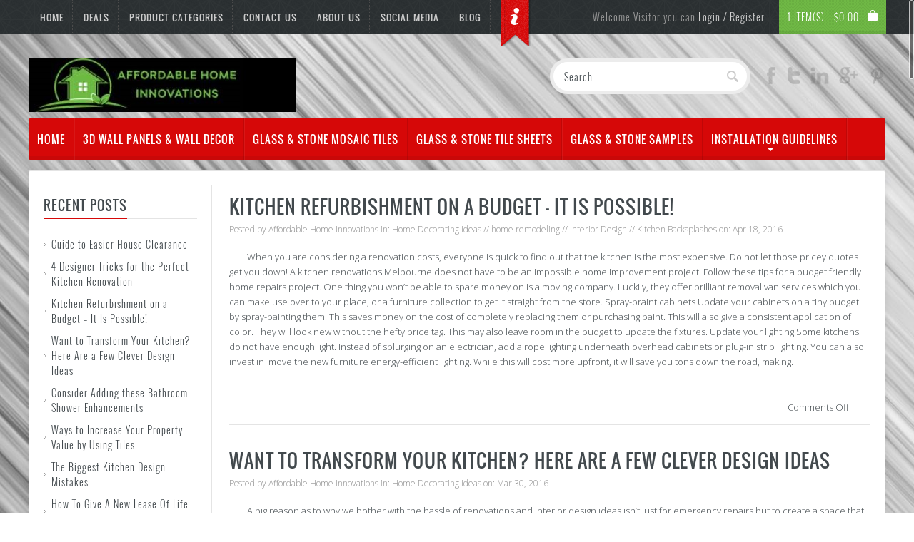

--- FILE ---
content_type: text/html; charset=UTF-8
request_url: http://www.affordablehomeinnovations.com/tag/wall-improving-plans/
body_size: 18192
content:
<!DOCTYPE html>
<!--[if IE 7]>
<html class="ie ie7" dir="ltr" lang="en-US" xmlns:fb="https://www.facebook.com/2008/fbml" xmlns:addthis="https://www.addthis.com/help/api-spec" 
	prefix="og: https://ogp.me/ns#" >
<![endif]-->
<!--[if IE 8]>
<html class="ie ie8" dir="ltr" lang="en-US" xmlns:fb="https://www.facebook.com/2008/fbml" xmlns:addthis="https://www.addthis.com/help/api-spec" 
	prefix="og: https://ogp.me/ns#" >
<![endif]-->
<!--[if !(IE 7) | !(IE 8)  ]><!-->
<html dir="ltr" lang="en-US" xmlns:fb="https://www.facebook.com/2008/fbml" xmlns:addthis="https://www.addthis.com/help/api-spec" 
	prefix="og: https://ogp.me/ns#" >
<!--<![endif]-->
<head>



<meta charset="UTF-8">
<meta http-equiv="X-UA-Compatible" content="IE=edge,chrome=1">
<meta name="viewport" content="width=device-width, initial-scale=1"/> <!-- For mobile devices -->

<link rel="shortcut icon" href="http://www.affordablehomeinnovations.com/wp-content/uploads/2014/10/favicon.png" />







<!--[if lt IE 9]><script src="http://html5shim.googlecode.com/svn/trunk/html5.js"></script><script src="js/respond.js"></script><![endif]--><style type="text/css"></style><style type="text/css"> body{background-image:url(http://www.affordablehomeinnovations.com/wp-content/uploads/2016/03/brushedmetal.jpg) !important;} body{background-color :#ffffff !important; </style>
<!-- Custom Styling body google -->
<style type="text/css">
 p{font-family:Open Sans;font-size:12px;}  
</style>

<!-- Custom Styling heading google -->
<style type="text/css">
 h1,h2,h3,h4,h5,h6{font-family:Open Sans;}
</style>

<!-- Custom Styling by theme options -->
<style type="text/css">
 
</style>

		<!-- All in One SEO 4.2.7.1 - aioseo.com -->
		<title>wall improving plans - Affordable Home Innovations</title>
		<meta name="robots" content="max-image-preview:large" />
		<link rel="canonical" href="http://www.affordablehomeinnovations.com/tag/wall-improving-plans/" />
		<meta name="generator" content="All in One SEO (AIOSEO) 4.2.7.1 " />
		<script type="application/ld+json" class="aioseo-schema">
			{"@context":"https:\/\/schema.org","@graph":[{"@type":"BreadcrumbList","@id":"http:\/\/www.affordablehomeinnovations.com\/tag\/wall-improving-plans\/#breadcrumblist","itemListElement":[{"@type":"ListItem","@id":"http:\/\/www.affordablehomeinnovations.com\/#listItem","position":1,"item":{"@type":"WebPage","@id":"http:\/\/www.affordablehomeinnovations.com\/","name":"Home","url":"http:\/\/www.affordablehomeinnovations.com\/"},"nextItem":"http:\/\/www.affordablehomeinnovations.com\/tag\/wall-improving-plans\/#listItem"},{"@type":"ListItem","@id":"http:\/\/www.affordablehomeinnovations.com\/tag\/wall-improving-plans\/#listItem","position":2,"item":{"@type":"WebPage","@id":"http:\/\/www.affordablehomeinnovations.com\/tag\/wall-improving-plans\/","name":"wall improving plans","url":"http:\/\/www.affordablehomeinnovations.com\/tag\/wall-improving-plans\/"},"previousItem":"http:\/\/www.affordablehomeinnovations.com\/#listItem"}]},{"@type":"CollectionPage","@id":"http:\/\/www.affordablehomeinnovations.com\/tag\/wall-improving-plans\/#collectionpage","url":"http:\/\/www.affordablehomeinnovations.com\/tag\/wall-improving-plans\/","name":"wall improving plans - Affordable Home Innovations","inLanguage":"en-US","isPartOf":{"@id":"http:\/\/www.affordablehomeinnovations.com\/#website"},"breadcrumb":{"@id":"http:\/\/www.affordablehomeinnovations.com\/tag\/wall-improving-plans\/#breadcrumblist"}},{"@type":"Organization","@id":"http:\/\/www.affordablehomeinnovations.com\/#organization","name":"Affordable Home Innovations","url":"http:\/\/www.affordablehomeinnovations.com\/"},{"@type":"WebSite","@id":"http:\/\/www.affordablehomeinnovations.com\/#website","url":"http:\/\/www.affordablehomeinnovations.com\/","name":"Affordable Home Innovations","inLanguage":"en-US","publisher":{"@id":"http:\/\/www.affordablehomeinnovations.com\/#organization"}}]}
		</script>
		<!-- All in One SEO -->

<link rel='dns-prefetch' href='//s7.addthis.com' />
<link rel='dns-prefetch' href='//fonts.googleapis.com' />
<link rel='dns-prefetch' href='//css.rating-widget.com' />
<link rel="alternate" type="application/rss+xml" title="Affordable Home Innovations &raquo; Feed" href="http://www.affordablehomeinnovations.com/feed/" />
<link rel="alternate" type="application/rss+xml" title="Affordable Home Innovations &raquo; Comments Feed" href="http://www.affordablehomeinnovations.com/comments/feed/" />
<link rel="alternate" type="application/rss+xml" title="Affordable Home Innovations &raquo; wall improving plans Tag Feed" href="http://www.affordablehomeinnovations.com/tag/wall-improving-plans/feed/" />
<script type="49d48e11e372ff73f665b5e4-text/javascript">
window._wpemojiSettings = {"baseUrl":"https:\/\/s.w.org\/images\/core\/emoji\/14.0.0\/72x72\/","ext":".png","svgUrl":"https:\/\/s.w.org\/images\/core\/emoji\/14.0.0\/svg\/","svgExt":".svg","source":{"concatemoji":"http:\/\/www.affordablehomeinnovations.com\/wp-includes\/js\/wp-emoji-release.min.js?ver=6.1.1"}};
/*! This file is auto-generated */
!function(e,a,t){var n,r,o,i=a.createElement("canvas"),p=i.getContext&&i.getContext("2d");function s(e,t){var a=String.fromCharCode,e=(p.clearRect(0,0,i.width,i.height),p.fillText(a.apply(this,e),0,0),i.toDataURL());return p.clearRect(0,0,i.width,i.height),p.fillText(a.apply(this,t),0,0),e===i.toDataURL()}function c(e){var t=a.createElement("script");t.src=e,t.defer=t.type="text/javascript",a.getElementsByTagName("head")[0].appendChild(t)}for(o=Array("flag","emoji"),t.supports={everything:!0,everythingExceptFlag:!0},r=0;r<o.length;r++)t.supports[o[r]]=function(e){if(p&&p.fillText)switch(p.textBaseline="top",p.font="600 32px Arial",e){case"flag":return s([127987,65039,8205,9895,65039],[127987,65039,8203,9895,65039])?!1:!s([55356,56826,55356,56819],[55356,56826,8203,55356,56819])&&!s([55356,57332,56128,56423,56128,56418,56128,56421,56128,56430,56128,56423,56128,56447],[55356,57332,8203,56128,56423,8203,56128,56418,8203,56128,56421,8203,56128,56430,8203,56128,56423,8203,56128,56447]);case"emoji":return!s([129777,127995,8205,129778,127999],[129777,127995,8203,129778,127999])}return!1}(o[r]),t.supports.everything=t.supports.everything&&t.supports[o[r]],"flag"!==o[r]&&(t.supports.everythingExceptFlag=t.supports.everythingExceptFlag&&t.supports[o[r]]);t.supports.everythingExceptFlag=t.supports.everythingExceptFlag&&!t.supports.flag,t.DOMReady=!1,t.readyCallback=function(){t.DOMReady=!0},t.supports.everything||(n=function(){t.readyCallback()},a.addEventListener?(a.addEventListener("DOMContentLoaded",n,!1),e.addEventListener("load",n,!1)):(e.attachEvent("onload",n),a.attachEvent("onreadystatechange",function(){"complete"===a.readyState&&t.readyCallback()})),(e=t.source||{}).concatemoji?c(e.concatemoji):e.wpemoji&&e.twemoji&&(c(e.twemoji),c(e.wpemoji)))}(window,document,window._wpemojiSettings);
</script>
<style type="text/css">
img.wp-smiley,
img.emoji {
	display: inline !important;
	border: none !important;
	box-shadow: none !important;
	height: 1em !important;
	width: 1em !important;
	margin: 0 0.07em !important;
	vertical-align: -0.1em !important;
	background: none !important;
	padding: 0 !important;
}
</style>
	<link rel='stylesheet' id='aqpb-view-css-css' href='http://www.affordablehomeinnovations.com/wp-content/plugins/aqua-page-builder/assets/stylesheets/aqpb-view.css?ver=1769787873' type='text/css' media='all' />
<link rel='stylesheet' id='wp-block-library-css' href='http://www.affordablehomeinnovations.com/wp-includes/css/dist/block-library/style.min.css?ver=6.1.1' type='text/css' media='all' />
<link rel='stylesheet' id='classic-theme-styles-css' href='http://www.affordablehomeinnovations.com/wp-includes/css/classic-themes.min.css?ver=1' type='text/css' media='all' />
<style id='global-styles-inline-css' type='text/css'>
body{--wp--preset--color--black: #000000;--wp--preset--color--cyan-bluish-gray: #abb8c3;--wp--preset--color--white: #ffffff;--wp--preset--color--pale-pink: #f78da7;--wp--preset--color--vivid-red: #cf2e2e;--wp--preset--color--luminous-vivid-orange: #ff6900;--wp--preset--color--luminous-vivid-amber: #fcb900;--wp--preset--color--light-green-cyan: #7bdcb5;--wp--preset--color--vivid-green-cyan: #00d084;--wp--preset--color--pale-cyan-blue: #8ed1fc;--wp--preset--color--vivid-cyan-blue: #0693e3;--wp--preset--color--vivid-purple: #9b51e0;--wp--preset--gradient--vivid-cyan-blue-to-vivid-purple: linear-gradient(135deg,rgba(6,147,227,1) 0%,rgb(155,81,224) 100%);--wp--preset--gradient--light-green-cyan-to-vivid-green-cyan: linear-gradient(135deg,rgb(122,220,180) 0%,rgb(0,208,130) 100%);--wp--preset--gradient--luminous-vivid-amber-to-luminous-vivid-orange: linear-gradient(135deg,rgba(252,185,0,1) 0%,rgba(255,105,0,1) 100%);--wp--preset--gradient--luminous-vivid-orange-to-vivid-red: linear-gradient(135deg,rgba(255,105,0,1) 0%,rgb(207,46,46) 100%);--wp--preset--gradient--very-light-gray-to-cyan-bluish-gray: linear-gradient(135deg,rgb(238,238,238) 0%,rgb(169,184,195) 100%);--wp--preset--gradient--cool-to-warm-spectrum: linear-gradient(135deg,rgb(74,234,220) 0%,rgb(151,120,209) 20%,rgb(207,42,186) 40%,rgb(238,44,130) 60%,rgb(251,105,98) 80%,rgb(254,248,76) 100%);--wp--preset--gradient--blush-light-purple: linear-gradient(135deg,rgb(255,206,236) 0%,rgb(152,150,240) 100%);--wp--preset--gradient--blush-bordeaux: linear-gradient(135deg,rgb(254,205,165) 0%,rgb(254,45,45) 50%,rgb(107,0,62) 100%);--wp--preset--gradient--luminous-dusk: linear-gradient(135deg,rgb(255,203,112) 0%,rgb(199,81,192) 50%,rgb(65,88,208) 100%);--wp--preset--gradient--pale-ocean: linear-gradient(135deg,rgb(255,245,203) 0%,rgb(182,227,212) 50%,rgb(51,167,181) 100%);--wp--preset--gradient--electric-grass: linear-gradient(135deg,rgb(202,248,128) 0%,rgb(113,206,126) 100%);--wp--preset--gradient--midnight: linear-gradient(135deg,rgb(2,3,129) 0%,rgb(40,116,252) 100%);--wp--preset--duotone--dark-grayscale: url('#wp-duotone-dark-grayscale');--wp--preset--duotone--grayscale: url('#wp-duotone-grayscale');--wp--preset--duotone--purple-yellow: url('#wp-duotone-purple-yellow');--wp--preset--duotone--blue-red: url('#wp-duotone-blue-red');--wp--preset--duotone--midnight: url('#wp-duotone-midnight');--wp--preset--duotone--magenta-yellow: url('#wp-duotone-magenta-yellow');--wp--preset--duotone--purple-green: url('#wp-duotone-purple-green');--wp--preset--duotone--blue-orange: url('#wp-duotone-blue-orange');--wp--preset--font-size--small: 13px;--wp--preset--font-size--medium: 20px;--wp--preset--font-size--large: 36px;--wp--preset--font-size--x-large: 42px;--wp--preset--spacing--20: 0.44rem;--wp--preset--spacing--30: 0.67rem;--wp--preset--spacing--40: 1rem;--wp--preset--spacing--50: 1.5rem;--wp--preset--spacing--60: 2.25rem;--wp--preset--spacing--70: 3.38rem;--wp--preset--spacing--80: 5.06rem;}:where(.is-layout-flex){gap: 0.5em;}body .is-layout-flow > .alignleft{float: left;margin-inline-start: 0;margin-inline-end: 2em;}body .is-layout-flow > .alignright{float: right;margin-inline-start: 2em;margin-inline-end: 0;}body .is-layout-flow > .aligncenter{margin-left: auto !important;margin-right: auto !important;}body .is-layout-constrained > .alignleft{float: left;margin-inline-start: 0;margin-inline-end: 2em;}body .is-layout-constrained > .alignright{float: right;margin-inline-start: 2em;margin-inline-end: 0;}body .is-layout-constrained > .aligncenter{margin-left: auto !important;margin-right: auto !important;}body .is-layout-constrained > :where(:not(.alignleft):not(.alignright):not(.alignfull)){max-width: var(--wp--style--global--content-size);margin-left: auto !important;margin-right: auto !important;}body .is-layout-constrained > .alignwide{max-width: var(--wp--style--global--wide-size);}body .is-layout-flex{display: flex;}body .is-layout-flex{flex-wrap: wrap;align-items: center;}body .is-layout-flex > *{margin: 0;}:where(.wp-block-columns.is-layout-flex){gap: 2em;}.has-black-color{color: var(--wp--preset--color--black) !important;}.has-cyan-bluish-gray-color{color: var(--wp--preset--color--cyan-bluish-gray) !important;}.has-white-color{color: var(--wp--preset--color--white) !important;}.has-pale-pink-color{color: var(--wp--preset--color--pale-pink) !important;}.has-vivid-red-color{color: var(--wp--preset--color--vivid-red) !important;}.has-luminous-vivid-orange-color{color: var(--wp--preset--color--luminous-vivid-orange) !important;}.has-luminous-vivid-amber-color{color: var(--wp--preset--color--luminous-vivid-amber) !important;}.has-light-green-cyan-color{color: var(--wp--preset--color--light-green-cyan) !important;}.has-vivid-green-cyan-color{color: var(--wp--preset--color--vivid-green-cyan) !important;}.has-pale-cyan-blue-color{color: var(--wp--preset--color--pale-cyan-blue) !important;}.has-vivid-cyan-blue-color{color: var(--wp--preset--color--vivid-cyan-blue) !important;}.has-vivid-purple-color{color: var(--wp--preset--color--vivid-purple) !important;}.has-black-background-color{background-color: var(--wp--preset--color--black) !important;}.has-cyan-bluish-gray-background-color{background-color: var(--wp--preset--color--cyan-bluish-gray) !important;}.has-white-background-color{background-color: var(--wp--preset--color--white) !important;}.has-pale-pink-background-color{background-color: var(--wp--preset--color--pale-pink) !important;}.has-vivid-red-background-color{background-color: var(--wp--preset--color--vivid-red) !important;}.has-luminous-vivid-orange-background-color{background-color: var(--wp--preset--color--luminous-vivid-orange) !important;}.has-luminous-vivid-amber-background-color{background-color: var(--wp--preset--color--luminous-vivid-amber) !important;}.has-light-green-cyan-background-color{background-color: var(--wp--preset--color--light-green-cyan) !important;}.has-vivid-green-cyan-background-color{background-color: var(--wp--preset--color--vivid-green-cyan) !important;}.has-pale-cyan-blue-background-color{background-color: var(--wp--preset--color--pale-cyan-blue) !important;}.has-vivid-cyan-blue-background-color{background-color: var(--wp--preset--color--vivid-cyan-blue) !important;}.has-vivid-purple-background-color{background-color: var(--wp--preset--color--vivid-purple) !important;}.has-black-border-color{border-color: var(--wp--preset--color--black) !important;}.has-cyan-bluish-gray-border-color{border-color: var(--wp--preset--color--cyan-bluish-gray) !important;}.has-white-border-color{border-color: var(--wp--preset--color--white) !important;}.has-pale-pink-border-color{border-color: var(--wp--preset--color--pale-pink) !important;}.has-vivid-red-border-color{border-color: var(--wp--preset--color--vivid-red) !important;}.has-luminous-vivid-orange-border-color{border-color: var(--wp--preset--color--luminous-vivid-orange) !important;}.has-luminous-vivid-amber-border-color{border-color: var(--wp--preset--color--luminous-vivid-amber) !important;}.has-light-green-cyan-border-color{border-color: var(--wp--preset--color--light-green-cyan) !important;}.has-vivid-green-cyan-border-color{border-color: var(--wp--preset--color--vivid-green-cyan) !important;}.has-pale-cyan-blue-border-color{border-color: var(--wp--preset--color--pale-cyan-blue) !important;}.has-vivid-cyan-blue-border-color{border-color: var(--wp--preset--color--vivid-cyan-blue) !important;}.has-vivid-purple-border-color{border-color: var(--wp--preset--color--vivid-purple) !important;}.has-vivid-cyan-blue-to-vivid-purple-gradient-background{background: var(--wp--preset--gradient--vivid-cyan-blue-to-vivid-purple) !important;}.has-light-green-cyan-to-vivid-green-cyan-gradient-background{background: var(--wp--preset--gradient--light-green-cyan-to-vivid-green-cyan) !important;}.has-luminous-vivid-amber-to-luminous-vivid-orange-gradient-background{background: var(--wp--preset--gradient--luminous-vivid-amber-to-luminous-vivid-orange) !important;}.has-luminous-vivid-orange-to-vivid-red-gradient-background{background: var(--wp--preset--gradient--luminous-vivid-orange-to-vivid-red) !important;}.has-very-light-gray-to-cyan-bluish-gray-gradient-background{background: var(--wp--preset--gradient--very-light-gray-to-cyan-bluish-gray) !important;}.has-cool-to-warm-spectrum-gradient-background{background: var(--wp--preset--gradient--cool-to-warm-spectrum) !important;}.has-blush-light-purple-gradient-background{background: var(--wp--preset--gradient--blush-light-purple) !important;}.has-blush-bordeaux-gradient-background{background: var(--wp--preset--gradient--blush-bordeaux) !important;}.has-luminous-dusk-gradient-background{background: var(--wp--preset--gradient--luminous-dusk) !important;}.has-pale-ocean-gradient-background{background: var(--wp--preset--gradient--pale-ocean) !important;}.has-electric-grass-gradient-background{background: var(--wp--preset--gradient--electric-grass) !important;}.has-midnight-gradient-background{background: var(--wp--preset--gradient--midnight) !important;}.has-small-font-size{font-size: var(--wp--preset--font-size--small) !important;}.has-medium-font-size{font-size: var(--wp--preset--font-size--medium) !important;}.has-large-font-size{font-size: var(--wp--preset--font-size--large) !important;}.has-x-large-font-size{font-size: var(--wp--preset--font-size--x-large) !important;}
.wp-block-navigation a:where(:not(.wp-element-button)){color: inherit;}
:where(.wp-block-columns.is-layout-flex){gap: 2em;}
.wp-block-pullquote{font-size: 1.5em;line-height: 1.6;}
</style>
<link rel='stylesheet' id='rw-site-rating-css' href='http://www.affordablehomeinnovations.com/wp-content/plugins/rating-widget/resources/css/site-rating.css?ver=3.1.6' type='text/css' media='all' />
<style id='woocommerce-inline-inline-css' type='text/css'>
.woocommerce form .form-row .required { visibility: visible; }
</style>
<link rel='stylesheet' id='font-awesome-four-css' href='http://www.affordablehomeinnovations.com/wp-content/themes/martha/css/font-awesome.min.css?ver=4.0.3' type='text/css' media='all' />
<link rel='stylesheet' id='MARTHA-MARTHAfont-css' href='http://www.affordablehomeinnovations.com/wp-content/themes/martha/css/marthafont.css?ver=1' type='text/css' media='all' />
<link rel='stylesheet' id='MARTHA-slidingbox-css' href='http://www.affordablehomeinnovations.com/wp-content/themes/martha/css/slidingbox.css?ver=1' type='text/css' media='all' />
<link rel='stylesheet' id='MARTHA-blog_manager_custom-css' href='http://www.affordablehomeinnovations.com/wp-content/themes/martha/css/blog_manager_custom.css?ver=1' type='text/css' media='all' />
<link rel='stylesheet' id='MARTHA_flexslideshow-css' href='http://www.affordablehomeinnovations.com/wp-content/themes/martha/js/flexslideshow/flexslideshow.css?ver=1' type='text/css' media='all' />
<link rel='stylesheet' id='MARTHA_merkent_carousel_tab-css' href='http://www.affordablehomeinnovations.com/wp-content/themes/martha/css/merkent_carousel_tab.css?ver=1' type='text/css' media='all' />
<link rel='stylesheet' id='MARTHA-blog_module-css' href='http://www.affordablehomeinnovations.com/wp-content/themes/martha/css/blog_module.css?ver=1' type='text/css' media='all' />
<link rel='stylesheet' id='MARTHA-carousel-css' href='http://www.affordablehomeinnovations.com/wp-content/themes/martha/css/carousel.css?ver=1' type='text/css' media='all' />
<link rel='stylesheet' id='MARTHA-nivo-lightbox-css' href='http://www.affordablehomeinnovations.com/wp-content/themes/martha/css/nivo-lightbox/nivo-lightbox.css?ver=1' type='text/css' media='all' />
<link rel='stylesheet' id='MARTHA-productsearch-css' href='http://www.affordablehomeinnovations.com/wp-content/themes/martha/css/productsearch.css?ver=1' type='text/css' media='all' />
<link rel='stylesheet' id='MARTHA-main-css' href='http://www.affordablehomeinnovations.com/wp-content/themes/martha/css/main.css?ver=1' type='text/css' media='all' />
<link rel='stylesheet' id='main-css' href='http://www.affordablehomeinnovations.com/wp-content/themes/martha/style.css?ver=1' type='text/css' media='all' />
<link rel='stylesheet' id='MARTHA_fcarousel-css' href='http://www.affordablehomeinnovations.com/wp-content/themes/martha/css/fcarousel.css?ver=1' type='text/css' media='all' />
<link rel='stylesheet' id='MARTHA-superfish-css' href='http://www.affordablehomeinnovations.com/wp-content/themes/martha/css/superfish.css?ver=1' type='text/css' media='all' />
<link rel='stylesheet' id='MARTHA-fonts-css' href='http://www.affordablehomeinnovations.com/wp-content/themes/martha/css/marthafont.css?ver=1' type='text/css' media='all' />
<link rel='stylesheet' id='MARTHA-nivo-lightbox-default-css' href='http://www.affordablehomeinnovations.com/wp-content/themes/martha/css/nivo-lightbox/themes/default/default.css?ver=1' type='text/css' media='all' />
<link rel='stylesheet' id='MARTHA-updates-css' href='http://www.affordablehomeinnovations.com/wp-content/themes/martha/css/updates.css?ver=1' type='text/css' media='all' />
<link rel='stylesheet' id='body_google-css' href='http://fonts.googleapis.com/css?family=Open+Sans&#038;subset=latin%2Cgreek%2Ccyrillic%2Cvietnamese&#038;ver=6.1.1' type='text/css' media='all' />
<link rel='stylesheet' id='heading_google-css' href='http://fonts.googleapis.com/css?family=Open+Sans%3A400%2C700%2C300&#038;ver=6.1.1' type='text/css' media='all' />
<link rel='stylesheet' id='MARTHA-media-css' href='http://www.affordablehomeinnovations.com/wp-content/themes/martha/css/media.css?ver=1' type='text/css' media='all' />
<link rel='stylesheet' id='rw_toprated-css' href='http://css.rating-widget.com/wordpress/toprated.css?ck=Y2026M01D30&#038;ver=3.1.6' type='text/css' media='all' />
<link rel='stylesheet' id='rw_recommendations-css' href='http://css.rating-widget.com/widget/recommendations.css?ck=Y2026M01D30&#038;ver=3.1.6' type='text/css' media='all' />
<link rel='stylesheet' id='addthis_all_pages-css' href='http://www.affordablehomeinnovations.com/wp-content/plugins/addthis/frontend/build/addthis_wordpress_public.min.css?ver=6.1.1' type='text/css' media='all' />
<script type="49d48e11e372ff73f665b5e4-text/javascript" src='http://www.affordablehomeinnovations.com/wp-includes/js/jquery/jquery.min.js?ver=3.6.1' id='jquery-core-js'></script>
<script type="49d48e11e372ff73f665b5e4-text/javascript" src='http://www.affordablehomeinnovations.com/wp-includes/js/jquery/jquery-migrate.min.js?ver=3.3.2' id='jquery-migrate-js'></script>
<script type="49d48e11e372ff73f665b5e4-text/javascript" src='http://www.affordablehomeinnovations.com/wp-content/plugins/woocommerce/assets/js/jquery-blockui/jquery.blockUI.min.js?ver=2.70' id='jquery-blockui-js'></script>
<script type="49d48e11e372ff73f665b5e4-text/javascript" id='wc-add-to-cart-js-extra'>
/* <![CDATA[ */
var wc_add_to_cart_params = {"ajax_url":"\/wp-admin\/admin-ajax.php","wc_ajax_url":"\/?wc-ajax=%%endpoint%%","i18n_view_cart":"View cart","cart_url":"http:\/\/www.affordablehomeinnovations.com\/cart\/","is_cart":"","cart_redirect_after_add":"no"};
/* ]]> */
</script>
<script type="49d48e11e372ff73f665b5e4-text/javascript" src='http://www.affordablehomeinnovations.com/wp-content/plugins/woocommerce/assets/js/frontend/add-to-cart.min.js?ver=3.5.3' id='wc-add-to-cart-js'></script>
<script type="49d48e11e372ff73f665b5e4-text/javascript" src='http://www.affordablehomeinnovations.com/wp-content/plugins/js_composer/assets/js/vendors/woocommerce-add-to-cart.js?ver=4.11.2.1' id='vc_woocommerce-add-to-cart-js-js'></script>
<script type="49d48e11e372ff73f665b5e4-text/javascript" src='http://www.affordablehomeinnovations.com/wp-admin/admin-ajax.php?action=addthis_global_options_settings&#038;ver=6.1.1' id='addthis_global_options-js'></script>
<script type="49d48e11e372ff73f665b5e4-text/javascript" src='https://s7.addthis.com/js/300/addthis_widget.js?ver=6.1.1#pubid=wp-5056b7c9e7806c6440fd646980d1989b' id='addthis_widget-js'></script>
<link rel="https://api.w.org/" href="http://www.affordablehomeinnovations.com/wp-json/" /><link rel="alternate" type="application/json" href="http://www.affordablehomeinnovations.com/wp-json/wp/v2/tags/143" /><link rel="EditURI" type="application/rsd+xml" title="RSD" href="http://www.affordablehomeinnovations.com/xmlrpc.php?rsd" />
<link rel="wlwmanifest" type="application/wlwmanifest+xml" href="http://www.affordablehomeinnovations.com/wp-includes/wlwmanifest.xml" />
<meta name="generator" content="WordPress 6.1.1" />
<meta name="generator" content="WooCommerce 3.5.3" />
	<noscript><style>.woocommerce-product-gallery{ opacity: 1 !important; }</style></noscript>
	<meta name="generator" content="Powered by Visual Composer - drag and drop page builder for WordPress."/>
<!--[if lte IE 9]><link rel="stylesheet" type="text/css" href="http://www.affordablehomeinnovations.com/wp-content/plugins/js_composer/assets/css/vc_lte_ie9.min.css" media="screen"><![endif]--><!--[if IE  8]><link rel="stylesheet" type="text/css" href="http://www.affordablehomeinnovations.com/wp-content/plugins/js_composer/assets/css/vc-ie8.min.css" media="screen"><![endif]--><noscript><style type="text/css"> .wpb_animate_when_almost_visible { opacity: 1; }</style></noscript></head>
<meta name="google-site-verification" content="up3bY23LBUF1cMJpbQiULQN7KLrOLvvu6TkCf4hWBRk" />
<body  class="archive tag tag-wall-improving-plans tag-143 woocommerce-no-js wpb-js-composer js-comp-ver-4.11.2.1 vc_responsive" >


    <div id="hidden-container">
	<div class="hidden-container-content">
				<h2>Thanks for shopping with us!</h2>
		</div>
</div> <!-- This is for top hidden content -->



<!-- Begin top bar -->
<div id="top-bar">

  <div id="top-bar-content">

    <!-- Begin dropdown links -->
    <div  class="dropdown-links sf">

      <ul>
    
		<li id="menu-item-49907" class="menu-item menu-item-type-post_type menu-item-object-page menu-item-home menu-item-49907"><a href="http://www.affordablehomeinnovations.com/">Home</a></li>
<li id="menu-item-50319" class="menu-item menu-item-type-post_type menu-item-object-page menu-item-50319"><a href="http://www.affordablehomeinnovations.com/deals/">Deals</a></li>
<li id="menu-item-86" class="menu-item menu-item-type-post_type menu-item-object-page menu-item-86"><a href="http://www.affordablehomeinnovations.com/category-index/">Product Categories</a></li>
<li id="menu-item-49906" class="menu-item menu-item-type-post_type menu-item-object-page menu-item-49906"><a href="http://www.affordablehomeinnovations.com/contact-us/">Contact Us</a></li>
<li id="menu-item-49999" class="menu-item menu-item-type-post_type menu-item-object-page menu-item-49999"><a href="http://www.affordablehomeinnovations.com/about-us/">About Us</a></li>
<li id="menu-item-50000" class="menu-item menu-item-type-post_type menu-item-object-page menu-item-50000"><a href="http://www.affordablehomeinnovations.com/social-media/">Social Media</a></li>
<li id="menu-item-50010" class="menu-item menu-item-type-post_type menu-item-object-page current_page_parent menu-item-50010"><a href="http://www.affordablehomeinnovations.com/blog/">Blog</a></li>

        <!-- Begin top hidden content trigger -->
        <li id="hidden-container-trigger" title="Check this!"></li>
        <!-- End top hidden content trigger -->

      </ul>
    </div>
    <!-- End dropdown links -->

	
	
				<!-- Advanced Product Search -->
				
   <div id="cart">
   
  <div class="heading">
   <h4>
      <a><span id="cart-total">1 item(s) - <span class="woocommerce-Price-amount amount"><span class="woocommerce-Price-currencySymbol">&#36;</span>0.00</span></span>
   </a>
   </h4>
   </div>
   
  <div class="content">
    <div class="arrow-up-back"></div>
    <div class="arrow-up"></div>
     	
			<p class="empty">No products in the cart.</p> 
									
</div>
</div>
    <!-- Begin welcome -->
    <div id="welcome">

             
 Welcome Visitor you can 	<a href="http://www.affordablehomeinnovations.com/my-account/" title="Login / Register">Login / Register</a>
   </div>
    <!-- End welcome -->

	
    <!-- Begin menu-mobile -->
    <div id="menu-mobile">
      <div id="menu-mobile-link"><img src="http://www.affordablehomeinnovations.com/wp-content/themes/martha/image/mobile-menu.png" alt="Menu" /></div>
      <div id="menu-mobile-nav">
        <ul>
                 
			<li id="menu-item-80" class="menu-item menu-item-type-post_type menu-item-object-page menu-item-home menu-item-80"><a href="http://www.affordablehomeinnovations.com/">Home</a></li>
<li id="menu-item-50287" class="menu-item menu-item-type-taxonomy menu-item-object-product_cat menu-item-50287"><a href="http://www.affordablehomeinnovations.com/product-category/3d-wall-panels/">3d Wall Panels &#038; Wall Decor</a></li>
<li id="menu-item-50289" class="menu-item menu-item-type-taxonomy menu-item-object-product_cat menu-item-50289"><a href="http://www.affordablehomeinnovations.com/product-category/glass-stone-blend-mosaic-tile-strips/">Glass &#038; Stone Mosaic Tiles</a></li>
<li id="menu-item-50288" class="menu-item menu-item-type-taxonomy menu-item-object-product_cat menu-item-50288"><a href="http://www.affordablehomeinnovations.com/product-category/glass-stone-blend-tile-mosaic-sheets/">Glass &#038; Stone Tile Sheets</a></li>
<li id="menu-item-50290" class="menu-item menu-item-type-taxonomy menu-item-object-product_cat menu-item-50290"><a href="http://www.affordablehomeinnovations.com/product-category/glass-stone-blend-mosaic-tile-samples/">Glass &#038; Stone Samples</a></li>
<li id="menu-item-81" class="menu-item menu-item-type-post_type menu-item-object-page menu-item-has-children menu-item-81"><a href="http://www.affordablehomeinnovations.com/installation-guidelines/">Installation Guidelines</a>
<ul class="sub-menu">
	<li id="menu-item-50009" class="menu-item menu-item-type-custom menu-item-object-custom menu-item-50009"><a title="Interior Home Design and Home Remodeling Blog" href="http://www.affordablehomeinnovations.com/blog/">Interior Home Design Blog</a></li>
</ul>
</li>
			
			
		   
		   </ul>
      </div>
    </div>
    <!-- End menu-mobile -->
    
  </div>
</div>
<!-- End top bar -->

<!-- Begin header -->
<div id="header-area">
  <div id="header">

    <div id="header-content">

      <!-- Begin logo -->
	  
	    <div id="logo">
						<a href="http://www.affordablehomeinnovations.com">
														<img src="http://www.affordablehomeinnovations.com/wp-content/uploads/2015/11/Affordable-Home-Innovations-logo.jpg" alt="" /></a>
									</div>
          
      <!-- End logo -->

      <!-- Begin social icons //-->
	  
	  	 
      <ul class="social-icons">  
				
        <li>
		<a title="Facebook" target="_blank" href="https://www.facebook.com/affordablehomeinnovations"><img src="http://www.affordablehomeinnovations.com/wp-content/themes/martha/image/social/facebook.png" alt="facebook"></a>
		</li>
		
				
			
		
        <li><a title="Twitter" target="_blank" href="https://twitter.com/ahi2017"><img src="http://www.affordablehomeinnovations.com/wp-content/themes/martha/image/social/twitter.png" alt="twitter"></a>
		</li>
		
			
		
						
        <li>
		<a title="Linkedin" target="_blank" href=""><img src="http://www.affordablehomeinnovations.com/wp-content/themes/martha/image/social/linkedin.png" alt="linkedin"></a>
		</li>
			
						
        <li><a title="Google" target="_blank" href="https://plus.google.com/107318051246645559151/posts"><img src="http://www.affordablehomeinnovations.com/wp-content/themes/martha/image/social/google.png" alt="google"></a></li>
			
		
						
        <li><a title="pinterest" target="_blank" href="http://www.pinterest.com/affordableh0238"><img src="http://www.affordablehomeinnovations.com/wp-content/themes/martha/image/social/pinterest.png" alt="google"></a></li>
				
		
		
		
		
					

			
		
	 </ul>
      <!-- End social icons //-->
	  
	  
      <!-- Begin search -->
      <div id="search">
        <div class=""></div>
		
		<form method="get" action="http://www.affordablehomeinnovations.com">

			<input type="text" name="s" placeholder="Search" value="Search..." onfocus="if (!window.__cfRLUnblockHandlers) return false; if(this.value=='Search...'){this.value=''};" onblur="if (!window.__cfRLUnblockHandlers) return false; if(this.value==''){this.value='Search...'};" class="search-field" name="s" data-cf-modified-49d48e11e372ff73f665b5e4-="" />
			<input type="submit" class="button-search" value="" />
			<input type="hidden" name="post_type" value="product" />

		</form>
      </div>
      <!-- End search -->

      <!-- Begin welcome mobile -->
      <div id="welcome-mobile">
            
 Welcome Visitor you can 	<a href="http://www.affordablehomeinnovations.com/my-account/" title="Login / Register">Login / Register</a>
       <!-- Begin links mobile -->
      <div class="links-mobile">
       
      </div>
      <!-- End links mobile -->

    </div>
	
	
  </div>
</div>
<!-- End header -->

<!-- Begin menu -->
<div id="menu-area">
  <div id="menu" class="default-menu">
    <ul>
			
			<li class="menu-item menu-item-type-post_type menu-item-object-page menu-item-home menu-item-80"><a href="http://www.affordablehomeinnovations.com/">Home</a></li>
<li class="menu-item menu-item-type-taxonomy menu-item-object-product_cat menu-item-50287"><a href="http://www.affordablehomeinnovations.com/product-category/3d-wall-panels/">3d Wall Panels &#038; Wall Decor</a></li>
<li class="menu-item menu-item-type-taxonomy menu-item-object-product_cat menu-item-50289"><a href="http://www.affordablehomeinnovations.com/product-category/glass-stone-blend-mosaic-tile-strips/">Glass &#038; Stone Mosaic Tiles</a></li>
<li class="menu-item menu-item-type-taxonomy menu-item-object-product_cat menu-item-50288"><a href="http://www.affordablehomeinnovations.com/product-category/glass-stone-blend-tile-mosaic-sheets/">Glass &#038; Stone Tile Sheets</a></li>
<li class="menu-item menu-item-type-taxonomy menu-item-object-product_cat menu-item-50290"><a href="http://www.affordablehomeinnovations.com/product-category/glass-stone-blend-mosaic-tile-samples/">Glass &#038; Stone Samples</a></li>
<li class="menu-item menu-item-type-post_type menu-item-object-page menu-item-has-children menu-item-81"><a href="http://www.affordablehomeinnovations.com/installation-guidelines/">Installation Guidelines</a>
<ul class="sub-menu">
	<li class="menu-item menu-item-type-custom menu-item-object-custom menu-item-50009"><a title="Interior Home Design and Home Remodeling Blog" href="http://www.affordablehomeinnovations.com/blog/">Interior Home Design Blog</a></li>
</ul>
</li>
			  <!-- Begin menu custom links -->
			  
			        <!-- End menu custom links -->
    </ul>
  </div>
</div>

<div class="clear"></div>







<!-- End menu -->

	<div id="container-wrapper">
		<div id="container">
		
		<div id="scroll-down-target"></div>	
		<div id="notification-fixed">
		<div id="notification"></div>
		</div>
		
		
				
		
		<div id="column-left">
		
			
		<div id="recent-posts-3" class="sidebar-widget widget_recent_entries">
		<div class="box-heading"><span>RECENT POSTS</span></div>
		<ul>
											<li>
					<a href="http://www.affordablehomeinnovations.com/guide-to-easier-house-clearance/">Guide to Easier House Clearance</a>
									</li>
											<li>
					<a href="http://www.affordablehomeinnovations.com/4-designer-tricks-for-the-perfect-kitchen-renovation/">4 Designer Tricks for the Perfect Kitchen Renovation</a>
									</li>
											<li>
					<a href="http://www.affordablehomeinnovations.com/kitchen-refurbishment-on-a-budget-it-is-possible/">Kitchen Refurbishment on a Budget &#8211; It Is Possible!</a>
									</li>
											<li>
					<a href="http://www.affordablehomeinnovations.com/want-to-transform-your-kitchen-here-are-a-few-clever-design-ideas/">Want to Transform Your Kitchen? Here Are a Few Clever Design Ideas</a>
									</li>
											<li>
					<a href="http://www.affordablehomeinnovations.com/consider-adding-these-bathroom-shower-enhancements/">Consider Adding these Bathroom Shower Enhancements</a>
									</li>
											<li>
					<a href="http://www.affordablehomeinnovations.com/ways-to-increase-property-value-using-tiles/">Ways to Increase Your Property Value by Using Tiles</a>
									</li>
											<li>
					<a href="http://www.affordablehomeinnovations.com/the-biggest-kitchen-design-mistakes/">The Biggest Kitchen Design Mistakes</a>
									</li>
											<li>
					<a href="http://www.affordablehomeinnovations.com/how-to-give-a-new-lease-of-life-to-your-walls/">How To Give A New Lease Of Life To Your Walls?</a>
									</li>
											<li>
					<a href="http://www.affordablehomeinnovations.com/beautification-of-home-intertior-walls-with-3d-decorative-wall-panels-2/">Beautification Of Home Intertior Walls With 3d Decorative Wall Panels</a>
									</li>
											<li>
					<a href="http://www.affordablehomeinnovations.com/add-style-and-personality-to-your-walls-with-bamboo-wall-panels/">Add Style And Personality To Your Walls With Bamboo Wall Panels</a>
									</li>
											<li>
					<a href="http://www.affordablehomeinnovations.com/bring-your-walls-to-life-with-3d-wall-panels/">Bring Your Walls To Life With 3D Wall Panels</a>
									</li>
											<li>
					<a href="http://www.affordablehomeinnovations.com/using-home-design-furniture-to-produce-a-great-room-arrangement/">Using Home Design Furniture to Produce a Great Room Arrangement</a>
									</li>
											<li>
					<a href="http://www.affordablehomeinnovations.com/3d-wall-decor-ideas-to-transform-your-walls/">3d Wall Decor Ideas To Transform Your Walls Into A Piece Of Art</a>
									</li>
											<li>
					<a href="http://www.affordablehomeinnovations.com/transform-your-home-interior-design-with-glass-mosaic-tiles/">Transform your Home Interior Design with Glass Mosaic Tiles</a>
									</li>
											<li>
					<a href="http://www.affordablehomeinnovations.com/things-you-should-consider-when-hiring-a-home-redesign-contractor/">Things You Should Consider When Hiring a Home Redesign Contractor</a>
									</li>
					</ul>

		</div>		</div>
				
		<div id="content">

		
			
			<!-- Main Column Begin -->
				
						

			
			<div id="blogCatArticles">
			

							 
				 <div class="articleCat">
					<div class="articleHeader">
					<h3><a href="http://www.affordablehomeinnovations.com/kitchen-refurbishment-on-a-budget-it-is-possible/">Kitchen Refurbishment on a Budget &#8211; It Is Possible!</a></h3>
					<span class="postinfo">
					Posted by <a href="#">Affordable Home Innovations</a> in: <a href="http://www.affordablehomeinnovations.com/category/home-decorating-ideas/" rel="category tag">Home Decorating Ideas</a> // <a href="http://www.affordablehomeinnovations.com/category/interior-design/home-remodeling/" rel="category tag">home remodeling</a> // <a href="http://www.affordablehomeinnovations.com/category/interior-design/" rel="category tag">Interior Design</a> // <a href="http://www.affordablehomeinnovations.com/category/glass-and-stone-mosaic-tiles/kitchen-backsplashes/" rel="category tag">Kitchen Backsplashes</a> on: Apr 18, 2016 </span>			
					</div>
					<div class="articleContent">
						
					<a  class="imageFeaturedLink" href=""><img class="imageFeatured" src="" alt="" /></a>
					
					<span class="blockclear">
					<div class="at-above-post-arch-page addthis_tool" data-url="http://www.affordablehomeinnovations.com/kitchen-refurbishment-on-a-budget-it-is-possible/"></div>
<p>When you are considering a renovation costs, everyone is quick to find out that the kitchen is the most expensive. Do not let those pricey quotes get you down! A kitchen renovations Melbourne does not have to be an impossible home improvement project. Follow these tips for a budget friendly home repairs project. One thing you won’t be able to spare money on is a moving company. Luckily, they offer brilliant removal van services which you can make use over to your place, or a furniture collection to get it straight from the store. Spray-praint cabinets Update your cabinets on a tiny budget by spray-painting them. This saves money on the cost of completely replacing them or purchasing paint. This will also give a consistent application of color. They will look new without the hefty price tag. This may also leave room in the budget to update the fixtures. Update your lighting Some kitchens do not have enough light. Instead of splurging on an electrician, add a rope lighting underneath overhead cabinets or plug-in strip lighting. You can also invest in  move the new furniture energy-efficient lighting. While this will cost more upfront, it will save you tons down the road, making.<!-- AddThis Advanced Settings above via filter on get_the_excerpt --><!-- AddThis Advanced Settings below via filter on get_the_excerpt --><!-- AddThis Advanced Settings generic via filter on get_the_excerpt --><!-- AddThis Share Buttons above via filter on get_the_excerpt --><!-- AddThis Share Buttons below via filter on get_the_excerpt --></p>
<div class="at-below-post-arch-page addthis_tool" data-url="http://www.affordablehomeinnovations.com/kitchen-refurbishment-on-a-budget-it-is-possible/"></div>
<p><!-- AddThis Share Buttons generic via filter on get_the_excerpt --></p>
<table class="rw-rating-table rw-ltr rw-left rw-no-labels"><tr><td><nobr>&nbsp;</nobr></td><td><div class="rw-left"><div class="rw-ui-container rw-class-blog-post rw-urid-510440" data-img="http://www.affordablehomeinnovations.com/wp-content/uploads/2016/04/Kitchen-Refurbishment-on-a-Budget-620x399.jpg"></div></div></td></tr></table>					</span>
					
					<div class="readMore">
					<span class="comments"><span>Comments Off<span class="screen-reader-text"> on Kitchen Refurbishment on a Budget &#8211; It Is Possible!</span></span></span>
					<span class="more">
					<a href="http://www.affordablehomeinnovations.com/kitchen-refurbishment-on-a-budget-it-is-possible/" class="darkbtn"><span></span></a>

					</span>
					</div>
					</div>
				 </div>
							 
				 <div class="articleCat">
					<div class="articleHeader">
					<h3><a href="http://www.affordablehomeinnovations.com/want-to-transform-your-kitchen-here-are-a-few-clever-design-ideas/">Want to Transform Your Kitchen? Here Are a Few Clever Design Ideas</a></h3>
					<span class="postinfo">
					Posted by <a href="#">Affordable Home Innovations</a> in: <a href="http://www.affordablehomeinnovations.com/category/home-decorating-ideas/" rel="category tag">Home Decorating Ideas</a> on: Mar 30, 2016 </span>			
					</div>
					<div class="articleContent">
						
					<a  class="imageFeaturedLink" href=""><img class="imageFeatured" src="" alt="" /></a>
					
					<span class="blockclear">
					<div class="at-above-post-arch-page addthis_tool" data-url="http://www.affordablehomeinnovations.com/want-to-transform-your-kitchen-here-are-a-few-clever-design-ideas/"></div>
<p>A big reason as to why we bother with the hassle of renovations and interior design ideas isn&#8217;t just for emergency repairs but to create a space that matches your personal taste and often can be a form of expression. In most cases, this transformation will also bring up the value of your home. Due to this, stepping outside of the box a little bit when trying to freshen up your kitchen design ideas and appearance can be essential for making a space that&#8217;s undeniably yours. Still, it will also serve the purpose of increasing the value of your home, should you ever try to sell it, for kitchens are one of the rooms that prospective buyers look in first. Here are a few ideas for making a statement with your kitchen. Tiles Typically when people think of tiles in the kitchen they associate them with flooring or backsplashes, but there&#8217;s no rule saying you can&#8217;t use tiles anywhere else. Laying tile on the counters can be a bold yet interesting renovation. If you&#8217;re on the artsy side, creating a mosaic with imagery or patterns can give your kitchen a unique flare. It is such projects that can add up value.<!-- AddThis Advanced Settings above via filter on get_the_excerpt --><!-- AddThis Advanced Settings below via filter on get_the_excerpt --><!-- AddThis Advanced Settings generic via filter on get_the_excerpt --><!-- AddThis Share Buttons above via filter on get_the_excerpt --><!-- AddThis Share Buttons below via filter on get_the_excerpt --></p>
<div class="at-below-post-arch-page addthis_tool" data-url="http://www.affordablehomeinnovations.com/want-to-transform-your-kitchen-here-are-a-few-clever-design-ideas/"></div>
<p><!-- AddThis Share Buttons generic via filter on get_the_excerpt --></p>
<table class="rw-rating-table rw-ltr rw-left rw-no-labels"><tr><td><nobr>&nbsp;</nobr></td><td><div class="rw-left"><div class="rw-ui-container rw-class-blog-post rw-urid-510320" data-img="http://www.affordablehomeinnovations.com/wp-content/uploads/2016/03/Want-to-Transform-Your-Kitchen2-620x411.jpg"></div></div></td></tr></table>					</span>
					
					<div class="readMore">
					<span class="comments"><span>Comments Off<span class="screen-reader-text"> on Want to Transform Your Kitchen? Here Are a Few Clever Design Ideas</span></span></span>
					<span class="more">
					<a href="http://www.affordablehomeinnovations.com/want-to-transform-your-kitchen-here-are-a-few-clever-design-ideas/" class="darkbtn"><span></span></a>

					</span>
					</div>
					</div>
				 </div>
							 
				 <div class="articleCat">
					<div class="articleHeader">
					<h3><a href="http://www.affordablehomeinnovations.com/consider-adding-these-bathroom-shower-enhancements/">Consider Adding these Bathroom Shower Enhancements</a></h3>
					<span class="postinfo">
					Posted by <a href="#">Affordable Home Innovations</a> in: <a href="http://www.affordablehomeinnovations.com/category/glass-and-stone-mosaic-tiles/" rel="category tag">Glass and Stone Mosaic Tiles</a> // <a href="http://www.affordablehomeinnovations.com/category/home-decorating-ideas/" rel="category tag">Home Decorating Ideas</a> on: Mar 16, 2016 </span>			
					</div>
					<div class="articleContent">
						
					<a  class="imageFeaturedLink" href=""><img class="imageFeatured" src="" alt="" /></a>
					
					<span class="blockclear">
					<div class="at-above-post-arch-page addthis_tool" data-url="http://www.affordablehomeinnovations.com/consider-adding-these-bathroom-shower-enhancements/"></div>
<p>All parts or rooms of the house have their own, novel capacity. Yet, some of them don&#8217;t get the same measure of vitality as to have interior home design. One of these undervalued rooms is a bathroom shower. As long as this room is clean and flawless, most mortgage holders don&#8217;t endeavor to provide for it additional styling or beautification. This clarifies why most bathrooms are plain and boring. So to break this dreariness, you may need to give your bathroom and  your  shower a makeover. From Mediterranean to contemporary style, there are a wide mixed bag of plans to look over. Here are some splendid lavatory shower thoughts to zest up your shower room.  Practice environmental friendly techniques Everyone&#8217;s practicing environmental safety or friendliness nowadays. You can bounce on the  fad by including some indoor plants, presenting items produced using all-natural materials, (for example, eco-accommodating paper towels, cleansers, and cleaning materials), and changing your toilet into something that decreases water use. Doing this won&#8217;t just accumulate an invigorating mood to the room, but will likewise help the exertions of safeguarding nature&#8217;s domain. Present another shade Once in a while, straightforwardness trumps all luxurious and intricate plans and glass mosaic tiles.<!-- AddThis Advanced Settings above via filter on get_the_excerpt --><!-- AddThis Advanced Settings below via filter on get_the_excerpt --><!-- AddThis Advanced Settings generic via filter on get_the_excerpt --><!-- AddThis Share Buttons above via filter on get_the_excerpt --><!-- AddThis Share Buttons below via filter on get_the_excerpt --></p>
<div class="at-below-post-arch-page addthis_tool" data-url="http://www.affordablehomeinnovations.com/consider-adding-these-bathroom-shower-enhancements/"></div>
<p><!-- AddThis Share Buttons generic via filter on get_the_excerpt --></p>
<table class="rw-rating-table rw-ltr rw-left rw-no-labels"><tr><td><nobr>&nbsp;</nobr></td><td><div class="rw-left"><div class="rw-ui-container rw-class-blog-post rw-urid-510180" data-img="http://www.wallelegance.com/wp-content/uploads/2016/03/bathroom-shower-improvements-620x413.jpg"></div></div></td></tr></table>					</span>
					
					<div class="readMore">
					<span class="comments"><span>Comments Off<span class="screen-reader-text"> on Consider Adding these Bathroom Shower Enhancements</span></span></span>
					<span class="more">
					<a href="http://www.affordablehomeinnovations.com/consider-adding-these-bathroom-shower-enhancements/" class="darkbtn"><span></span></a>

					</span>
					</div>
					</div>
				 </div>
							 
				 <div class="articleCat">
					<div class="articleHeader">
					<h3><a href="http://www.affordablehomeinnovations.com/ways-to-increase-property-value-using-tiles/">Ways to Increase Your Property Value by Using Tiles</a></h3>
					<span class="postinfo">
					Posted by <a href="#">Affordable Home Innovations</a> in: <a href="http://www.affordablehomeinnovations.com/category/glass-and-stone-mosaic-tiles/" rel="category tag">Glass and Stone Mosaic Tiles</a> // <a href="http://www.affordablehomeinnovations.com/category/home-decorating-ideas/" rel="category tag">Home Decorating Ideas</a> on: Mar 2, 2016 </span>			
					</div>
					<div class="articleContent">
						
					<a  class="imageFeaturedLink" href=""><img class="imageFeatured" src="" alt="" /></a>
					
					<span class="blockclear">
					<div class="at-above-post-arch-page addthis_tool" data-url="http://www.affordablehomeinnovations.com/ways-to-increase-property-value-using-tiles/"></div>
<p>There is no sense denying it, when you are done with some major home improvement projects the property you have will increase in value. Whether you work on upgrading walls, floors, outdoor spaces or something else, tiles are a great choice all around. They will last for a long time, they are easier to clean than most surfaces and they also happen to possess a fair amount of versatility. Tiles can come in so many different shapes and sizes that this makes them uniquely well suited to be a solution for most homes and office spaces. Whether you installed them in a simple pattern or you want to have a more elaborate approach, then you may need some pointers in making it happen, such as the following: Working on your floors One solid way of making sure your property value will rise is by installing new and suitable tile floors. Tiles can be pretty appealing to most people because of their long lasting effect and attractive color, not to mention they help keep your feet cool during the summer days and are remarkably easy to handle during house cleaning. Neutral earthy tones can be a great addition to your home,.<!-- AddThis Advanced Settings above via filter on get_the_excerpt --><!-- AddThis Advanced Settings below via filter on get_the_excerpt --><!-- AddThis Advanced Settings generic via filter on get_the_excerpt --><!-- AddThis Share Buttons above via filter on get_the_excerpt --><!-- AddThis Share Buttons below via filter on get_the_excerpt --></p>
<div class="at-below-post-arch-page addthis_tool" data-url="http://www.affordablehomeinnovations.com/ways-to-increase-property-value-using-tiles/"></div>
<p><!-- AddThis Share Buttons generic via filter on get_the_excerpt --></p>
<table class="rw-rating-table rw-ltr rw-left rw-no-labels"><tr><td><nobr>&nbsp;</nobr></td><td><div class="rw-left"><div class="rw-ui-container rw-class-blog-post rw-urid-508730" data-img="http://www.affordablehomeinnovations.com/wp-content/uploads/2016/03/WaystoIncreaseYourPropertyValuebyUsingTiles-620x465.jpg"></div></div></td></tr></table>					</span>
					
					<div class="readMore">
					<span class="comments"><a href="http://www.affordablehomeinnovations.com/ways-to-increase-property-value-using-tiles/#respond">No Comments</a></span>
					<span class="more">
					<a href="http://www.affordablehomeinnovations.com/ways-to-increase-property-value-using-tiles/" class="darkbtn"><span></span></a>

					</span>
					</div>
					</div>
				 </div>
							 
				 <div class="articleCat">
					<div class="articleHeader">
					<h3><a href="http://www.affordablehomeinnovations.com/the-biggest-kitchen-design-mistakes/">The Biggest Kitchen Design Mistakes</a></h3>
					<span class="postinfo">
					Posted by <a href="#">Affordable Home Innovations</a> in: <a href="http://www.affordablehomeinnovations.com/category/3d-wall-coverings/" rel="category tag">3D Wall Coverings</a> // <a href="http://www.affordablehomeinnovations.com/category/glass-and-stone-mosaic-tiles/" rel="category tag">Glass and Stone Mosaic Tiles</a> // <a href="http://www.affordablehomeinnovations.com/category/home-decorating-ideas/" rel="category tag">Home Decorating Ideas</a> // <a href="http://www.affordablehomeinnovations.com/category/interior-design/" rel="category tag">Interior Design</a> // <a href="http://www.affordablehomeinnovations.com/category/wall-decor/" rel="category tag">Wall Decor</a> on: Jul 14, 2015 </span>			
					</div>
					<div class="articleContent">
						
					<a  class="imageFeaturedLink" href=""><img class="imageFeatured" src="" alt="" /></a>
					
					<span class="blockclear">
					<div class="at-above-post-arch-page addthis_tool" data-url="http://www.affordablehomeinnovations.com/the-biggest-kitchen-design-mistakes/"></div>
<p>If you love to cook, you probably view the kitchen as one of your most favorite place in the entire home. There you can do your magic with food and dishes, have family meetings and dinners, and spend some really pleasant times. With so much going on in your kitchen, it only makes sense to take your time in designing a place with good features that are comfortable and bring a smile on your face. In your strife to build the perfect kitchen, you should make sure you avoid some design mistakes, which can add flaws to your room. Whether you design your kitchen anew, or you are doing a remodel after waste removal in your home, you should most certainly pay attention to potential design mistakes you can make. Let’s see few examples of such: Don’t miss adding an interesting element &#8211; regardless of what the state of your kitchen is, it needs to have a lively spirit and soul. This is only possible, if you add an interesting element that captures the attention and contributes to the ‘Wow!’ factor. It could be a unique piece of furniture or an interesting décor element that you decided to keep after.<!-- AddThis Advanced Settings above via filter on get_the_excerpt --><!-- AddThis Advanced Settings below via filter on get_the_excerpt --><!-- AddThis Advanced Settings generic via filter on get_the_excerpt --><!-- AddThis Share Buttons above via filter on get_the_excerpt --><!-- AddThis Share Buttons below via filter on get_the_excerpt --></p>
<div class="at-below-post-arch-page addthis_tool" data-url="http://www.affordablehomeinnovations.com/the-biggest-kitchen-design-mistakes/"></div>
<p><!-- AddThis Share Buttons generic via filter on get_the_excerpt --></p>
<table class="rw-rating-table rw-ltr rw-left rw-no-labels"><tr><td><nobr>&nbsp;</nobr></td><td><div class="rw-left"><div class="rw-ui-container rw-class-blog-post rw-urid-502710" data-img="http://www.affordablehomeinnovations.com/wp-content/uploads/2015/07/The-Biggest-Kitchen-Design-Mistakes1-620x349.jpg"></div></div></td></tr></table>					</span>
					
					<div class="readMore">
					<span class="comments"><a href="http://www.affordablehomeinnovations.com/the-biggest-kitchen-design-mistakes/#respond">No Comments</a></span>
					<span class="more">
					<a href="http://www.affordablehomeinnovations.com/the-biggest-kitchen-design-mistakes/" class="darkbtn"><span></span></a>

					</span>
					</div>
					</div>
				 </div>
							 
				 <div class="articleCat">
					<div class="articleHeader">
					<h3><a href="http://www.affordablehomeinnovations.com/how-to-give-a-new-lease-of-life-to-your-walls/">How To Give A New Lease Of Life To Your Walls?</a></h3>
					<span class="postinfo">
					Posted by <a href="#">Affordable Home Innovations</a> in: <a href="http://www.affordablehomeinnovations.com/category/3d-wall-coverings/" rel="category tag">3D Wall Coverings</a> // <a href="http://www.affordablehomeinnovations.com/category/wall-decor/" rel="category tag">Wall Decor</a> on: Jun 23, 2015 </span>			
					</div>
					<div class="articleContent">
						
					<a  class="imageFeaturedLink" href=""><img class="imageFeatured" src="" alt="" /></a>
					
					<span class="blockclear">
					<div class="at-above-post-arch-page addthis_tool" data-url="http://www.affordablehomeinnovations.com/how-to-give-a-new-lease-of-life-to-your-walls/"></div>
<p>DECORATION OF WALLS 3D wall panels give new lease of life to walls with little cost and with little efforts. The specialty and uniqueness in these 3D wall panels are that they are made of eco-friendly products in the shape of natural fabric, leather, plastic and wood its surface is easily paintable and it can be designed in any pattern, which will be very appealing to your home members and your friends. You can choose whatever color you want to decorate with. These 3D wall tiles are in the form of tiles that can be easily fit to walls and will give absolutely new look to your home to your living room. If you have the feeling that interior of your room require change you can opt for 3D wall panels. It brings fresh beauty to walls with pleasant modern interiors. It gives look of three dimensional designs, which completely change the beauty of living room and give new perception. 3D wall panels rectifies many interior small defects. If any portion of the wall have a dirt look, by applying costly textures it will get hide and look beautiful with proper combination of colors. Later on if any defect is.<!-- AddThis Advanced Settings above via filter on get_the_excerpt --><!-- AddThis Advanced Settings below via filter on get_the_excerpt --><!-- AddThis Advanced Settings generic via filter on get_the_excerpt --><!-- AddThis Share Buttons above via filter on get_the_excerpt --><!-- AddThis Share Buttons below via filter on get_the_excerpt --></p>
<div class="at-below-post-arch-page addthis_tool" data-url="http://www.affordablehomeinnovations.com/how-to-give-a-new-lease-of-life-to-your-walls/"></div>
<p><!-- AddThis Share Buttons generic via filter on get_the_excerpt --></p>
<table class="rw-rating-table rw-ltr rw-left rw-no-labels"><tr><td><nobr>&nbsp;</nobr></td><td><div class="rw-left"><div class="rw-ui-container rw-class-blog-post rw-urid-502460" data-img="http://www.wallqueen.net/img/head_flash.gif"></div></div></td></tr></table>					</span>
					
					<div class="readMore">
					<span class="comments"><a href="http://www.affordablehomeinnovations.com/how-to-give-a-new-lease-of-life-to-your-walls/#respond">No Comments</a></span>
					<span class="more">
					<a href="http://www.affordablehomeinnovations.com/how-to-give-a-new-lease-of-life-to-your-walls/" class="darkbtn"><span></span></a>

					</span>
					</div>
					</div>
				 </div>
							 
				 <div class="articleCat">
					<div class="articleHeader">
					<h3><a href="http://www.affordablehomeinnovations.com/using-home-design-furniture-to-produce-a-great-room-arrangement/">Using Home Design Furniture to Produce a Great Room Arrangement</a></h3>
					<span class="postinfo">
					Posted by <a href="#">Affordable Home Innovations</a> in: <a href="http://www.affordablehomeinnovations.com/category/glass-and-stone-mosaic-tiles/" rel="category tag">Glass and Stone Mosaic Tiles</a> // <a href="http://www.affordablehomeinnovations.com/category/home-decorating-ideas/" rel="category tag">Home Decorating Ideas</a> // <a href="http://www.affordablehomeinnovations.com/category/interior-design/" rel="category tag">Interior Design</a> // <a href="http://www.affordablehomeinnovations.com/category/wall-decor/" rel="category tag">Wall Decor</a> on: May 21, 2015 </span>			
					</div>
					<div class="articleContent">
						
					<a  class="imageFeaturedLink" href="http://www.affordablehomeinnovations.com/wp-content/uploads/2015/05/16598863735_15880b0542.jpg"><img class="imageFeatured" src="http://www.affordablehomeinnovations.com/wp-content/uploads/2015/05/16598863735_15880b0542.jpg" alt="" /></a>
					
					<span class="blockclear">
					<div class="at-above-post-arch-page addthis_tool" data-url="http://www.affordablehomeinnovations.com/using-home-design-furniture-to-produce-a-great-room-arrangement/"></div>
<p>It is normal to fall in love with pictures of beautiful furniture designs which have been particularly arranged to inspire you as a purchaser. In any case, that specific piece that you were completely interested with really may look plain in your home. How could this be possible? We are awed by home design plan  that we see, however we don&#8217;t really have a particular arrangement of our home, and we should begin the design process in our head before we even contemplate a purchase. Buyers need to figure out how to believe their own particular feeling of configuration, usefulness and excellence and to make complete pictures of how their rooms will look before they set out for some shopping. Utilize some reasonable exhortation to help you with this. Which style is ideal for me? You have to take in some of the fundamental styles that have developed all around the ages. Begin with Rococo and Empire style and more onto later classics, for example, Queen Anne and Colonial. Think about more colorful alternatives, for example Coastal, Asian and Moroccan. Remember that contemporary home outline furniture does not incorporate just the latest urban style. Workmanship Deco, Retro and Mid-Century Modern.<!-- AddThis Advanced Settings above via filter on get_the_excerpt --><!-- AddThis Advanced Settings below via filter on get_the_excerpt --><!-- AddThis Advanced Settings generic via filter on get_the_excerpt --><!-- AddThis Share Buttons above via filter on get_the_excerpt --><!-- AddThis Share Buttons below via filter on get_the_excerpt --></p>
<div class="at-below-post-arch-page addthis_tool" data-url="http://www.affordablehomeinnovations.com/using-home-design-furniture-to-produce-a-great-room-arrangement/"></div>
<p><!-- AddThis Share Buttons generic via filter on get_the_excerpt --></p>
<table class="rw-rating-table rw-ltr rw-left rw-no-labels"><tr><td><nobr>&nbsp;</nobr></td><td><div class="rw-left"><div class="rw-ui-container rw-class-blog-post rw-urid-502010" data-img="http://www.affordablehomeinnovations.com/wp-content/uploads/2015/05/16598863735_15880b0542.jpg"></div></div></td></tr></table>					</span>
					
					<div class="readMore">
					<span class="comments"><a href="http://www.affordablehomeinnovations.com/using-home-design-furniture-to-produce-a-great-room-arrangement/#comments">75 Comments</a></span>
					<span class="more">
					<a href="http://www.affordablehomeinnovations.com/using-home-design-furniture-to-produce-a-great-room-arrangement/" class="darkbtn"><span></span></a>

					</span>
					</div>
					</div>
				 </div>
							 
				 <div class="articleCat">
					<div class="articleHeader">
					<h3><a href="http://www.affordablehomeinnovations.com/things-you-should-consider-when-hiring-a-home-redesign-contractor/">Things You Should Consider When Hiring a Home Redesign Contractor</a></h3>
					<span class="postinfo">
					Posted by <a href="#">Affordable Home Innovations</a> in: <a href="http://www.affordablehomeinnovations.com/category/3d-wall-coverings/" rel="category tag">3D Wall Coverings</a> // <a href="http://www.affordablehomeinnovations.com/category/wall-decor/3d-wall-panels/" rel="category tag">3D Wall Panels</a> // <a href="http://www.affordablehomeinnovations.com/category/glass-and-stone-mosaic-tiles/" rel="category tag">Glass and Stone Mosaic Tiles</a> // <a href="http://www.affordablehomeinnovations.com/category/home-decorating-ideas/" rel="category tag">Home Decorating Ideas</a> // <a href="http://www.affordablehomeinnovations.com/category/interior-design/home-interior-redesign/" rel="category tag">home interior redesign</a> // <a href="http://www.affordablehomeinnovations.com/category/interior-design/home-remodeling/" rel="category tag">home remodeling</a> // <a href="http://www.affordablehomeinnovations.com/category/interior-design/home-renovation/" rel="category tag">home renovation</a> // <a href="http://www.affordablehomeinnovations.com/category/interior-design/" rel="category tag">Interior Design</a> // <a href="http://www.affordablehomeinnovations.com/category/wall-decor/" rel="category tag">Wall Decor</a> on: Apr 5, 2015 </span>			
					</div>
					<div class="articleContent">
						
					<a  class="imageFeaturedLink" href="http://www.affordablehomeinnovations.com/wp-content/uploads/2015/04/6438781205_7bf6585603.jpg"><img class="imageFeatured" src="http://www.affordablehomeinnovations.com/wp-content/uploads/2015/04/6438781205_7bf6585603.jpg" alt="" /></a>
					
					<span class="blockclear">
					<div class="at-above-post-arch-page addthis_tool" data-url="http://www.affordablehomeinnovations.com/things-you-should-consider-when-hiring-a-home-redesign-contractor/"></div>
<p>Individuals are getting much better educated on numerous fronts, and home redesign is no special case. Because of the few diverse sorts of compositional programming, intelligent building arrangements, and sites committed to spotting qualified home redesign experts, what used to be ordinary and on occasion troublesome has become to a great degree simple. Now is the right time to remodel your home and you should be vigilant for approaches to make your expectations for everyday life more economical. There are a considerable amount of home redesign specialists and organizations and they offer a huge number of results and items in this respect. There is a great correlation to make by which benefits you get from distinctive home remodel organizations. You&#8217;ll have the ability to tell who has the top of the line administrations at a moderate value, while also working for your particular style and needs. These five things will provide you the abject quick realities on what you must think about before enlisting that home redesign expert. Experience Level A colossal pointer of the quality and smoothness of their organization is unquestionably the extent of the experience they have. In the event that you can discover a manufacturer with.<!-- AddThis Advanced Settings above via filter on get_the_excerpt --><!-- AddThis Advanced Settings below via filter on get_the_excerpt --><!-- AddThis Advanced Settings generic via filter on get_the_excerpt --><!-- AddThis Share Buttons above via filter on get_the_excerpt --><!-- AddThis Share Buttons below via filter on get_the_excerpt --></p>
<div class="at-below-post-arch-page addthis_tool" data-url="http://www.affordablehomeinnovations.com/things-you-should-consider-when-hiring-a-home-redesign-contractor/"></div>
<p><!-- AddThis Share Buttons generic via filter on get_the_excerpt --></p>
<table class="rw-rating-table rw-ltr rw-left rw-no-labels"><tr><td><nobr>&nbsp;</nobr></td><td><div class="rw-left"><div class="rw-ui-container rw-class-blog-post rw-urid-501550" data-img="http://www.affordablehomeinnovations.com/wp-content/uploads/2015/04/6438781205_7bf6585603.jpg"></div></div></td></tr></table>					</span>
					
					<div class="readMore">
					<span class="comments"><a href="http://www.affordablehomeinnovations.com/things-you-should-consider-when-hiring-a-home-redesign-contractor/#respond">No Comments</a></span>
					<span class="more">
					<a href="http://www.affordablehomeinnovations.com/things-you-should-consider-when-hiring-a-home-redesign-contractor/" class="darkbtn"><span></span></a>

					</span>
					</div>
					</div>
				 </div>
							 
				 <div class="articleCat">
					<div class="articleHeader">
					<h3><a href="http://www.affordablehomeinnovations.com/some-of-many-ways-to-decorate-your-wall-for-effect/">Some of Many Ways to Decorate your Wall for Effect</a></h3>
					<span class="postinfo">
					Posted by <a href="#">Affordable Home Innovations</a> in: <a href="http://www.affordablehomeinnovations.com/category/3d-wall-coverings/" rel="category tag">3D Wall Coverings</a> // <a href="http://www.affordablehomeinnovations.com/category/wall-decor/3d-wall-panels/" rel="category tag">3D Wall Panels</a> // <a href="http://www.affordablehomeinnovations.com/category/home-decorating-ideas/" rel="category tag">Home Decorating Ideas</a> // <a href="http://www.affordablehomeinnovations.com/category/wall-decor/" rel="category tag">Wall Decor</a> on: Feb 1, 2015 </span>			
					</div>
					<div class="articleContent">
						
					<a  class="imageFeaturedLink" href="http://www.affordablehomeinnovations.com/wp-content/uploads/2014/11/bamboo-big-32.jpg"><img class="imageFeatured" src="http://www.affordablehomeinnovations.com/wp-content/uploads/2014/11/bamboo-big-32.jpg" alt="" /></a>
					
					<span class="blockclear">
					<div class="at-above-post-arch-page addthis_tool" data-url="http://www.affordablehomeinnovations.com/some-of-many-ways-to-decorate-your-wall-for-effect/"></div>
<p>To acquire an ideal impact from your new design, it is important to secure a feeling of stream with your walls and having textured wall panels provides a focal point and wow effect. Wall designing plans give the center from which all your finishing touches inevitably mesh together. Embellishing your walls should hold a vital part in your general plan and redesign. Dressing your walls can emphasize the amazing components of a room in an otherwise drab space. Wall finishing ideas require some in depth thoughts which should include what type of look you would like to portray. There are numerous wall enriching plans that are practical as well as are amazingly easy to do. One component you should consider when redefining a room is the surface and shade of your walls. Once again, this does not need to be something extremely costly. There are numerous textured paints to choose from that effortlessly satisfy the textured prerequisites for any wall. They are not difficult to apply.  Also,  you simply buy a container of the textured paint, paint it on with a roller and sit tight for it to dry into a flawless textured application. Textured paint is by all account.<!-- AddThis Advanced Settings above via filter on get_the_excerpt --><!-- AddThis Advanced Settings below via filter on get_the_excerpt --><!-- AddThis Advanced Settings generic via filter on get_the_excerpt --><!-- AddThis Share Buttons above via filter on get_the_excerpt --><!-- AddThis Share Buttons below via filter on get_the_excerpt --></p>
<div class="at-below-post-arch-page addthis_tool" data-url="http://www.affordablehomeinnovations.com/some-of-many-ways-to-decorate-your-wall-for-effect/"></div>
<p><!-- AddThis Share Buttons generic via filter on get_the_excerpt --></p>
<table class="rw-rating-table rw-ltr rw-left rw-no-labels"><tr><td><nobr>&nbsp;</nobr></td><td><div class="rw-left"><div class="rw-ui-container rw-class-blog-post rw-urid-500530" data-img="http://www.affordablehomeinnovations.com/wp-content/uploads/2014/11/bamboo-big-32.jpg"></div></div></td></tr></table>					</span>
					
					<div class="readMore">
					<span class="comments"><a href="http://www.affordablehomeinnovations.com/some-of-many-ways-to-decorate-your-wall-for-effect/#respond">No Comments</a></span>
					<span class="more">
					<a href="http://www.affordablehomeinnovations.com/some-of-many-ways-to-decorate-your-wall-for-effect/" class="darkbtn"><span></span></a>

					</span>
					</div>
					</div>
				 </div>
						</div>
				
		<div class="clear"></div>
	
											</div>
				
		<div class="clear"></div>
				
				</div>
			</div>
		</div>
			
			<!-- Breadcrumbs -->

	<!-- Footer -->
	
<!-- Begin footer area //-->
<div id="footer-top-image"></div>
<div id="footer-area">
  <!-- Begin footer //-->
  <div id="footer">

    <!-- Begin footer columns //-->
    <div id="footer-columns">
      
     
      <!-- End contacts //-->
	      <div class="column1">
		      </div>
	       	      <div class="column2">
     	      </div>
	  	         	      <div class="column3">
						      </div>
	              <div class="column4">
       	      </div>
	  
	  
	   <!-- Begin contacts //-->
      <div class="column-contacts">
       	      </div>
            
    </div>
    <!-- End footer columns //-->
  </div>
  <!-- End footer //-->

  <!-- Begin footer mobile //-->
  <div id="footer-mobile">
  
  
    <div class="footer-menu-mobile">

	  
	 <none class="menu"><ul>
<li class="page_item page-item-60"><a href="http://www.affordablehomeinnovations.com/about-us/">About Us</a></li>
<li class="page_item page-item-49532 current_page_parent"><a href="http://www.affordablehomeinnovations.com/blog/">Blog</a></li>
<li class="page_item page-item-54"><a href="http://www.affordablehomeinnovations.com/cart/">Cart</a></li>
<li class="page_item page-item-55"><a href="http://www.affordablehomeinnovations.com/checkout/">Checkout</a></li>
<li class="page_item page-item-67"><a href="http://www.affordablehomeinnovations.com/contact-us/">Contact Us</a></li>
<li class="page_item page-item-50302"><a href="http://www.affordablehomeinnovations.com/deals/">Deals</a></li>
<li class="page_item page-item-61"><a href="http://www.affordablehomeinnovations.com/">Home</a></li>
<li class="page_item page-item-62"><a href="http://www.affordablehomeinnovations.com/installation-guidelines/">Installation Guidelines</a></li>
<li class="page_item page-item-56"><a href="http://www.affordablehomeinnovations.com/my-account/">My Account</a></li>
<li class="page_item page-item-76"><a href="http://www.affordablehomeinnovations.com/category-index/">Product Categories</a></li>
<li class="page_item page-item-73"><a href="http://www.affordablehomeinnovations.com/product-index/">Product Index</a></li>
<li class="page_item page-item-66"><a href="http://www.affordablehomeinnovations.com/social-media/">Social Media</a></li>
<li class="page_item page-item-49885"><a href="http://www.affordablehomeinnovations.com/wishlist/">Wishlist</a></li>
</ul></none>

    </div>
  </div>
  <!-- End footer mobile //-->

  <!--
  OpenCart is open source software and you are free to remove the powered by OpenCart if you want, but its generally accepted practise to make a small donation.
  Please donate via PayPal to donate@opencart.com
  //-->
  <div id="powered-area">
  
    <div id="powered">

      <!-- Begin payments icons //-->
     <!--  <div class="payments-icons">
        <img src="image/paypal.png" alt="paypal" oldtitle="Paypal" title="">
        <img src="image/moneybookers.png" alt="moneybookers" oldtitle="Moneybookers" title="">
        <img src="image/visa-electron.png" alt="visa-electron" oldtitle="Visa-Electron" title="">
        <img src="image/american-express.png" alt="american-express" oldtitle="American-Express" title="">
        <img src="image/mastercard.png" alt="mastercard" oldtitle="Mastercard" title="">
      </div>-->
      <!-- End payments icons //-->
				
	      <div class="powered-info">
      <a title="interior home designing products supplier" href="http://www.affordablehomeinnovations.com" rel="bookmark">Affordable Home Innovations</a> <a title="glass stone blend tile mosaic sheets" href="http://www.affordablehomeinnovations.com/glass-stone-blend-tile-mosaic-sheets/" rel="bookmark">Glass Stone Blend Mosaic Tile Sheets</a>, <a title="glass stone blend mosaic tile strips" href="http://www.affordablehomeinnovations.com/glass-stone-blend-mosaic-tile-strips/" rel="bookmark">Kitchen Backsplash Tiles</a>  & <a title="3D Wall Panels decorative, modern wall decor" href="http://www.affordablehomeinnovations.com/3d-wall-panels/" rel="bookmark">3D Wall Panels</a> - Hockley,TX.      </div>
		
    </div>
    <!--
    OpenCart is open source software and you are free to remove the powered by OpenCart if you want, but its generally accepted practise to make a small donation.
    Please donate via PayPal to donate@opencart.com
    //-->
  </div>

  
</div>
<!-- End footer area //-->

<!-- Begin scroll to top button //-->
<a id="scroll-to-top"></a>
<!-- End scroll to top button //-->





<!-- ===================== 
      End jquery 
===================== -->


					<!-- This site's ratings are powered by RatingWidget plugin v3.1.6 (Free version) - https://rating-widget.com/wordpress-plugin/ -->
					<div class="rw-js-container">
												<script type="49d48e11e372ff73f665b5e4-text/javascript">
							var defaultRateCallbacks = {};

							// Initialize ratings.
							function RW_Async_Init() {
								RW.init({uid: "8f07cb66b0919d65ef67cdcaf319ab35", huid: "487674",
									source: "wordpress",
									options: {
																	},
								identifyBy: "laccount"
							});
														var options = {"type":"star","size":"medium","theme":"star_flat_yellow"};
														
							RW.initClass("blog-post", options);
							RW.initRating("510440", {title: "Kitchen Refurbishment on a Budget - It Is Possible!", url: "http:\/\/www.affordablehomeinnovations.com\/kitchen-refurbishment-on-a-budget-it-is-possible\/"});RW.initRating("510320", {title: "Want to Transform Your Kitchen? Here Are a Few Clever Design Ideas", url: "http:\/\/www.affordablehomeinnovations.com\/want-to-transform-your-kitchen-here-are-a-few-clever-design-ideas\/"});RW.initRating("510180", {title: "Consider Adding these Bathroom Shower Enhancements", url: "http:\/\/www.affordablehomeinnovations.com\/consider-adding-these-bathroom-shower-enhancements\/"});RW.initRating("508730", {title: "Ways to Increase Your Property Value by Using Tiles", url: "http:\/\/www.affordablehomeinnovations.com\/ways-to-increase-property-value-using-tiles\/"});RW.initRating("502710", {title: "The Biggest Kitchen Design Mistakes", url: "http:\/\/www.affordablehomeinnovations.com\/the-biggest-kitchen-design-mistakes\/"});RW.initRating("502460", {title: "How To Give A New Lease Of Life To Your Walls?", url: "http:\/\/www.affordablehomeinnovations.com\/how-to-give-a-new-lease-of-life-to-your-walls\/"});RW.initRating("502010", {title: "Using Home Design Furniture to Produce a Great Room Arrangement", url: "http:\/\/www.affordablehomeinnovations.com\/using-home-design-furniture-to-produce-a-great-room-arrangement\/"});RW.initRating("501550", {title: "Things You Should Consider When Hiring a Home Redesign Contractor", url: "http:\/\/www.affordablehomeinnovations.com\/things-you-should-consider-when-hiring-a-home-redesign-contractor\/"});RW.initRating("500530", {title: "Some of Many Ways to Decorate your Wall for Effect", url: "http:\/\/www.affordablehomeinnovations.com\/some-of-many-ways-to-decorate-your-wall-for-effect\/"});							RW.render(function () {
								(function ($) {
									$('.rw-rating-table:not(.rw-no-labels):not(.rw-comment-admin-rating)').each(function () {
										var ratingTable = $(this);

										// Find the current width before floating left or right to
										// keep the ratings aligned
										var col1 = ratingTable.find('td:first');
										var widthCol1 = col1.width();
										ratingTable.find('td:first-child').width(widthCol1);

										if (ratingTable.hasClass('rw-rtl')) {
											ratingTable.find('td').css({float: 'right'});
										} else {
											ratingTable.find('td').css({float: 'left'});
										}
									});
								})(jQuery);
							}, true);
							}

							RW_Advanced_Options = {
								blockFlash: !(false)
							};

							// Append RW JS lib.
							if (typeof(RW) == "undefined") {
								(function () {
									var rw = document.createElement("script");
									rw.type = "text/javascript";
									rw.async = true;
									rw.src = "http://js.rating-widget.com/external.min.js?ck=Y2026M01D30?wp=3.1.6";
									var s = document.getElementsByTagName("script")[0];
									s.parentNode.insertBefore(rw, s);
								})();
							}
						</script>
					</div>
					<!-- / RatingWidget plugin -->
					 <script type="49d48e11e372ff73f665b5e4-text/javascript">
	 
 jQuery(document).ready(function($) { 
 
 
 $('.dropdown-links ul').supersubs({
			minWidth:	10,	 // minimum width of submenus in em units
			maxWidth:	27,	 // maximum width of submenus in em units
			extraWidth:	1,	 // extra width can ensure lines don't sometimes turn over
			// due to slight rounding differences and font-family
		}).superfish({
        delay: 500,
        animation: {
            opacity: "show",
            height: "show"
        },
        speed: "fast",
        autoArrows: false,
        dropShadows: false
    });
 
 
 $('#menu ul').supersubs({
			minWidth:	10,	 // minimum width of submenus in em units
			maxWidth:	27,	 // maximum width of submenus in em units
			extraWidth:	1,	 // extra width can ensure lines don't sometimes turn over
			// due to slight rounding differences and font-family
		}).superfish({
        delay: 500,
        animation: {
            opacity: "show",
            height: "show"
        },
        speed: "fast",
        autoArrows: false,
        dropShadows: false
    });
 
 

		
function mycarousel_initCallback(carousel)
{
    // Disable autoscrolling if the user clicks the prev or next button.
    carousel.buttonNext.bind('click', function() {
        carousel.startAuto(0);
    });

    carousel.buttonPrev.bind('click', function() {
        carousel.startAuto(0);
    });

    // Pause autoscrolling if the user moves with the cursor over the clip.
    carousel.clip.hover(function() {
        carousel.stopAuto();
    }, function() {
        carousel.startAuto();
    });
};
 

$('#menu a.sf-with-ul').append('<span class="arrow-down"></span>'); 


});

</script>
	<script type="49d48e11e372ff73f665b5e4-text/javascript">
		var c = document.body.className;
		c = c.replace(/woocommerce-no-js/, 'woocommerce-js');
		document.body.className = c;
	</script>
	<script type="49d48e11e372ff73f665b5e4-text/javascript" src='http://www.affordablehomeinnovations.com/wp-content/plugins/aqua-page-builder/assets/javascripts/aqpb-view.js?ver=1769787873' id='aqpb-view-js-js'></script>
<script type="49d48e11e372ff73f665b5e4-text/javascript" src='http://www.affordablehomeinnovations.com/wp-content/plugins/woocommerce/assets/js/js-cookie/js.cookie.min.js?ver=2.1.4' id='js-cookie-js'></script>
<script type="49d48e11e372ff73f665b5e4-text/javascript" id='woocommerce-js-extra'>
/* <![CDATA[ */
var woocommerce_params = {"ajax_url":"\/wp-admin\/admin-ajax.php","wc_ajax_url":"\/?wc-ajax=%%endpoint%%"};
/* ]]> */
</script>
<script type="49d48e11e372ff73f665b5e4-text/javascript" src='http://www.affordablehomeinnovations.com/wp-content/plugins/woocommerce/assets/js/frontend/woocommerce.min.js?ver=3.5.3' id='woocommerce-js'></script>
<script type="49d48e11e372ff73f665b5e4-text/javascript" id='wc-cart-fragments-js-extra'>
/* <![CDATA[ */
var wc_cart_fragments_params = {"ajax_url":"\/wp-admin\/admin-ajax.php","wc_ajax_url":"\/?wc-ajax=%%endpoint%%","cart_hash_key":"wc_cart_hash_7a12a41a338b8dd3b61a0d9aae788708","fragment_name":"wc_fragments_7a12a41a338b8dd3b61a0d9aae788708"};
/* ]]> */
</script>
<script type="49d48e11e372ff73f665b5e4-text/javascript" src='http://www.affordablehomeinnovations.com/wp-content/plugins/woocommerce/assets/js/frontend/cart-fragments.min.js?ver=3.5.3' id='wc-cart-fragments-js'></script>
<script type="49d48e11e372ff73f665b5e4-text/javascript" src='http://www.affordablehomeinnovations.com/wp-content/themes/martha/js/common.js?ver=1' id='MARTHA-common-js'></script>
<script type="49d48e11e372ff73f665b5e4-text/javascript" src='http://www.affordablehomeinnovations.com/wp-content/themes/martha/js/nicescroll/jquery.nicescroll.js?ver=1' id='MARTHA-jquery-nicescroll-js'></script>
<script type="49d48e11e372ff73f665b5e4-text/javascript" src='http://www.affordablehomeinnovations.com/wp-content/themes/martha/js/jquery.easing.1.3.js?ver=1' id='MARTHA-jquery-easing-js'></script>
<script type="49d48e11e372ff73f665b5e4-text/javascript" src='http://www.affordablehomeinnovations.com/wp-content/themes/martha/js/custom.js?ver=1' id='MARTHA-custom-js'></script>
<script type="49d48e11e372ff73f665b5e4-text/javascript" src='http://www.affordablehomeinnovations.com/wp-content/themes/martha/js/jquery.jcarousel.min.js?ver=1' id='MARTHA-jquery-jcarousel-js'></script>
<script type="49d48e11e372ff73f665b5e4-text/javascript" src='http://www.affordablehomeinnovations.com/wp-content/themes/martha/js/tabs.js?ver=1' id='MARTHA-jquery-tabs-js'></script>
<script type="49d48e11e372ff73f665b5e4-text/javascript" src='http://www.affordablehomeinnovations.com/wp-content/themes/martha/js/slides.min.jquery.js?ver=1' id='MARTHA-slides-min-js'></script>
<script type="49d48e11e372ff73f665b5e4-text/javascript" src='http://www.affordablehomeinnovations.com/wp-content/themes/martha/js/slidingbox.js?ver=1' id='MARTHA-jquery-slidingbox-js'></script>
<script type="49d48e11e372ff73f665b5e4-text/javascript" src='http://www.affordablehomeinnovations.com/wp-content/themes/martha/js/flexslideshow/jquery.flexslider.js?ver=1' id='MARTHA-jquery-flexslider-js'></script>
<script type="49d48e11e372ff73f665b5e4-text/javascript" src='http://www.affordablehomeinnovations.com/wp-content/themes/martha/js/superfish.js?ver=1' id='MARTHA-superfish-js'></script>
<script type="49d48e11e372ff73f665b5e4-text/javascript" src='http://www.affordablehomeinnovations.com/wp-content/themes/martha/js/supersubs.js?ver=1' id='MARTHA-supersubs-js'></script>
 

<div xmlns="http://www.w3.org/1999/xhtml"
  xmlns:rdf="http://www.w3.org/1999/02/22-rdf-syntax-ns#"
  xmlns:rdfs="http://www.w3.org/2000/01/rdf-schema#"
  xmlns:xsd="http://www.w3.org/2001/XMLSchema#"
  xmlns:gr="http://purl.org/goodrelations/v1#"
  xmlns:foaf="http://xmlns.com/foaf/0.1/"
  xmlns:vcard="http://www.w3.org/2006/vcard/ns#">
 
  <div typeof="gr:BusinessEntity" about="#company">
    <div property="gr:legalName" content="Affordable Home Innovations"></div>
    <div property="vcard:tel" content="281-221-1827"></div>
    <div rel="vcard:adr">
      <div typeof="vcard:Address">
        <div property="vcard:country-name" content="U.S.A"></div>
        <div property="vcard:locality" content="Texas"></div>
        <div property="vcard:postal-code" content="77447"></div>
        <div property="vcard:street-address" content="15322 House Road #2 Hockley"></div>
      </div>
    </div>
    <div rel="foaf:logo" resource="http://www.affordablehomeinnovations.com/wp-content/uploads/2014/11/logo-header.png"></div>
    <div rel="foaf:page" resource=""></div>
  </div>
</div>

<div itemscope itemtype="http://schema.org/Product">
   <span itemprop="name">Glass Stone Mosaic Tiles & 3D Wall Panels
   <div itemprop="aggregateRating" itemscope itemtype="http://schema.org/AggregateRating">
     Rated <span itemprop="ratingValue">4.5/5 based on <span itemprop="reviewCount">124 reviews
</div>  
 
<script src="/cdn-cgi/scripts/7d0fa10a/cloudflare-static/rocket-loader.min.js" data-cf-settings="49d48e11e372ff73f665b5e4-|49" defer></script></body>
</html>




--- FILE ---
content_type: text/css; charset=utf-8
request_url: http://www.affordablehomeinnovations.com/wp-content/themes/martha/css/marthafont.css?ver=1
body_size: 1921
content:
@font-face {
	font-family: 'marthatheme';
	src:url('../fonts/marthatheme.eot');
	src:url('../fonts/marthatheme.eot?#iefix') format('embedded-opentype'),
		url('../fonts/marthatheme.woff') format('woff'),
		url('../fonts/marthatheme.ttf') format('truetype'),
		url('../fonts/marthatheme.svg#marthatheme') format('svg');
	font-weight: normal;
	font-style: normal;
}




/* Begin "Oswald" font fix */
@font-face {
font-family: 'Oswald';
font-weight: 300;
src: local('?'), url(http://themes.googleusercontent.com/static/fonts/oswald/v7/HqHm7BVC_nzzTui2lzQTDT8E0i7KZn-EPnyo3HZu7kw.woff) format('woff');
}

@font-face {
font-family: 'Oswald';
font-weight: 400;
src: local('?'), url(http://themes.googleusercontent.com/static/fonts/oswald/v7/-g5pDUSRgvxvOl5u-a_WHw.woff) format('woff');
}

@font-face {
font-family: 'Oswald';
font-weight: 700;
src: local('?'), url(http://themes.googleusercontent.com/static/fonts/oswald/v7/bH7276GfdCjMjApa_dkG6T8E0i7KZn-EPnyo3HZu7kw.woff) format('woff');
}
/* End "Oswald" font fix */



/* Use the following CSS code if you want to use data attributes for inserting your mnss */
[data-mns]:before {
	font-family: 'marthatheme';
	content: attr(data-mns);
	speak: none;
	font-weight: normal;
	font-variant: normal;
	text-transform: none;
	line-height: 1;
	-webkit-font-smoothing: antialiased;
	-moz-osx-font-smoothing: grayscale;
}

/* Use the following CSS code if you want to have a class per mns */
/*
Instead of a list of all class selectors,
you can use the generic selector below, but it's slower:
[class*="mns-"] {
*/
.mns-untitled, .mns-cloud, .mns-heart, .mns-sound, .mns-video, .mns-key, .mns-settings, .mns-camera, .mns-tag, .mns-lock, .mns-bulb, .mns-pen, .mns-diamond, .mns-display, .mns-lab, .mns-truck, .mns-vynil, .mns-shop, .mns-clip, .mns-fire, .mns-bubble, .mns-phone, .mns-wallet, .mns-like, .mns-note, .mns-clock, .mns-paperplane, .mns-params, .mns-banknote, .mns-data, .mns-music, .mns-megaphone, .mns-mail, .mns-star, .mns-star-empty, .mns-phone-2, .mns-bubble-2, .mns-user, .mns-users, .mns-bubble-3, .mns-list, .mns-heart-2, .mns-heart-3, .mns-search, .mns-views, .mns-bars, .mns-expand, .mns-pencil, .mns-left-quote, .mns-right-quote, .mns-bag, .mns-arrow-right, .mns-arrow-left, .mns-cross, .mns-checkmark, .mns-plus, .mns-minus, .mns-link, .mns-cart, .mns-document-alt-stroke, .mns-document-alt-fill, .mns-addtocart, .mns-thumbnails, .mns-rss, .mns-youtube, .mns-thumbs-up, .mns-thumbs-down, .mns-caret-right, .mns-mail-2, .mns-location, .mns-pencil-2, .mns-quill, .mns-pen-2, .mns-droplet, .mns-home, .mns-stack, .mns-support, .mns-rocket, .mns-signup, .mns-info, .mns-cancel-circle, .mns-checkmark-circle, .mns-spam, .mns-location-2, .mns-twitter, .mns-facebook, .mns-vimeo2, .mns-google-plus, .mns-dribbble, .mns-flickr, .mns-tumblr, .mns-linkedin, .mns-vimeo, .mns-google-plus-2, .mns-dribbble-2, .mns-twitter-2, .mns-facebook-2, .mns-tumblr-2, .mns-flickr-2, .mns-list-2, .mns-cart-2, .mns-instagram, .mns-skype, .mns-skype-2, .mns-instagram-2, .mns-pinterest, .mns-pinterest-2, .mns-tag-2, .mns-arrow-down, .mns-arrow-up, .mns-zoom-in {
	font-family: 'StyloTheme';
	speak: none;
	font-style: normal;
	font-weight: normal;
	font-variant: normal;
	text-transform: none;
	line-height: 1;
	-webkit-font-smoothing: antialiased;
}
.mns-untitled:before {
	content: "\f000";
}
.mns-cloud:before {
	content: "\e000";
}
.mns-heart:before {
	content: "\e003";
}
.mns-sound:before {
	content: "\e004";
}
.mns-video:before {
	content: "\e005";
}
.mns-key:before {
	content: "\e008";
}
.mns-settings:before {
	content: "\e00a";
}
.mns-camera:before {
	content: "\e00b";
}
.mns-tag:before {
	content: "\e00c";
}
.mns-lock:before {
	content: "\e00d";
}
.mns-bulb:before {
	content: "\e00e";
}
.mns-pen:before {
	content: "\e00f";
}
.mns-diamond:before {
	content: "\e010";
}
.mns-display:before {
	content: "\e011";
}
.mns-lab:before {
	content: "\e013";
}
.mns-truck:before {
	content: "\e015";
}
.mns-vynil:before {
	content: "\e016";
}
.mns-shop:before {
	content: "\e018";
}
.mns-clip:before {
	content: "\e019";
}
.mns-fire:before {
	content: "\e01a";
}
.mns-bubble:before {
	content: "\e01d";
}
.mns-phone:before {
	content: "\e021";
}
.mns-wallet:before {
	content: "\e023";
}
.mns-like:before {
	content: "\e025";
}
.mns-note:before {
	content: "\e027";
}
.mns-clock:before {
	content: "\e028";
}
.mns-paperplane:before {
	content: "\e029";
}
.mns-params:before {
	content: "\e02a";
}
.mns-banknote:before {
	content: "\e02b";
}
.mns-data:before {
	content: "\e02c";
}
.mns-music:before {
	content: "\e02d";
}
.mns-megaphone:before {
	content: "\e02e";
}
.mns-mail:before {
	content: "\e030";
}
.mns-star:before {
	content: "\f005";
}
.mns-star-empty:before {
	content: "\f006";
}
.mns-phone-2:before {
	content: "\e031";
}
.mns-bubble-2:before {
	content: "\e032";
}
.mns-user:before {
	content: "\e033";
}
.mns-users:before {
	content: "\e034";
}
.mns-bubble-3:before {
	content: "\e035";
}
.mns-list:before {
	content: "\e036";
}
.mns-heart-2:before {
	content: "\e037";
}
.mns-heart-3:before {
	content: "\e038";
}
.mns-search:before {
	content: "\e03e";
}
.mns-views:before {
	content: "\e03f";
}
.mns-bars:before {
	content: "\e040";
}
.mns-expand:before {
	content: "\e041";
}
.mns-pencil:before {
	content: "\e042";
}
.mns-left-quote:before {
	content: "\e047";
}
.mns-right-quote:before {
	content: "\e048";
}
.mns-bag:before {
	content: "\e04c";
}
.mns-arrow-right:before {
	content: "\e04e";
}
.mns-arrow-left:before {
	content: "\e04f";
}
.mns-cross:before {
	content: "\e050";
}
.mns-checkmark:before {
	content: "\e051";
}
.mns-plus:before {
	content: "\e053";
}
.mns-minus:before {
	content: "\e054";
}
.mns-link:before {
	content: "\e058";
}
.mns-cart:before {
	content: "\e009";
}
.mns-document-alt-stroke:before {
	content: "\e01c";
}
.mns-document-alt-fill:before {
	content: "\e01e";
}
.mns-addtocart:before {
	content: "\f394";
}
.mns-thumbnails:before {
	content: "\f112";
}
.mns-rss:before {
	content: "\f17b";
}
.mns-youtube:before {
	content: "\f167";
}
.mns-thumbs-up:before {
	content: "\f164";
}
.mns-thumbs-down:before {
	content: "\f165";
}
.mns-caret-right:before {
	content: "\f0da";
}
.mns-mail-2:before {
	content: "\e064";
}
.mns-location:before {
	content: "\e06b";
}
.mns-pencil-2:before {
	content: "\e002";
}
.mns-quill:before {
	content: "\e006";
}
.mns-pen-2:before {
	content: "\e007";
}
.mns-droplet:before {
	content: "\e017";
}
.mns-home:before {
	content: "\e01f";
}
.mns-stack:before {
	content: "\e020";
}
.mns-support:before {
	content: "\e065";
}
.mns-rocket:before {
	content: "\e068";
}
.mns-signup:before {
	content: "\e06a";
}
.mns-info:before {
	content: "\e06d";
}
.mns-cancel-circle:before {
	content: "\e06e";
}
.mns-checkmark-circle:before {
	content: "\e06f";
}
.mns-spam:before {
	content: "\e070";
}
.mns-location-2:before {
	content: "\e012";
}
.mns-twitter:before {
	content: "\e014";
}
.mns-facebook:before {
	content: "\e01b";
}
.mns-vimeo2:before {
	content: "\e039";
}
.mns-google-plus:before {
	content: "\e03a";
}
.mns-dribbble:before {
	content: "\e03b";
}
.mns-flickr:before {
	content: "\e03c";
}
.mns-tumblr:before {
	content: "\e03d";
}
.mns-linkedin:before {
	content: "\e043";
}
.mns-vimeo:before {
	content: "\e022";
}
.mns-google-plus-2:before {
	content: "\e024";
}
.mns-dribbble-2:before {
	content: "\e02f";
}
.mns-twitter-2:before {
	content: "\e044";
}
.mns-facebook-2:before {
	content: "\e045";
}
.mns-tumblr-2:before {
	content: "\e046";
}
.mns-flickr-2:before {
	content: "\e026";
}
.mns-list-2:before {
	content: "\e04b";
}
.mns-cart-2:before {
	content: "\e001";
}
.mns-instagram:before {
	content: "\e04a";
}
.mns-skype:before {
	content: "\e055";
}
.mns-skype-2:before {
	content: "\e056";
}
.mns-instagram-2:before {
	content: "\e057";
}
.mns-pinterest:before {
	content: "\e052";
}
.mns-pinterest-2:before {
	content: "\e04d";
}
.mns-tag-2:before {
	content: "\e059";
}
.mns-arrow-down:before {
	content: "\e05a";
}
.mns-arrow-up:before {
	content: "\e05b";
}
.mns-zoom-in:before {
	content: "\e049";
}

--- FILE ---
content_type: text/css; charset=utf-8
request_url: http://www.affordablehomeinnovations.com/wp-content/themes/martha/js/flexslideshow/flexslideshow.css?ver=1
body_size: 2114
content:
/*
 * jQuery FlexSlider v2.0
 * http://www.woothemes.com/flexslider/
 *
 * Copyright 2012 WooThemes
 * Free to use under the GPLv2 license.
 * http://www.gnu.org/licenses/gpl-2.0.html
 *
 * Contributing author: Tyler Smith (@mbmufffin)
 */

 
/* Browser Resets */
.flex-container a:active,
.flexslider a:active,
.flex-container a:focus,
.flexslider a:focus  {outline: none;}
.slides,
.flex-control-nav,
.flex-direction-nav {margin: 0; padding: 0; list-style: none;} 

/* FlexSlider Necessary Styles
*********************************/ 
.flexslider {
	margin: 0;
	padding: 0;
}
.flexslider .slides > li { /* Hide the slides before the JS is loaded. Avoids image jumping */
	display: none;
	-webkit-backface-visibility: hidden;
}
.flexslider .slides img {
	width: 100%;
	display: block;
}
.flex-pauseplay span {
	text-transform: capitalize;
}

/* Clearfix for the .slides element */
.slides:after {
	content: ".";
	display: block;
	clear: both;
	visibility: hidden;
	line-height: 0;
	height: 0;
} 
html[xmlns] .slides {
	display: block;
} 
* html .slides {
	height: 1%;
}

/* No JavaScript Fallback */
/* If you are not using another script, such as Modernizr, make sure you
 * include js that eliminates this class on page load */
.no-js .slides > li:first-child {
	display: block;
}




/* FlexSlider Theme
*********************************/
.flexslider {
	margin: 0 0 50px 0;
	position: relative;
	min-height: 50px;
	zoom: 1;
}
#column-left .flexslider, #column-right .flexslider {
	margin-bottom: 60px;
}
#full-width-slider .flexslider {
	margin: 0;
	height: 100%;
}

#container .flexslider {
	border: none;
}
#column-left + #content .flexslider, #column-right + #content .flexslider {
	margin-left: 7px;
	margin-right: 7px;
}
#column-left .flex-control-nav, #column-right .flex-control-nav {
	bottom: -10px;
}

.flex-viewport {
	max-height: 2000px;
	-webkit-transition: all 1s ease;
	-moz-transition: all 1s ease;
	transition: all 1s ease;
}
.loading .flex-viewport {
}
.flexslider .slides {
	zoom: 1;
	overflow: hidden;
}
.carousel li {
	margin-right: 5px;
}


/* Direction Nav */
.flex-direction-nav {
	*height: 0;
}
.flex-direction-nav a {
	width: 50px;
	height: 50px;
	background-color: rgba(35, 39, 41, 0.72) !important;
	margin: -35px 0 0 0;
	display: block;
	position: absolute;
	top: 50%;
	cursor: pointer;
	text-indent: -9999px;
	opacity: 0;
	filter: Alpha(opacity=0);
	border-width: 10px;
	border-style: solid;
	border-color: rgba(0, 0, 0, 0.11);
	-webkit-background-clip: padding-box !important;
	background-clip: padding-box !important;
	-webkit-border-radius: 50%;
	-moz-border-radius: 50%;
	-khtml-border-radius: 50%;
	border-radius: 50%;
	transition: all 0.4s ease 0s;
	-webkit-transition: all 0.4s ease 0s;
	-ms-transition: all 0.4s ease 0s;
	-moz-transition: all 0.4s ease 0s;
	-o-transition: all 0.4s ease 0s;
}
.flex-direction-nav .flex-next {
	background:url(images/slider-next.png) center no-repeat;
	right: 0px;
}
.flex-direction-nav .flex-next:hover {
	background-color: rgba(224, 0, 0, 0.8) !important;
	-webkit-transform: rotate(360deg);
	-moz-transform: rotate(360deg);
	-o-transform: rotate(360deg);
	-ms-transition: rotate(360deg);
	transform: rotate(360deg);
}
.flex-direction-nav .flex-prev {
	background: url(images/slider-prev.png) center no-repeat;
	left: 0px;
}
.flex-direction-nav .flex-prev:hover {
	background-color: rgba(224, 0, 0, 0.8) !important;
	-webkit-transform: rotate(-360deg);
	-moz-transform: rotate(-360deg);
	-o-transform: rotate(-360deg);
	-ms-transition: rotate(-360deg);
	transform: rotate(-360deg);
}

.flexslider:hover .flex-next {
	opacity: 1;
	filter: Alpha(opacity=100); /* IE8 and earlier */
	right: 45px;
}
.flexslider:hover .flex-prev {
	opacity: 1;
	filter: Alpha(opacity=100); /* IE8 and earlier */
	left: 45px;
}
.flexslider:hover .flex-next:hover, .flexslider:hover .flex-prev:hover {
}
.flex-direction-nav .flex-disabled {
	opacity: .3!important;
	filter:alpha(opacity=30);
	cursor: default;
}

/* Control Nav */
.flex-control-nav {
	width: 99.9%;
	height: 0;
	position: absolute;
	bottom: -13px;
	text-align: center;
}
.flex-control-nav li {
	display: inline-block;
	zoom: 1;
	*display: inline;
}
.flex-control-paging li a {
	display: block;
	width: 8px;
	height: 8px;
	margin: 0 7px;
	text-indent: -99999px;
	border-width: 1px;
	border-style: solid;
	border-color: #42494D;
	-webkit-transition: all 0.2s ease-in-out;
	-moz-transition: all 0.2s ease-in-out;
	-o-transition: all 0.2s ease-in-out;
	-ms-transition: all 0.2s ease-in-out;
	transition: all 0.2s ease-in-out;
}
.flex-control-paging li a:hover {
	background-color: #42494D;
}
.flex-control-paging li a.flex-active {
	background-color: #42494D;
}

/* Full Width Control Nav */
#full-width-slider .flex-control-nav {
	width: 100%;
	height: 0;
	bottom: 40px;
}
#full-width-slider .flex-control-paging li a {
	width: 13px;
	height: 13px;
	border-color: #FFF;
}
#full-width-slider .flex-control-paging li a:hover {
	background-color: #D60808;
}
#full-width-slider .flex-control-paging li a.flex-active {
	background-color: #D60808;
}

/* Control Thumbs Nav */
.flex-control-thumbs {
	margin: 5px 0 0;
	position: static;
	overflow: hidden;
}
.flex-control-thumbs li {
	width: 25%;
	float: left;
	margin: 0;
}
.flex-control-thumbs img {
	width: 100%;
	display: block;
	opacity: .7;
	cursor: pointer;
}
.flex-control-thumbs img:hover {
	opacity: 1;
}
.flex-control-thumbs .flex-active {
	opacity: 1;
	cursor: default;
}





/* Custom
***********/
#full-width-slider {
	clear: both;
	position: relative;
	overflow: hidden;
	margin-top: 15px;
}
.flexslider .slides > li:first-child { /* Display the first image before all images are loaded */
	display: block;
	-webkit-backface-visibility: visible;
} 

.flexslider ul.slides li {
	text-align: center !important;
	position: relative;
}
.flexslider li .bigimage {
	width: 100% !important;
	display: none !important;
	position: relative;
	top: 0;
}

/* Scroll Down button */
#full-width-slider .scroll-down {
	position: absolute;
	opacity: 0;
	right: 45px;
	bottom: 0px;
	width: 50px;
	height: 50px;
	background: url(images/scroll-down.png) center no-repeat;
	background-color: rgba(35, 39, 41, 0.72);
	cursor: pointer;
	z-index: 9;
	border-width: 10px;
	border-style: solid;
	border-color: rgba(0, 0, 0, 0.11);
	-webkit-background-clip: padding-box;
	background-clip: padding-box;
	-webkit-border-radius: 50%;
	-moz-border-radius: 50%;
	-khtml-border-radius: 50%;
	border-radius: 50%;
	-webkit-transition: all 0.3s ease-in-out;
	-moz-transition: all 0.3s ease-in-out;
	-o-transition: all 0.3s ease-in-out;
	-ms-transition: all 0.3s ease-in-out;
	transition: all 0.3s ease-in-out;
}
#full-width-slider .scroll-down:hover {
	background-color: rgba(224, 0, 0, 0.8);
	-webkit-transform: rotate(360deg);
	-moz-transform: rotate(360deg);
	-o-transform: rotate(360deg);
	-ms-transition: rotate(360deg);
	transform: rotate(360deg);
}
#full-width-slider:hover .scroll-down {
	opacity: 1;
	bottom: 45px;
}

/* Scroll down button target */
#scroll-down-target { 
	position: absolute;
	top: -70px;
	height: 0;
}

/* Shadow top */
#full-width-slider .shadow-top {
	position: absolute;
	left: 0;
	top: 0;
	width: 100%;
	height: 20px;
	z-index:7;
	-webkit-box-shadow: inset 0px 3px 10px -5px rgba(0, 0, 0, 0.3);
	-moz-box-shadow: inset 0px 3px 10px -5px rgba(0, 0, 0, 0.3);
	box-shadow: inset 0px 3px 10px -5px rgba(0, 0, 0, 0.3);
}

/* Shadow bottom */
#full-width-slider .shadow-bottom {
	position: absolute;
	left: 0;
	bottom: 0;
	width: 100%;
	height: 20px;
	z-index: 9;
	-webkit-box-shadow: inset 0px -3px 10px -5px rgba(0, 0, 0, 0.3);
	-moz-box-shadow: inset 0px -3px 10px -5px rgba(0, 0, 0, 0.3);
	box-shadow: inset 0px -3px 10px -5px rgba(0, 0, 0, 0.3);
}


/* Responsiveness since 1200px (full-width-slider) */
@media only screen and (min-width: 1200px) {
	.flexslider li img.slide_img{
		display: none !important;
	}
	.flexslider li .bigimage {
		display: block !important;	
	}
}

--- FILE ---
content_type: text/css; charset=utf-8
request_url: http://www.affordablehomeinnovations.com/wp-content/themes/martha/css/blog_module.css?ver=1
body_size: 1163
content:
/** Name: Blog Manager* Version: 1.3.5* Author: Echothemes* Author URL: http://www.echothemes.com* Copyright (c) 2011 - 2013  Echothemes. All right Reserved*//* General */.blogModule { margin-bottom:10px; }   .blogModule .box-heading { color:#222; font-size:16px; font-weight:bold; line-height:18px; }   .blogModule ul{ line-height:18px; list-style:none; padding:0; margin:0; }      .blogModule li { overflow:hidden; margin-bottom:10px; }         .blogModule li:last-child { margin-bottom:0; }      .blogModule li a { text-decoration:none; }      .blogModule li a:hover { text-decoration:underline; }   .blogModule .image img { float:left; padding:3px; border:1px solid #ddd; background:#eee; margin-right:10px;}   .blogModule .title { font-size:14px; display:block; margin-bottom:5px; }   .blogModule .image + .title { margin-bottom:0;}   .blogModule .title + .info  span{ padding-left:63px;}     .blogModule .info { color:#888; font-size:10px; display:block;}   .blogModule p { margin:0; }/* Layout */.row-2, .row-3, .row-4 { float:left; padding-left:2%; }   .row-first { clear:left; padding-left:0; }   .row-2 { width:49%; }   .row-3 { width:32%; }   .row-4 { width:23.5%; }/* Styling */.boxPlain { } /* overwrite default .box style */   .boxPlain .box-heading { padding:7px 8px; border:none; border-bottom:1px solid #d6d6d6; background:none; -webkit-border-radius:0; -moz-border-radius:0; -khtml-border-radius:0; border-radius:0; }   .boxPlain .box-content { padding:9px 8px; border:none; border-top:4px solid #ebebeb; background:none; }.artPlain { }   .artPlain ul { }      .artPlain li { padding-left:12px; margin:0; background:url(../image/arrow.gif) no-repeat 0 4px; }   .artPlain .title { font-size:13px; }   .artPlain .image, .artPlain .info { display:none; visibility:hidden; }/* show article module horizontally */.artHorz-2 ul, .artHorz-3 ul, .artHorz-4 ul, .artHorz-5 ul { overflow:hidden; }   .artHorz-2 li, .artHorz-3 li, .artHorz-4 li, .artHorz-5 li { float:left; }   .artHorz-2 li { margin:5px 1% 10px; width:47.9% }   .artHorz-3 li { margin:5px 1% 10px; width:30.9% }   .artHorz-4 li { margin:5px 1%; width:22.9% }   .artHorz-5 li { margin:5px 0.5%; width:18.9% }/* Spesific Modules */.blogCategories { }   .blogCategories ul{ line-height:20px; }      .blogCategories ul ul { margin:4px 0; }   .blogCategories li { padding-left:15px; margin:0; background:url(../image/arrow.gif) no-repeat 0 5px; }      .blogCategories li a { font-size:13px; line-height:16px; }      .blogCategories li .blogActive { font-weight:bold; }.recentArticles { }.popularArticles { }.recentComments { }   .blogModule .recentComments .avatar img { float:left; padding:3px; border:1px solid #ddd; background:#eee; margin-right:10px; }   .blogModule .recentComments, .blogModule .recentComments .title { font-size:12px; }   .blogTags { }.blogArchives { }   #blogArchive ul { display:none; }   .blogArchives ul{ line-height:20px; }      .blogArchives ul ul { margin:4px 0; }   .blogArchives li { padding-left:12px; margin:0; background:url(../image/arrow.gif) no-repeat 0 5px; }      .blogArchives li a { font-size:13px; }         .blogArchives li li a { font-size:12px; }         .blogArchives li li li a { font-size:11px; }      .blogArchives li .blogActive { font-weight:bold; }



.imageFeaturedLink{
float:left;
margin-right:10px;
}
#blogCatArticles .imageFeatured {
  border: medium none !important;
  margin: 0 15px 0 0 !important;
  padding: 0 !important;
  width:100%;
}

.articleContent .readMore {
  margin-top: 5px;
  padding: 0 10px;
  text-align: right;
}
  
#column-right+ #content +#blogCatArticles {

}

--- FILE ---
content_type: text/css; charset=utf-8
request_url: http://www.affordablehomeinnovations.com/wp-content/themes/martha/css/productsearch.css?ver=1
body_size: 1145
content:
/* general style for the form */
#nl-form {
font-size: 24px;
line-height: 36px;
font-weight: 300;
}
#nl-form .nl-field-toggle {font-weight: 400;}

/* custom field (drop-down, text element) styling  */
.nl-field {
display: inline-block;
position: relative;
}
#nl-form>.nl-field {
display: none;
}

.nl-field.nl-field-open {
z-index: 10000;
}

/* drop-down list / text element */
.nl-field ul {
list-style: none;
padding: 0;
min-width: 120px;
position: absolute;
visibility: hidden;
line-height: 42px;
left: -0.5em;
top: 0px;
opacity: 0;
-webkit-transform: translateY(-40%);
-moz-transform: translateY(-40%);
transform: translateY(-40%);
-webkit-transition: visibility 0s 0.3s, opacity 0.3s, -webkit-transform 0.3s;
-moz-transition: visibility 0s 0.3s, opacity 0.3s, -moz-transform 0.3s;
transition: visibility 0s 0.3s, opacity 0.3s, transform 0.3s;
}

.nl-field.nl-field-open ul {
visibility: visible;
opacity: 1;
-webkit-transform: translateY(-0%);
-moz-transform: translateY(-0%);
transform: translateY(-0%);
-webkit-transition: visibility 0s 0s, opacity 0.3s, -webkit-transform 0.3s;
-moz-transition: visibility 0s 0s, opacity 0.3s, -moz-transform 0.3s;
transition: visibility 0s 0s, opacity 0.3s, transform 0.3s;
}

.nl-field ul li {
color: #fff;
position: relative;
}

.nl-dd ul li {
padding: 0 1.5em 0 0.5em;
cursor: pointer;
white-space: nowrap;
}

.nl-dd ul li.nl-dd-checked {
font-weight: 600;
}

.nl-dd ul li:hover, .nl-dd ul li.nl-dd-checked {
background: rgba(0,0,0,0.05);
}

/* icons for some elements */
.nl-dd ul li.nl-dd-checked:before,
.nl-submit:before,
.nl-field-go:before {
font-family: 'StyloTheme';
speak: none;
font-style: normal;
font-weight: normal;
font-variant: normal;
text-transform: none;
-webkit-font-smoothing: antialiased;
}

.nl-dd ul li.nl-dd-checked:before {
content: "\e051";
position: absolute;
right: 10px;
font-size: 80%;
}

.nl-ti-text ul {
min-width: 10em;
}

.nl-ti-text ul li.nl-ti-input input {
width: 100%;
padding: 0.5em 2em 0.5em 0.5em;
border-bottom: none;
color: #fff;
}

.nl-form .nl-field-go {
position: absolute;
right: 0;
top: 0;
height: 100%;
cursor: pointer;
background: rgba(0,0,0,0.1);
width: 1.8em;
text-align: center;
color: transparent;
}

.nl-field-go:before {
content: "\e04e";
color: #fff;
width: 100%;
display: block;
}

/* example field below text input */
.nl-ti-text ul li.nl-ti-example {
font-size: 14px;
line-height: 20px;
font-style: italic;
font-weight: 400;
padding: 7px 1em;
color: rgba(0,0,0,0.4);
border-top: 1px dotted rgba(255,255,255,0.7);
}

.nl-ti-text ul li.nl-ti-example em {
color: #fff
}

/* submit button */
.nl-submit-wrap {
margin-top: 0.4em;
}

.nl-form .nl-submit {
position: relative;
height: 46px;
}

.no-touch .nl-form .nl-submit:hover,
.no-touch .nl-form .nl-submit:active {
background: #69B1A9;
}

.no-touch .nl-form .nl-submit:hover:before {
background: #58a199;
}

/* overlay becomes visible when a field is opened */
.nl-overlay {
position: fixed;
top: 0;
left: 0;
width: 100%;
height: 100%;
background: rgba(0,0,0,0.5);
opacity: 0;
z-index: 9999;
visibility: hidden;
-webkit-transition: visibility 0s 0.3s, opacity 0.3s;
-moz-transition: visibility 0s 0.3s, opacity 0.3s;
transition: visibility 0s 0.3s, opacity 0.3s;
}

.nl-field.nl-field-open ~ .nl-overlay {
opacity: 1;
visibility: visible;
-webkit-transition-delay: 0s;
-moz-transition-delay: 0s;
transition-delay: 0s;
}

#productSearchToggle {
margin-left:5px;
font-size: 18px;
padding: 4px 14px;
}

@media screen and (max-width: 45em) {
	.nl-form {
		font-size: 3em;
	}
}

@media screen and (max-width: 25em) {
	.nl-form {
		font-size: 2em;
	}
}

--- FILE ---
content_type: text/css; charset=utf-8
request_url: http://www.affordablehomeinnovations.com/wp-content/themes/martha/css/main.css?ver=1
body_size: 15861
content:
`/*
Martha main stylesheet
by Themetorium
http://themeforest.net/user/Themetorium
*/

/* =WordPress Core
-------------------------------------------------------------- */
.alignnone {
    margin: 5px 20px 20px 0;
}

.aligncenter,
div.aligncenter {
    display: block;
    margin: 5px auto 5px auto;
}

.alignright {
    float:right;
    margin: 5px 0 20px 20px;
}

.alignleft {
    float: left;
    margin: 5px 20px 20px 0;
}

.aligncenter {
    display: block;
    margin: 5px auto 5px auto;
}

a img.alignright {
    float: right;
    margin: 5px 0 20px 20px;
}

a img.alignnone {
    margin: 5px 20px 20px 0;
}

a img.alignleft {
    float: left;
    margin: 5px 20px 20px 0;
}

a img.aligncenter {
    display: block;
    margin-left: auto;
    margin-right: auto
}

.wp-caption {
    background: #fff;
    border: 1px solid #f0f0f0;
    max-width: 96%; /* Image does not overflow the content area */
    padding: 5px 3px 10px;
    text-align: center;
}

.wp-caption.alignnone {
    margin: 5px 20px 20px 0;
}

.wp-caption.alignleft {
    margin: 5px 20px 20px 0;
}

.wp-caption.alignright {
    margin: 5px 0 20px 20px;
}

.wp-caption img {
    border: 0 none;
    height: auto;
    margin: 0;
    max-width: 98.5%;
    padding: 0;
    width: auto;
}

.wp-caption p.wp-caption-text {
    font-size: 11px;
    line-height: 17px;
    margin: 0;
    padding: 0 4px 5px;
}


html {
	overflow-y: scroll;
	margin: 0;
	padding: 0;
}
body {
	background-color: #fff;
	color: #42494D;
	margin: 0px;
	padding: 0px;
}
::selection {
	background-color: #D60808;
	color: #fff;
	text-shadow: none;
}
body, td, th, input, select, a { /* Main font */
	font-family: 'Oswald', Helvetica, Arial, sans-serif;
	font-size: 14px;
	font-weight: 300;
	letter-spacing: 1px;
	-webkit-font-smoothing: antialiased;
	-moz-font-smoothing: antialiased;
	font-smoothing: antialiased;
	-webkit-font-smoothing: antialiased;
	-moz-font-smoothing: antialiased;
	font-smoothing: antialiased;
}
p, .tab-content ul, .review-list .text { /* Alternative font */
   font-family: 'Open Sans', Helvetica, Arial, sans-serif;
   letter-spacing: 0;
   font-size: 13px;
}
h1 {
	text-transform: uppercase;
	font-size: 28px;
	font-weight: 400;
}
h2 {
	font-size: 20px;
	font-weight: 400;
}
h3 {
	font-size: 18px;
	font-weight: 400;
}
h4 {
	font-size: 16px;
	font-weight: 400;
}
.heading-center {
	position: relative;
	text-align: left;
	margin-bottom: 15px;
	font-size: 28px;
}
.heading-product {
	text-align: left;
	padding-bottom: 15px;
}
.heading-product h1 {
	text-align: left;
	margin: 0;
	font-size: 28px;
}
p, textarea {
	margin-top: 0px;
	line-height: 21px;
}
p img, .category-info .image img {
	max-width: 100% !important;
	height: auto !important;
}
a, a:visited, a b {
	color: #D60808;
	text-decoration: none;
	cursor: pointer;
}
a:hover {
	text-decoration: underline;
}
a img {
	border: none;
}
form {
	padding: 0;
	margin: 0;
	display: inline;
}
input {
	outline: none;
}
input[type='text'], input[type='password'], textarea {
	background-color: #fff;
	padding: 7px;
	margin: 5px 0 5px 0;
	color: #42494D;
	border-width: 1px;
	border-style: solid;
	border-color: #ddd;
	-webkit-border-radius: 2px;
	-moz-border-radius: 2px;
	-khtml-border-radius: 2px;
	border-radius: 2px;
}
textarea {
	outline: none;
	width: 90% !important;
}
select {
	outline: none;
	background-color: #fff;
	padding: 7px;
	margin-top: 5px;
	color: #42494D;
	border-width: 1px;
	border-style: solid;
	border-color: #ddd;
	-webkit-border-radius: 2px;
	-moz-border-radius: 2px;
	-khtml-border-radius: 2px;
	border-radius: 2px;
}
label {
	cursor: pointer;
}
.clear {
	clear: both;
	visibility: hidden;
	padding: 0 !important;
	margin: 0 !important;
}

/* Begin layout */
#container-wrapper {
	width: 1200px;
	margin: 0 auto;
}
#container {
	position: relative;
	background-color: #FFF;
	margin: 15px 0 15px 0;
	padding: 20px;
	overflow: hidden;
	border-width: 1px;
	border-style: solid;
	border-color: #E4E4E4;
	-webkit-border-radius: 2px;
	-moz-border-radius: 2px;
	-khtml-border-radius: 2px;
	border-radius: 2px;
	-webkit-box-shadow: 0px 0px 10px rgba(0, 0, 0, 0.08);
	-moz-box-shadow: 0px 0px 10px rgba(0, 0, 0, 0.08);
	box-shadow: 0px 0px 10px rgba(0, 0, 0, 0.08);
}

#column-left {
	float: left;
	width: 215px;
	margin: 0 0 30px 0;
	padding-right: 20px;
	border-width: 1px;
	border-style: solid;
	border-color: #E4E4E4;
	border-top: none;
	border-bottom: none;
	border-left: none;
}
#column-right {
	float: right;
	width: 215px;
	margin: 0 0 30px 0;
	padding-left: 20px;
	border-width: 1px;
	border-style: solid;
	border-color: #E4E4E4;
	border-top: none;
	border-bottom: none;
	border-right: none;
}
#content {
}
#column-left + #column-right + #content {
	margin-left: 235px;
	margin-right: 235px;
	padding-left: 20px;
	padding-right: 20px;
}
#column-right + #content {
	margin-right: 235px;
	padding-right: 25px;
}
#column-left + #content {
	margin-left: 235px;
	padding-left: 25px;
}
/* End layout */

/* Begin top hidden content */
#hidden-container {
	display: none;
	background-image: url(../image/pat-bg.png);
	background-color: #242627;
	padding: 20px;
	color: #ddd;
	text-shadow: none;
	-webkit-box-shadow: inset 0px -1px 6px rgba(0, 0, 0, 0.3);
	-moz-box-shadow: inset 0px -1px 6px rgba(0, 0, 0, 0.3);
	box-shadow: inset 0px -1px 6px rgba(0, 0, 0, 0.3);
}
.hidden-container-content {
	max-width: 1200px;
	margin: 0 auto;
}
.hidden-container-content img {
	max-width: 100%;
	height: auto !important;
}

#hidden-container-trigger {
	display: none;
	position: relative;
	width: 29px;
	height: 70px;
	z-index: 9;
	background: url(../image/megadrop.png) no-repeat top left;
	margin-top: -5px;
	margin-left: 15px;
	padding-left: 13px;
}
/* End top hidden content */

/* Begin top bar 
*************************/
#top-bar {
	background-image: url(../image/top-bar-bg.png);
	background-color: #4D5F69;
	border-width: 0px;
	border-style: solid;
	border-color: #FFF;
	border-top: none;
	border-left: none;
	border-right: none;
}
#top-bar-content {
	position: relative;
	height: 48px;
	margin: 0 auto;
	width: 1200px;
	border-width: 1px;
	border-style: dotted;
	border-color: #4B4B4B;
	border-top: none;
	border-right: none;
	border-bottom: none;
}

/* Begin top bar dropdown links */
.links-mobile {
	display: none;
}

.blogModule .recentArticles li a.image {
  float: left;
  margin-right: 10px;
  width: 100%;
}


#top-bar .dropdown-links {
}

#top-bar .dropdown-links > ul {
	padding: 0;
	margin: 0;
	text-transform: uppercase;
	font-size: 13px;
	font-weight: normal;
	color: #ccc;
}
#top-bar .dropdown-links a.sf-with-ul{

}

#top-bar .dropdown-links > ul  ul {
  display: none;
  margin: 0;
  padding: 0 5px 5px;
  position: absolute;
  top: 100%;
  left:0;
  z-index: 999;
  padding-top:10px;
  max-width:10em;
}

#top-bar .dropdown-links > ul  ul:before{
content:"";
border-bottom: 8px solid #2F363A;
border-left: 8px solid rgba(0, 0, 0, 0);
border-right: 8px solid rgba(0, 0, 0, 0);
height: 0;
left: 26px;
position: absolute;
top: 5px;
width: 0;
}

#top-bar .dropdown-links > ul  ul  ul:before{
display:none;
}


#top-bar .dropdown-links > ul  ul  ul {
top:0;
position:absolute;
left:100%;
margin-left:13%;
}


#top-bar .dropdown-links ul li{
	list-style: none;
	float: left;
	cursor: pointer;
	position:relative;
}
#top-bar .dropdown-links ul ul li {
border:0;
background-color: #2F363A;
box-shadow: 1px 1px 3px rgba(0, 0, 0, 0.2);
min-width: 80px;
position:relative;

}
/* Begin top bar currency-language dropdown */
.language-selected, .currency-selected {
	display: block;
	position: relative;
	padding: 0 25px 0 12px;
	line-height: 48px;
	z-index: 9;
	border-width: 1px;
	border-style: dotted;
	border-color: #4B4B4B;
	border-top: none;
	border-left: none;
	border-bottom: none;
}
.language-selected:after, .currency-selected:after {
	content: "";
	position: absolute;
	right: 13px;
	bottom: 21px;
	width: 0;
	height: 0;
	border-left: 4px solid rgba(0, 0, 0, 0);
	border-right: 4px solid rgba(0, 0, 0, 0);
	border-top: 4px solid #999;
}
.language-selected img {
	margin-right: 2px;
}
#language-options, #currency-options {
	position: absolute;
	z-index: 99999;
	padding-top: 13px;
}
#language-options .arrow-up, #currency-options .arrow-up {
	position: absolute;
	left: 26px;
	top: 5px;
	width: 0;
	height: 0;
	border-left: 8px solid rgba(0, 0, 0, 0);
	border-right: 8px solid rgba(0, 0, 0, 0);
	border-bottom: 8px solid #2F363A;
}
#language-options-inner, #currency-options-inner {
	overflow: hidden;
	background-color: #2F363A;
	min-width: 120px;
	-webkit-border-radius: 2px;
	-moz-border-radius: 2px;
	-khtml-border-radius: 2px;
	border-radius: 2px;
	-webkit-box-shadow: 1px 1px 3px rgba(0, 0, 0, 0.2);
	-moz-box-shadow: 1px 1px 3px rgba(0, 0, 0, 0.2);
	box-shadow: 1px 1px 3px rgba(0, 0, 0, 0.2);
}
#language a, #currency a {
	display: block;
	color: #fff;
	text-decoration: none;
	text-transform: uppercase;
	font-size: 13px;
	white-space: nowrap;
	padding: 12px 20px;
	border-width: 1px;
	border-style: solid;
	border-color: #3A3F41;
	border-top: none;
	border-left: none;
	border-right: none;
	-webkit-box-shadow: inset 0 -1px 0 rgba(0, 0, 0, 0.13);
	box-shadow: inset 0 -1px 0 rgba(0, 0, 0, 0.13);
	-webkit-transition: all 0.2s ease-in-out;
	-moz-transition: all 0.2s ease-in-out;
	-o-transition: all 0.2s ease-in-out;
	-ms-transition: all 0.2s ease-in-out;
	transition: all 0.2s ease-in-out;
}
#language a:last-child, #currency a:last-child {
	border: none;	
}
#language a:hover, #currency a:hover {
	background-color: #65A241 !important;
	color: #fff;
}
#language a {
	padding: 12px 20px 12px 41px;	
}
#currency .symbol {
}
/* End top bar currency-language dropdown */

/* Begin top bar my account links */
#top-links {
}
#top-links ul {
	padding: 0;
	margin: 0;
}
#top-links ul li {
	float: none !important;
	list-style: none;
}
#top-links-options {
	position: absolute;
	z-index: 99999;
	padding-top: 13px;
}
#top-links-options .arrow-up {
	position: absolute;
	left: 26px;
	top: 5px;
	width: 0;
	height: 0;
	border-left: 8px solid rgba(0, 0, 0, 0);
	border-right: 8px solid rgba(0, 0, 0, 0);
	border-bottom: 8px solid #2F363A;
}
#top-links-options-inner {
	overflow: hidden;
	background-color: #2F363A;
	min-width: 180px;
	-webkit-border-radius: 2px;
	-moz-border-radius: 2px;
	-khtml-border-radius: 2px;
	border-radius: 2px;
	-webkit-box-shadow: 1px 1px 3px rgba(0, 0, 0, 0.2);
	-moz-box-shadow: 1px 1px 3px rgba(0, 0, 0, 0.2);
	box-shadow: 1px 1px 3px rgba(0, 0, 0, 0.2);
}
#top-links-options li a {
	display: block;
	padding: 12px 40px 12px 20px;
	text-align: left;
	text-decoration: none;
	text-transform: uppercase;
	font-size: 13px;
	color: #FFF;
	white-space: nowrap;
	border-width: 1px;
	border-style: solid;
	border-color: #3A3F41;
	border-top: none;
	border-left: none;
	border-right: none;
	-webkit-box-shadow: inset 0 -1px 0 rgba(0, 0, 0, 0.13);
	box-shadow: inset 0 -1px 0 rgba(0, 0, 0, 0.13);
	-webkit-transition: all 0.2s ease-in-out;
	-moz-transition: all 0.2s ease-in-out;
	-o-transition: all 0.2s ease-in-out;
	-ms-transition: all 0.2s ease-in-out;
	transition: all 0.2s ease-in-out;
}
#top-links-options li:last-child a { 
	border: none;
}
#top-links-options li a:hover {
	background-color: #65A241;
	color: #fff;
}

#top-links-options .account {
	background: url('../image/my-menu/my-menu-account.png') 89% 50% no-repeat;
}
#top-links-options .wishlist {
	background: url('../image/my-menu/my-menu-wishlist.png') 89% 50% no-repeat;
}
#top-links-options .shopping-cart {
	background: url('../image/my-menu/my-menu-cart.png') 89% 50% no-repeat;
}
#top-links-options .checkout {
	background: url('../image/my-menu/my-menu-checkout.png') 89% 50% no-repeat;
}
/* End top bar my account links */
/* End top bar dropdown links */

/* Begin top bar blog link - ATTENTION! Blog Manager extension is NOT included in the theme download pack! If you want to use it, you must purchase the extension here: http://www.echothemes.com */
#top-bar .dropdown-links li{
	padding: 0 12px 0 15px;
	line-height: 48px;
	border-width: 1px;
	border-style: dotted;
	border-color: #4B4B4B;
	border-top: none;
	border-left: none;
	border-bottom: none;
}


#top-bar .dropdown-links li:last-child{
border:0;
}


#top-bar .dropdown-links a.sf-with-ul {
	display: block;
	position: relative;
	padding: 0 10px 0 0;
}


#top-bar .dropdown-links a.sf-with-ul:after {
	content: "";
	position: absolute;
	right: 13px;
	bottom: 21px;
	width: 0;
	height: 0;
	border-left: 4px solid rgba(0, 0, 0, 0);
	border-right: 4px solid rgba(0, 0, 0, 0);
	border-top: 4px solid #999;
	right:-4px
}

#top-bar .dropdown-links a {
	text-decoration: none;
	text-transform: uppercase;
	font-size: 13px;
	font-weight: normal;
	color: #CCC !important;

}
/* End top bar blog link */

/* Begin top bar welcome */
#welcome-mobile {
	display: none;
}

#top-bar #welcome {
	float: right;
	color: #999;
	line-height: 48px;
	margin-right: 20px;
}
#top-bar #welcome a {
	color: #d1d1d1;
}
#top-bar #welcome a:hover {
	text-decoration: underline;
}
/* End top bar welcome */

/* Begin top bar cart */
#top-bar #cart {
	position: relative;
	float: right;
	z-index: 99999;
}
#top-bar #cart .heading {
	text-align: right;
	line-height: 48px;
}
#top-bar #cart .heading h4 {
	margin: 0;
}
#top-bar #cart .heading a {
	display: block;
	text-decoration: none;
	text-transform: uppercase;
	color: #FFF;
	padding-left: 12px;
	background-image: url(../image/pat-bg.png);
	background-color: #6FB845;
	-webkit-box-shadow: inset 0 -4px 0 rgba(0, 0, 0, 0.06);
	box-shadow: inset 0 -4px 0 rgba(0, 0, 0, 0.06);
}
#top-bar #cart .heading a span {
	background: url(../image/cart.png) 90% 1px no-repeat;
	padding-right: 38px;
}

#top-bar #cart .heading a span span{
background:transparent;
padding:0;
}
#top-bar #cart .content {
	clear: both;
	display: none;
	position: absolute;
	right: 0;
	min-width: 330px;
	background-color: #FFF;
	color: #42494D;
	padding-bottom: 15px;
	min-height: 150px;
	z-index: 99999;
	border-width: 1px;
	border-style: solid;
	border-color: #ddd;
	-webkit-border-radius: 2px;
	-moz-border-radius: 2px;
	-khtml-border-radius: 2px;
	border-radius: 2px;
	-webkit-box-shadow: 1px 1px 3px rgba(0, 0, 0, 0.2);
	-moz-box-shadow: 1px 1px 3px rgba(0, 0, 0, 0.2);
	box-shadow: 1px 1px 3px rgba(0, 0, 0, 0.2);
}
#top-bar #cart .arrow-up-back {
	position: absolute;
	right: 74px;
	top: -10px;
	width: 0; 
	height: 0; 
	border-left: 10px solid transparent;
	border-right: 10px solid transparent;
	border-bottom: 10px solid #ddd;
}
#top-bar #cart .arrow-up {
	position: absolute;
	right: 74px;
	top: -8px;
	width: 0;
	height: 0;
	border-left: 10px solid transparent;
	border-right: 10px solid transparent;
	border-bottom: 10px solid #FFF;
}
#top-bar #cart.active .heading {
	margin-top: 0px;
	padding-top: 0px;
	padding-bottom: 20px;
}
#top-bar #cart.active .content {
	display: block;
}
.mini-cart-info table {
	border-collapse: collapse;
	width: 100%;
	margin-bottom: 5px;
}
#top-bar #cart .mini-cart-info tr {
}
.mini-cart-info td {
	text-align: left;
	vertical-align: top;
	padding: 12px 5px 6px 5px;
	border-width: 1px;
	border-style: solid;
	border-color: #e6e6e6;
	border-top: none;
	border-left: none;
	border-right: none;
}
.mini-cart-info td a {
	color: #D60808;
}
.mini-cart-info td a:hover {
	text-decoration: underline;
}
.mini-cart-info .image {
	width: 1px;
	padding-left: 15px;
}
.mini-cart-info .image img {
	text-align: left;
	padding: 3px;
	border-width: 1px;
	border-style: solid;
	border-color: #E6E6E6;
	width:42px;
	height:auto;
}
.mini-cart-info .name small {
	color: #999;
}
.mini-cart-info .quantity {
	text-align: center;
	float:none;
}
.mini-cart-info td.total {
	text-align: center;
}
.mini-cart-info  .it a{
  padding-right: 15px;
  text-align: right;
  color:#d60808;
}
.mini-cart-info .it a  img {
	cursor: pointer;
}
.mini-cart-total {
	text-align: right;
	padding-right: 15px;
}
.mini-cart-total table {
	border-collapse: collapse;
	display: inline-block;
	margin-bottom: 5px;
}
.mini-cart-total td {
	padding: 4px;
}
#cart .checkout {
	text-align: right;
	padding-right: 15px;
}
#top-bar #cart .empty {
	padding-top: 50px;
	text-align: center;
}
/* End top bar cart */

/* End top bar
*************************/


/* Begin header 
************************/
#header-area {
}
#header {
}
#header-content {
	position: relative;
	width: 1200px;
	height: 50px;
	margin: 0 auto;
	padding: 34px 0;
}

/* Begin header logo */
#header #logo {
	float: left;
}
#header #logo img {
}
/* End header logo */

/* Begin header search */
#search-mobile {
	display: none;
}
#header #search {
	position: relative;
	float: right;
	top: 0;
}
#header #search input.search-field{
	padding: 0px 56px 0px 15px;
	margin: 0;
	width: 200px;
	height: 40px;
	color: #42494D;
	background-color: #FFF;
	border-width: 5px;
	border-style: solid;
	border-color: #ECECEC;
	-webkit-border-radius: 25px;
	-moz-border-radius: 25px;
	-khtml-border-radius: 25px;
	border-radius: 25px;
	-webkit-transition: all 0.2s ease-in-out;
	-moz-transition: all 0.2s ease-in-out;
	-o-transition: all 0.2s ease-in-out;
	-ms-transition: all 0.2s ease-in-out;
	transition: all 0.2s ease-in-out;
}
#header #search input.search-field:focus {
	width: 300px;
}
#header #search .button-search {
	position: absolute;
	top: 0;
	right: 0;
	background-image:url('../image/search.png');
	background-position:center;
	background-repeat:no-repeat;
	background-color:rgba(0,0,0,0) !important; 
	padding:0 !important;
	width: 50px;
	height: 100%;
	cursor: pointer;
	border:0 !important;
}
/* End header search */

/* Begin social icons */
ul.social-icons {
	position: relative;
	margin: 0;
	padding: 0;
	float: right;
	top: 12px;
}
ul.social-icons li {
	display: inline-block;
	list-style: none;
	padding: 0;
	margin-left: 10px;
	line-height: 0;
	opacity: 0.3;
	filter: Alpha(opacity=30); /* IE8 and earlier */
	-webkit-transition: all 0.2s ease-in-out;
	-moz-transition: all 0.2s ease-in-out;
	-o-transition: all 0.2s ease-in-out;
	-ms-transition: all 0.2s ease-in-out;
	transition: all 0.2s ease-in-out;
}
ul.social-icons li:first-child {
	margin-left: 20px;
}
ul.social-icons li:hover {
	opacity: 1;
	filter: Alpha(opacity=100); /* IE8 and earlier */
}
/* End social icons */

/* End header
************************/


/* Begin menu
************************/
#menu-mobile {
	display: none;
}

#menu-area {
	height: 58px;
}

/* Begin fixed menu */
.default-menu {
	width: 1200px;
	height: 58px;
}
.fixed-menu {
	position: fixed;
	top: 0;
	width: 100% !important;
	z-index: 2147483647;
	opacity: 0.98;
}
/* End fixed menu */

#menu {
	width: 1200px;
	height: 58px;
	margin: 0 auto;
	background-color: #D60808;
	border-width: 0px;
	border-style: solid;
	border-color: #FFF;
	-webkit-border-radius: 2px;
	-moz-border-radius: 2px;
	-khtml-border-radius: 2px;
	border-radius: 2px;
	-webkit-box-shadow: inset 0 -5px 0 rgba(0, 0, 0, 0.06);
	box-shadow: inset 0 -5px 0 rgba(0, 0, 0, 0.06);
}
#menu ul {
	width: 1200px; /* for fixed menu */
	margin: 0 auto !important; /* for fixed menu */
	list-style: none;
	margin: 0;
	padding: 0;
}
#menu > ul > li {
	float: left;
}

#menu ul ul {
display:none;
}

/* Begin menu home link */
.menu-home-link {
	background: url(../image/menu-sep.png) repeat-y left, url(../image/menu-sep.png) repeat-y right !important;
	padding: 0 18px !important;
	-webkit-border-radius: 2px 0 0 2px;
	-moz-border-radius: 2px 0 0 2px;
	-khtml-border-radius: 2px 0 0 2px;
	border-radius: 2px 0 0 2px;
}
/* Emd menu home link */

/* Begin menu custom links */
#menu .custom-links {
	float: right;
}
#menu .custom-links > a {
	background: url(../image/menu-sep.png) repeat-y left, url(../image/menu-sep.png) repeat-y right;
	padding: 0 17px;
	-webkit-border-radius: 0 2px 2px 0;
	-moz-border-radius: 0 2px 2px 0;
	-khtml-border-radius: 0 2px 2px 0;
	border-radius: 0 2px 2px 0;
}
#menu .custom-links > a .arrow-up {
	left: 18px !important;
}
#menu .custom-links-sub a {
	padding: 12px 20px;
}
/* End menu custom links */

#menu > ul > li > a {
	position: relative;
	display: inline-block;
	line-height: 58px;
	padding: 0 14px 0 12px;
	margin-right: -1px;
	text-transform: uppercase;
	font-size: 15px;
	font-weight: normal;
	color: #FFF;
	text-decoration: none;
	-webkit-transition: all 0.2s ease-in-out;
	-moz-transition: all 0.2s ease-in-out;
	-o-transition: all 0.2s ease-in-out;
	-ms-transition: all 0.2s ease-in-out;
	transition: all 0.2s ease-in-out;
	background: url(../image/menu-sep.png) repeat-y right;
}
#menu > ul > li:hover > a {
	background-color: #2F363A;
	color: #FFF;
}
#menu > ul > li > a > .arrow-down:before {
	content: "";
	position: absolute;
	left: 45%;
	bottom: 12px;
	width: 0;
	height: 0;
	border-left: 4px solid rgba(0, 0, 0, 0);
	border-right: 4px solid rgba(0, 0, 0, 0);
	border-top: 4px solid #FFF;
	-webkit-transition: all 0.2s ease-in-out;
	-moz-transition: all 0.2s ease-in-out;
	-o-transition: all 0.2s ease-in-out;
	-ms-transition: all 0.2s ease-in-out;
	transition: all 0.2s ease-in-out;
}
#menu > ul > li:hover > a > .arrow-down:before {
	border-top-color: #2F363A; /* Same as menu links hover bg */
}
#menu > ul > li:hover > a .arrow-up {
	position: absolute;
	left: 30px;
	bottom: -15px;
	width: 0;
	height: 0;
	border-left: 8px solid rgba(0, 0, 0, 0);
	border-right: 8px solid rgba(0, 0, 0, 0);
	border-bottom: 8px solid #2F363A;
	z-index: 9999;
}
#menu > ul > li > div {
	position: absolute;
	display: none;
	padding-top: 15px;
	z-index: 999;
}
#menu > ul > li:hover > div {
	display: table;
}
#menu .sub-menu-content {
	background-color: #2F363A;
	text-align: left;
	overflow: hidden;
	-webkit-border-radius: 2px;
	-moz-border-radius: 2px;
	-khtml-border-radius: 2px;
	border-radius: 2px;
	-webkit-box-shadow: 1px 1px 3px rgba(0, 0, 0, 0.2);
	-moz-box-shadow: 1px 1px 3px rgba(0, 0, 0, 0.2);
	box-shadow: 1px 1px 3px rgba(0, 0, 0, 0.2);
}
#menu > ul > li > div ul {
	display: table-cell;
	width: auto;
}
#menu > ul > li ul + ul {
	padding-left: 5px;
}
#menu > ul > li ul > li + li {
	border-width: 1px;
	border-style: solid;
	border-color: #3A3F41;
	border-bottom: none;
	border-left: none;
	border-right: none;
}
#menu > ul > li ul > li a {
	text-decoration: none;
	padding: 12px 20px;
	display: block;
	white-space: nowrap;
	min-width: 140px;
	text-align: left;
	text-transform: uppercase;
	font-size: 13px;
	color: #fff;
	-webkit-box-shadow: inset 0 -1px 0 rgba(0, 0, 0, 0.13);
	box-shadow: inset 0 -1px 0 rgba(0, 0, 0, 0.13);
	-webkit-transition: all 0.2s ease-in-out;
	-moz-transition: all 0.2s ease-in-out;
	-o-transition: all 0.2s ease-in-out;
	-ms-transition: all 0.2s ease-in-out;
	transition: all 0.2s ease-in-out;
}
#menu > ul > li ul > li a:hover {
	background-color: #65A241;
	color: #FFF;
}
/* End menu
************************/


/* Begin breadcrumb */
.breadcrumb {
	position: relative;
	margin-bottom: 30px;
	padding-bottom: 20px;
	color: #999;
	border-width: 1px;
	border-style: solid;
	border-color: #E4E4E4;
	border-top: none;
	border-left: none;
	border-right: none;
}
#breadcrumb-center {
}
.breadcrumb a {
	color: #42494D !important;
	text-decoration: none;
}
.breadcrumb a:last-child {
}
.breadcrumb a:hover {
	color: #D60808 !important;
}
/* End breadcrumb */

/* Begin notice */
#notification-fixed {
	margin: auto;
	max-width: 395px;
}
#notification-fixed .success, #notification-fixed .warning, #notification-fixed .attention, #notification-fixed .information {
	max-width: 400px;
	position: fixed;
	top: 37%;
	z-index: 99999;
	padding: 20px;
	border-width: 1px;
	border-style: solid;
	-webkit-box-shadow: 3px 3px 3px rgba(0, 0, 0, 0.12);
	-moz-box-shadow: 3px 3px 3px rgba(0, 0, 0, 0.12);
	box-shadow: 3px 3px 3px rgba(0, 0, 0, 0.12);
}
.success, .warning, .attention, .information {
	max-width: 400px;
	margin: 0 auto 15px auto;
	text-align: center;
	line-height: 21px;
	padding: 15px;
	position: relative;
	border-width: 1px;
	border-style: solid;
	-webkit-border-radius: 2px;
	-moz-border-radius: 2px;
	-khtml-border-radius: 2px;
	border-radius: 2px;
}
.success, .information {
	background-color: #fff;
	border-color: #d1d1d1;
	color: #42494D;
}
.attention {
	background-color: #FFF8BA;
	border-color: #FFE16B;
	color: #A19318;
}
.warning {
	background-color: #FFDFDF;
	border-color: #FACACA;
	color: #FF3030;
}
.success a, .warning a, .attention a, .information a {
	color: #D60808;
}
/* .success .close, .warning .close, .attention .close, .information .close {
	position: absolute;
	top: -13px;
	right: -13px;
	cursor: pointer;
	background-color: #fff;
	padding: 8px;
	z-index: 99999;
	border-width: 2px;
	border-style: solid;
	-webkit-border-radius: 15px;
	-moz-border-radius: 15px;
	-khtml-border-radius: 15px;
	border-radius: 15px;
} */
.success .close, .information .close {
	border-color: #d1d1d1;
}
.attention .close {
	border-color: #FFE16B;
}
.warning .close {
	border-color: #FF9494;
}
.success .close:hover, .warning .close:hover, .attention .close:hover, .information .close:hover {
	background-color: #eee;
}
/* End notice */

.required {
	color: #FF0000;
	font-weight: bold;
}
.error {
	display: block;
	color: #EE4848;
}
.help {
	color: #999;
	font-size: 10px;
	display: block;
}
table.form {
	width: 100%;
	border-collapse: collapse;
	margin-bottom: 20px;
}
table.form tr td:first-child {
	width: 150px;
}
table.form > * > * > td {
}
table.form td {
	padding: 4px;
}
input.large-field, select.large-field {
	max-width: 100%;
}
table.list {
	background-image: url(../image/pat-bg.png);
	background-color: #F1F1F1;
	border-collapse: collapse;
	width: 100%;
	margin-bottom: 20px;
}
table.list td {
	border-width: 1px;
	border-style: solid;
	border-color: #e6e6e6;
	border-top: none;
}
table.list thead td {
	background-image: url(../image/pat-bg.png);
	background-color: #6D6D6D;
	padding: 0px 5px;
	color: #fff;
}
table.list thead td a, .list thead td {
	text-decoration: none;
	color: #42494D;
	font-weight: bold;
}
table.list tbody td {
	padding: 0px 5px;
}
table.list .left {
	text-align: left;
	padding: 7px;
}
table.list .right {
	text-align: right;
	padding: 7px;
}
table.list .center {
	text-align: center;
	padding: 7px;
}
table.radio {
	width: 100%;
	border-collapse: collapse;
}
table.radio td {
	padding: 5px;
}
table.radio td label {
	display: block;
}
table.radio tr td:first-child {
	width: 1px;
}
table.radio tr td:first-child input {
	margin-top: 1px;
}
table.radio tr.highlight:hover td {
	background-color: rgba(0, 0, 0, 0.3);
	cursor: pointer;
}

/* Begin pagination */
.woocommerce-pagination {
	display: inline-block;
	width: 100%;
	margin: 15px 0 47px 0;
}
.woocommerce-pagination .page-numbers {
	float: left;
	padding:0;
}

.woocommerce-pagination .page-numbers li{
display:inline-block;
}

.woocommerce-pagination .page-numbers a {
	display: inline-block;
	background-color: #2F363A;
	padding: 5px 10px;
	text-decoration: none;
	font-size: 12px;
	color: #FFF;
	border-width: 0px;
	border-style: solid;
	border-color: #2F363A;
	-webkit-border-radius: 2px;
	-moz-border-radius: 2px;
	-khtml-border-radius: 2px;
	border-radius: 2px;
	-webkit-box-shadow: inset 0 -2px 0 rgba(0, 0, 0, 0.04);
	box-shadow: inset 0 -2px 0 rgba(0, 0, 0, 0.04);
}
.woocommerce-pagination .page-numbers a:hover {
	background-color: #D60808;
	color: #FFF;
	border-color: #D60808;
}
.woocommerce-pagination .page-numbers span {
	background-color: #D60808;
	padding: 5px 10px;
	font-size: 12px;
	color: #FFF;
	border-width: 0px;
	border-style: solid;
	border-color: #D60808;
	-webkit-border-radius: 2px;
	-moz-border-radius: 2px;
	-khtml-border-radius: 2px;
	border-radius: 2px;
	-webkit-box-shadow: inset 0 -2px 0 rgba(0, 0, 0, 0.04);
	box-shadow: inset 0 -2px 0 rgba(0, 0, 0, 0.04);
}
.woocommerce-pagination .results {
	float: right;
	font-size: 12px;
	color: #888;
	line-height: 29px;
}
/* End pagination */

/* Begin buttons */
a.button, input.button {
	display: inline-block;
	background-image: url(../image/pat-bg.png);
	background-color: #2F363A;
	padding: 8px 15px;
	color: #FFF !important;
	text-decoration: none;
	text-transform: uppercase;
	cursor: pointer;
	line-height: 17px;
	border: none;
	-webkit-border-radius: 2px;
	-moz-border-radius: 2px;
	-khtml-border-radius: 2px;
	border-radius: 2px;
	-webkit-box-shadow: inset 0 -4px 0 rgba(0, 0, 0, 0.1);
	box-shadow: inset 0 -4px 0 rgba(0, 0, 0, 0.1);
	-webkit-transition: all 0.2s ease-in-out;
	-moz-transition: all 0.2s ease-in-out;
	-o-transition: all 0.2s ease-in-out;
	-ms-transition: all 0.2s ease-in-out;
	transition: all 0.2s ease-in-out;
}
a.button:hover, input.button:hover {
	background-color: #6FB845;
}
input.qtyplus, input.qtyminus {
	width: 43px;
	height: 43px;
	background-image: url(../image/pat-bg.png);
	background-color: #F5F5F5;
	margin: 0;
	padding: 0;
	font-family: arial, sans-serif;
	font-size: 15px;
	color: #42494D !important;
	cursor: pointer;
	border-width: 1px;
	border-style: solid;
	border-color: #E6E6E6;
	-webkit-transition: all 0.2s ease-in-out;
	-moz-transition: all 0.2s ease-in-out;
	-o-transition: all 0.2s ease-in-out;
	-ms-transition: all 0.2s ease-in-out;
	transition: all 0.2s ease-in-out;
}
input.qtyplus:hover, input.qtyminus:hover {
}
button.single_add_to_cart_button.button.alt {
	background-image: url(../image/pat-bg.png);
	background-color: #6FB845;
	padding: 0 28px;
	margin: 0;
	color: #FFF !important;
	text-decoration: none;
	text-transform: uppercase;
	cursor: pointer;
	height: 42px;
	font-size: 20px;
	border: none;
	-webkit-border-radius: 2px;
	-moz-border-radius: 2px;
	-khtml-border-radius: 2px;
	border-radius: 2px;
	-webkit-box-shadow: inset 0 -5px 0 rgba(0, 0, 0, 0.1);
	box-shadow: inset 0 -5px 0 rgba(0, 0, 0, 0.1);
	-webkit-transition: all 0.2s ease-in-out;
	-moz-transition: all 0.2s ease-in-out;
	-o-transition: all 0.2s ease-in-out;
	-ms-transition: all 0.2s ease-in-out;
	transition: all 0.2s ease-in-out;
}
button.single_add_to_cart_button.button.alt:hover {
	background-color: #2F363A;
}
#header #cart .checkout {
	text-align: right;
	clear: both;
	margin: 5px 15px 0 0;
}
#header #cart .checkout a {
	background-color: #42494D;
	padding: 8px 15px;
	margin-left: 2px;
	color: #FFF;
	text-decoration: none;
	line-height: 19px;
	-webkit-border-radius: 2px;
	-moz-border-radius: 2px;
	-khtml-border-radius: 2px;
	border-radius: 2px;
	-webkit-transition: all 0.2s ease-in-out;
	-moz-transition: all 0.2s ease-in-out;
	-o-transition: all 0.2s ease-in-out;
	-ms-transition: all 0.2s ease-in-out;
	transition: all 0.2s ease-in-out;
}
#header #cart .checkout a:hover {
	background-color: #5BC9CE;
}
#header #cart #checkout-button {
	background-color: #EE3F70;
}
#header #cart #checkout-button:hover {
	background-color: #5BC9CE;
}
.buttons {
	overflow: auto;
	padding: 10px;
	margin-bottom: 20px;
}
.buttons .left {
	float: left;
	text-align: left;
}
.buttons .right {
	float: right;
	text-align: right;
}
.buttons .center {
	text-align: center;
	margin-left: auto;
	margin-right: auto;
}

/* Begin thumbnail buttons */
.box-product-info .thumbnail-buttons {
	position: absolute;
	bottom: 3px;
	left: 50%;
	margin-left: -94px;
	width: 188px;
	height: 42px;
}
.box-product-info .more a {
	position: absolute;
	width: 36px;
	height: 36px;
	bottom: 0;
	left: 16px;
	background-image: url(../image/thumb-buttons/button-view-more.png);
	background-position: center;
	background-repeat: no-repeat;
	background-color: #D60808;
	-webkit-border-radius: 2px;
	-moz-border-radius: 2px;
	-khtml-border-radius: 2px;
	border-radius: 2px;
	-webkit-transition: all 0.2s ease-in-out;
	-moz-transition: all 0.2s ease-in-out;
	-o-transition: all 0.2s ease-in-out;
	-ms-transition: all 0.2s ease-in-out;
	transition: all 0.2s ease-in-out;
}
.box-product-info .more a:hover {
	background-color: #2F363A;
}
.box-product-info .wishlist a {
	position: absolute;
	width: 36px;
	height: 36px;
	bottom: 0;
	left: 56px;
	background-image: url(../image/thumb-buttons/button-wishlist.png);
	background-position: center;
	background-repeat: no-repeat;
	background-color: #D60808;
	-webkit-border-radius: 2px;
	-moz-border-radius: 2px;
	-khtml-border-radius: 2px;
	border-radius: 2px;
	-webkit-transition: all 0.2s ease-in-out;
	-moz-transition: all 0.2s ease-in-out;
	-o-transition: all 0.2s ease-in-out;
	-ms-transition: all 0.2s ease-in-out;
	transition: all 0.2s ease-in-out;
	padding:0;
	text-indent:-9999px;
	border:0;
}
.box-product-info .wishlist a:hover {
	background-color: #2F363A;
}
.box-product-info .compare a {
	position: absolute;
	width: 36px;
	height: 36px;
	bottom: 0px;
	right: 56px;
	background-image: url(../image/thumb-buttons/button-compare.png);
	background-position: 48% 48%;
	background-repeat: no-repeat;
	background-color: #D60808;
	-webkit-border-radius: 2px;
	-moz-border-radius: 2px;
	-khtml-border-radius: 2px;
	border-radius: 2px;
	-webkit-transition: all 0.2s ease-in-out;
	-moz-transition: all 0.2s ease-in-out;
	-o-transition: all 0.2s ease-in-out;
	-ms-transition: all 0.2s ease-in-out;
	transition: all 0.2s ease-in-out;
	padding:0;
	text-indent:-9999px
	
}
.box-product-info .compare a:hover {
	background-color: #2F363A;
}
.box-product-info .add_to_cart_button, .box-product-info .button.product_type_simple{
	position: absolute;
	width: 36px;
	height: 36px;
	bottom: 0;
	right: 16px;
	cursor: pointer;
	text-indent: -99999px;
	background-image: url(../image/thumb-buttons/button-cart.png);
	background-position: center;
	background-repeat: no-repeat;
	background-color: #65A241;
	border: none;
	-webkit-border-radius: 2px;
	-moz-border-radius: 2px;
	-khtml-border-radius: 2px;
	border-radius: 2px;
	-webkit-transition: all 0.2s ease-in-out;
	-moz-transition: all 0.2s ease-in-out;
	-o-transition: all 0.2s ease-in-out;
	-ms-transition: all 0.2s ease-in-out;
	transition: all 0.2s ease-in-out;
	line-height:21px;
	padding:0;
}
.box-product-info .button-cart:hover {
	background-color: #2F363A;
}
/* End thumbnail buttons */
/* End buttons */

/* Begin product page tabs */
.htabs {
	margin-top: 50px;
	clear:both;
}
.htabs ul {
	display: table;
	list-style: none;
	table-layout: fixed;
	width: 100%;
	margin: 0;
	padding: 0;
	border-collapse: separate;
	border-spacing: 5px 0;
}
.htabs ul li {
	display: table-cell;
}
.htabs ul li a {
	position: relative;
	display: block;
	background-image: url(../image/pat-bg.png);
	background-color: #EEE;
	padding: 14px 0;
	text-align: center;
	text-decoration: none;
	text-transform: uppercase;
	font-size: 16px;
	color: #42494D;
	-webkit-border-radius: 2px;
	-moz-border-radius: 2px;
	-khtml-border-radius: 2px;
	border-radius: 2px;
	-webkit-box-shadow: inset 0 -5px 0 rgba(0, 0, 0, 0.1);
	box-shadow: inset 0 -5px 0 rgba(0, 0, 0, 0.1);
	-webkit-transition: all 0.2s ease-in-out;
	-moz-transition: all 0.2s ease-in-out;
	-o-transition: all 0.2s ease-in-out;
	-ms-transition: all 0.2s ease-in-out;
	transition: all 0.2s ease-in-out;
}
.htabs ul li a:hover {
	background-color: #e1e1e1;
}
.htabs ul li.active a{
	background-color: #2F363A;
	color: #fff;
}
.htabs ul li.active a span.arrow-down {
	position: absolute;
	left: 50%;
	bottom: -10px;
	margin-left: -11px;
	width: 0;
	height: 0;
	border-left: 11px solid rgba(0, 0, 0, 0);
	border-right: 11px solid rgba(0, 0, 0, 0);
	border-top: 11px solid #292F33;
}
.tab-content {
	background-color: #FFF;
	padding: 15px;
	margin: 25px 0;
	z-index: 2;
}
.tab-content ul {
	line-height: 19px;
}
#captcha {
	margin-top: 10px;
}
/* End product page tabs */

/* Begin tags */
.tags {
	margin-bottom: 40px;
}
/* End tags */

/* Begin welcome */
.welcome-message {
	overflow: hidden;
}
.welcome-message p {
	margin-top: 13px;
}
#column-left .welcome-message {
	text-align: left;
	padding: 0 15px 15px 0;
}
#column-right .welcome-message {
	text-align: left;
	padding-bottom: 15px;
}
/* End welcome */

/* BEGIN BOX */
.box,.sidebar-widget{
	padding-bottom: 15px;
	float:left;
	width:100%;
}

.product_list_widget a img{
float:left;
margin-right:7px;
}

.product_list_widget li a{
display:block;
margin-bottom:5px;
  color: #42494D;
  text-decoration: none;
  text-transform: uppercase;
  font-size:13px;
}

.product_list_widget li{
float:left;
width:100%;
margin-bottom:20px;
}



.product_list_widget del{
  color: #BBBBBB;
  text-decoration: line-through;
  font-size:13px;
}

.product_list_widget ins{
  color: #D60808;
  text-decoration:none;
    font-size:13px;

}

/* Begin box headings */
.box-heading {
	text-align: left;
	margin: 15px 0 25px 0;
	padding-bottom: 5px;
	text-transform: uppercase;
	font-size: 18px;
	font-weight: normal;
	color: #42494D;
	border-width: 1px;
	border-style: solid;
	border-color: #e4e4e4;
	border-top: none;
	border-left: none;
	border-right: none;
}

.box-heading span {
	padding-bottom: 5px;
	border-width: 1px;
	border-style: solid;
	border-color: #D60808;
	border-top: none;
	border-left: none;
	border-right: none;
}

/* Category box heading span */
.box .box-heading .category {
}

/* Featured box heading span */
.box .box-heading .featured {
}

/* Specials box heading span */
.box .box-heading .specials {
}

/* Bestsellers box heading span */
.box .box-heading .bestsellers {
}

/* Latest box heading span */
.box .box-heading .latest {
}

/* Filter box heading span */
.box .box-heading .filter {
}

/* Info box heading span */
.box .box-heading .info {
}

/* Account box heading span */
.box .box-heading .account {
}

/* Carousel box heading span */
.box .box-heading .carousel {
}

/* End box headings */


.box .box-content {
	text-align: left !important;
}
.box-account-content ul, .box-information-content ul, .affiliate > ul {
	list-style-type: none;
	padding: 0 0 10px 0;
	margin: -10px 0 0 0;
	line-height: 28px;
}
.box-account-content ul li, .box-information-content ul li, .affiliate > ul li {
	background: url('../image/arrow-right-dark.png') left center no-repeat;
	padding-left: 11px;
}
.box-account-content ul li a, .box-information-content ul li a, .affiliate > ul li a {
	text-decoration: none;
	color: #42494D;
}
.box-account-content ul li a:hover, .box-information-content ul li a:hover, .affiliate > ul li a:hover {
	color: #D60808;
}

/* Begin box-product */
.box-product {
	width: 100%;
}
.box-product > div {
	display: inline-block;
	position: relative;
	width: 207px;
	vertical-align: top;
	margin: 0 10px 30px 10px;
	overflow: hidden;
}
.box-product > div:hover {
}
.boxgrid .box-product .boxgrid, .boxgrid {
	position: relative;
	overflow: hidden;
}
.boxgrid .box-product .image {
	text-align: center;
	line-height: 1px;
}
.boxgrid .box-product .image img {
}
.boxgrid .box-product-info {
	position: absolute;
	bottom: 0;
	right: 0;
	width: 100%;
	height: 48px;
	z-index: 999;
	opacity: 0;
	filter: Alpha(opacity=0);
}
.boxgrid-bottom  .rating {
	margin-top: 3px;
}
.boxgrid-bottom {
	text-align: left;
	margin-top: 12px;
	padding-top: 10px;
	border-width: 1px;
	border-style: solid;
	border-color: #e4e4e4;
	border-left: none;
	border-right: none;
	border-bottom: none;
}
.boxgrid-bottom .arrow-box {
	position: relative;
	top: -7px;
}
.boxgrid-bottom .arrow-box:before {
	content: "";
	position: absolute;
	left: 50%;
	top: -3px;
	margin-left: -6px;
	width: 0;
	height: 0;
	border-left: 6px solid rgba(0, 0, 0, 0);
	border-right: 6px solid rgba(0, 0, 0, 0);
	border-top: 6px solid #E1E1E1;
}
.boxgrid-bottom .arrow-box:after {
	content: "";
	position: absolute;
	left: 50%;
	top: -5px;
	margin-left: -6px;
	width: 0;
	height: 0;
	border-left: 6px solid rgba(0, 0, 0, 0);
	border-right: 6px solid rgba(0, 0, 0, 0);
	border-top: 6px solid #FFF;
}

.boxgrid-bottom  .name a {
	text-decoration: none;
	color: #42494D;
	text-transform: uppercase;
}
.boxgrid-bottom  .name a:hover {
	color: #D60808;
}
.boxgrid-bottom  .price {
	margin-top: 3px;
	font-size: 15px;
	font-weight: normal;
	color: #42494D;
}
.boxgrid-bottom  del {
	color: #bbb;
	text-decoration: line-through;
}
.boxgrid-bottom  ins {
	color: #D60808;
	text-decoration:none;
}
.ribbon-sale {
	position: absolute;
	top: 0;
	left: 0;
	z-index:2;
	background-color: #D60808;
	text-transform: uppercase;
	text-align: center;
	color: #FFF;
	font-weight: 300;
	font-size: 12px;
	min-width: 28px;
	min-height: 28px;
	line-height: 28px;
	padding: 7px;
	border-width: 6px;
	border-style: solid;
	border-color: rgba(0, 0, 0, 0.11);
	-webkit-background-clip: padding-box;
	background-clip: padding-box;
	-webkit-border-radius: 50%;
	-moz-border-radius: 50%;
	-khtml-border-radius: 50%;
	border-radius: 50%;
	
}
/* End box-product */

/* Begin column-left + content and/or column-right + content  */
#column-left + #content .box-product > div, #column-right + #content .box-product > div {
	width: 190px;
	margin: 0 15px 30px 15px;
}

.jcarousel-item .carousel_wrapper{
	margin: 0 15px 30px 15px;
	position:relative;
}


#column-left + #content .category-info, #column-right + #content .category-info {
	margin: 0 7px 25px 10px;
}
#column-left + #content .category-list, #column-right + #content .category-list {
	margin: 0 10px 25px 11px;
}


#column-left + #column-right + #content .box-product > div {
	width: 200px;
	margin: 0 6px 20px 6px;
}
/* End column-left + content and/or column-right + content  */

/* Begin left and right sidebar content */
#column-left .box .box-heading, #column-right .box .box-heading {
	margin-top: 0;
}
#column-left .box .box-heading span, #column-right .box .box-heading span {
}
 #column-left .box-product > div, #column-right .box-product > div {
	width: 100%;
	background: transparent;
	margin: 0 0 20px 0;
	padding: 0;
	border: none;
}
#column-left .box-product .boxgrid, #column-right .box-product .boxgrid {
	float: left;
}
#column-left .box-product .box-product-info, #column-right .box-product .box-product-info,
#column-left .box-product .ribbon-sale, #column-right .box-product .ribbon-sale {
	display: none;
}
#column-left .box-product .boxgrid-bottom, #column-right .box-product .boxgrid-bottom {
	text-align: left;
	padding: 0;
	margin: 0 0 0 75px;
	border: none;
}
#column-left .box-product .boxgrid-bottom .arrow-box, #column-right .box-product .boxgrid-bottom .arrow-box {
	display: none;
}
#column-left .box-product .name a, #column-right .box-product .name a {
	font-size: 13px;
}
#column-left .box-product .price, #column-right .box-product .price {
	margin-top: 5px;
	font-size: 12px;
}
#column-left .box, #column-right .box {
	padding-bottom: 20px;
}
/* End left and right sidebar content */

/* Begin box category */
#box-category-area {
	padding: 0;
}
ul.box-category {
}
ul.box-category, ul.box-category ul {
	list-style: none;
	padding: 0;
	margin: -10px 0 15px 0;
}
ul.box-category > li:first-child {	
}
ul.box-category > li + li {
}
ul.product-categories > li > a {
	display: block;
	position: relative;
	background-image: url(../image/pat-bg.png);
	background-color: #2F363A;
	padding: 10px 0 10px 15px;
	margin-bottom: 2px;
	text-decoration: none;
	text-transform: uppercase;
	color: #fff;
	-webkit-border-radius: 2px;
	-moz-border-radius: 2px;
	-khtml-border-radius: 2px;
	border-radius: 2px;
	-webkit-box-shadow: inset 0 -4px 0 rgba(0, 0, 0, 0.1);
	box-shadow: inset 0 -4px 0 rgba(0, 0, 0, 0.1);
	-webkit-transition: all 0.2s ease-in-out;
	-moz-transition: all 0.2s ease-in-out;
	-o-transition: all 0.2s ease-in-out;
	-ms-transition: all 0.2s ease-in-out;
	transition: all 0.2s ease-in-out;
}
ul.product-categories> li > a:hover {
	background-color: #6FB845;
	color: #fff;
}
ul.product-categories > li a.active {
	background-color: #6FB845;
	color: #fff;
}
#column-left ul.product-categories> li a.active:before {
	content: "";
	position: absolute;
	right: -18px;
	top: 12px;
	width: 0;
	height: 0;
	border-right: 9px solid rgba(0, 0, 0, 0);
	border-top: 9px solid rgba(0, 0, 0, 0);
	border-bottom: 9px solid rgba(0, 0, 0, 0);
	border-left: 9px solid #75B453;
}
#column-right ul.product-categories > li a.active:before {
	content: "";
	position: absolute;
	left: -18px;
	top: 12px;
	width: 0;
	height: 0;
	border-left: 9px solid rgba(0, 0, 0, 0);
	border-top: 9px solid rgba(0, 0, 0, 0);
	border-bottom: 9px solid rgba(0, 0, 0, 0);
	border-right: 9px solid #75B453;
}
ul.product-categories > li ul {
	display: none;
}
ul.product-categories > li a.active + ul {
	display: block;
	margin: 0;
	padding: 1px 0 3px 0px;
}
ul.product-categories> li ul > li {
	border-width: 1px;
	border-style: dashed;
	border-color: #E4E4E4;
	border-bottom: none;
	border-left: none;
	border-right: none;
}
ul.product-categories> li ul > li:first-child {
	border: none;
}
ul.product-categories > li ul > li > a {
	display: block;
	text-decoration: none;
	text-transform: uppercase;
	color: #42494D;
	padding: 10px 10px;
	-webkit-transition: all 0.2s ease-in-out;
	-moz-transition: all 0.2s ease-in-out;
	-o-transition: all 0.2s ease-in-out;
	-ms-transition: all 0.2s ease-in-out;
	transition: all 0.2s ease-in-out;
}
ul.product-categories > li ul > li > a:hover {
	color: #D60808;
}
ul.product-categories > li ul > li > a.active {
	background: transparent;
	color: #D60808;
}
/* End box category */

/* Begin box filter */
#box-filter {
	margin-bottom: 20px;
}
ul.box-filter-inner {
	list-style: none;
	margin: 0 0 15px 0;
	padding: 0;
}
ul.box-filter-inner ul {
	list-style: none;
	margin: 0;
	padding: 0;
}
ul.box-filter-inner span {
	text-transform: uppercase;
	font-size: 12px;
	font-weight: bold;
	display: block;
	margin-bottom: 8px;
}
ul.box-filter-inner > li ul {
	padding-bottom: 10px;
}

#column-left + #content #box-filter, #column-right + #content #box-filter {
	margin-bottom: 30px;
}
#column-left + #content #filter-box-heading, #column-right + #content #filter-box-heading {
	display: none;
}
#column-left + #content ul.box-filter-inner > li, #column-right + #content ul.box-filter-inner > li {
	display: inline-block;
	vertical-align: top;
	margin-right: 20px;
}
/* End box filter */
/* END BOX */

/* content */
#content .content {
	background-color: rgba(0, 0, 0, 0.05);
	background-image: url(../image/pat-bg.png);
	padding: 20px;
	overflow: auto;
	margin-top: 15px;
	margin-bottom: 20px;
	border-width: 1px;
	border-style: solid;
	border-color: #E6E6E6;
	-webkit-border-radius: 2px;
	-moz-border-radius: 2px;
	-khtml-border-radius: 2px;
	border-radius: 2px;
	display:block;
}
#content .content ul {
	line-height: 28px;
	list-style: none;
	padding-left: 15px;
}
#content .content ul li {
	background: url('../image/myaccount-link.png') left no-repeat;
	padding-left: 22px;
	color: #42494D;
}
#content .content ul li a {
	color: #42494D;
}
#content .content .left {
	float: left;
	width: 49%;
}
#content .content .right {
	float: right;
	width: 49%;
}

/* category */
.category-info {
	position: relative;
	background-image: url(../image/pat-bg.png);
	margin-bottom: 25px;
	font-size: 14px;
	border-width: 0px;
	border-style: solid;
	border-color: #fff;
	-webkit-border-radius: 2px;
	-moz-border-radius: 2px;
	-khtml-border-radius: 2px;
	border-radius: 2px;
}
.category-info-inner {
	overflow: hidden;
}
.category-info .heading-center {
	margin: 0;
	text-transform: uppercase;
	font-weight: normal;
	font-size: 28px;
}
.category-info p {
	margin-top: 10px;
}
.category-info ul {
	line-height: 19px;
}
.category-info .image {
	float: left;
	margin-top: 15px;
	margin-right: 15px;
}
.category-info .image img {
}
.category-list {
	overflow: auto;
	margin-bottom: 25px;
}
.category-list span {
	display: block;
	font-weight: bold;
	margin-bottom: 10px;
}
.category-list ul {
	width: 100%;
	list-style: none;
	padding: 0;
	margin: 0;
}
.category-list ul li a {
	float: left;
	background-image: url(../image/pat-bg.png);
	background-color: #42494D;
	padding: 6px 10px;
	margin: 0 5px 10px 0;
	text-decoration: none;
	color: #FFF;
	-webkit-border-radius: 2px;
	-moz-border-radius: 2px;
	-khtml-border-radius: 2px;
	border-radius: 2px;
	-webkit-box-shadow: inset 0 -4px 0 rgba(0, 0, 0, 0.06);
	box-shadow: inset 0 -4px 0 rgba(0, 0, 0, 0.06);
	-webkit-transition: all 0.2s ease-in-out;
	-moz-transition: all 0.2s ease-in-out;
	-o-transition: all 0.2s ease-in-out;
	-ms-transition: all 0.2s ease-in-out;
	transition: all 0.2s ease-in-out;
}
.category-list ul li a:hover {
	background-color: #83C55F;
}

/* manufacturer */
.manufacturer-list {
	padding: 5px;
	overflow: auto;
	margin-bottom: 20px;
	border-width: 1px;
	border-style: solid;
	border-color: #e6e6e6;
}
.manufacturer-heading {
	background-color: rgba(0, 0, 0, 0.08);
	font-size: 15px;
	font-weight: bold;
	padding: 5px 8px;
	margin-bottom: 6px;
}
.manufacturer-content {
	padding: 8px;
}
.manufacturer-list ul {
	float: left;
	width: 25%;
	margin: 0;
	padding: 0;
	list-style: none;
	margin-bottom: 10px;
}

/* Begin product filter */
.product-filter {
	overflow: auto;
	padding: 10px;
	margin-bottom: 40px;
	background-image: url(../image/pat-bg.png);
	background-color: #f1f1f1;
	border-width: 1px;
	border-style: solid;
	border-color: #E4E4E4;
	-webkit-border-radius: 2px;
	-moz-border-radius: 2px;
	-khtml-border-radius: 2px;
	border-radius: 2px;
}
.product-filter .sort {
	float: left;
	background-color: #fff;
	padding: 0px 5px 0px 10px;
	border-width: 1px;
	border-style: solid;
	border-color: #ddd;
	-webkit-border-radius: 2px;
	-moz-border-radius: 2px;
	-khtml-border-radius: 2px;
	border-radius: 2px;
}
.product-filter .limit {
	float: left;
	background-color: #fff;
	padding: 0px 5px 0px 10px;
	margin-right: 10px;
	border-width: 1px;
	border-style: solid;
	border-color: #ddd;
	-webkit-border-radius: 2px;
	-moz-border-radius: 2px;
	-khtml-border-radius: 2px;
	border-radius: 2px;
}
.product-compare {
	float: right;
}
.product-compare a {
	display: inline-block;
	padding: 10px;
	margin-top: 0px;
	background-color: #FFF;
	text-decoration: none;
	font-size: 13px;
	color: #555 !important;
	border-width: 1px;
	border-style: solid;
	border-color: #ddd;
	-webkit-border-radius: 2px;
	-moz-border-radius: 2px;
	-khtml-border-radius: 2px;
	border-radius: 2px;
	-webkit-transition: all 0.2s ease-in-out;
	-moz-transition: all 0.2s ease-in-out;
	-o-transition: all 0.2s ease-in-out;
	-ms-transition: all 0.2s ease-in-out;
	transition: all 0.2s ease-in-out;
}
.product-compare a:hover {
	color: #D60808 !important;
}
.product-filter select {
	margin-top: 2px;
	border: none;
}
/* End product filter */

.navbar .nav>li>.dropdown-menu:before {
content: '';
display: inline-block;
border-left: 7px solid rgba(0, 0, 0, 0);
border-right: 7px solid rgba(0, 0, 0, 0);
border-bottom: 7px solid #CCC;
border-bottom-color: rgba(0, 0, 0, 0.2);
position: absolute;
top: -7px;
left: 9px;
}

/* Product page */
.product-info {
	overflow: auto;
}
.product-info > .left {
	float: left;
	position:relative;
}
.product-info > .left + .right {
	position: relative;
	margin-left: 450px;
	padding-left: 30px;
	border-width: 1px;
	border-style: solid;
	border-color: #E4E4E4;
	border-top: none;
	border-bottom: none;
	border-right: none;
}
.product-info .image {
	position: relative;
	float: left;
	margin-bottom: 40px;
	text-align: center;
}
.product-ribbon-sale {
	position: absolute;
	top: 0;
	right: 0;
	z-index: 9;
	background-color: #D60808;
	text-transform: uppercase;
	text-align: center;
	color: #FFF;
	font-size: 12px;
	width: 50px;
	height: 50px;
	line-height: 48px;
	border-width: 8px;
	border-style: solid;
	border-color: rgba(0, 0, 0, 0.11);
	-webkit-background-clip: padding-box;
	background-clip: padding-box;
	-webkit-border-radius: 50%;
	-moz-border-radius: 50%;
	-khtml-border-radius: 50%;
	border-radius: 50%;z-index:44444;
}


.welcome-message .custom-youtube-box{
z-index:88888;
}
.product-info .image .zoom {
	position: absolute;
	left: 0;
	bottom: 0;
	z-index: 999;
	opacity: 0;
	filter: Alpha(opacity=0); /* IE8 and earlier */
	-webkit-transition: all 0.3s ease-in-out;
	-moz-transition: all 0.3s ease-in-out;
	-o-transition: all 0.3s ease-in-out;
	-ms-transition: all 0.3s ease-in-out;
	transition: all 0.3s ease-in-out;
}
.product-info .image .zoom a {
	display: block;
	width: 24px;
	height: 24px;
	background-image: url('../image/zoom.png');
	background-position: center;
	background-repeat: no-repeat;
	background-color: #D60808;
	border-width: 4px;
	border-style: solid;
	border-color: rgba(0, 0, 0, 0.11);
	-webkit-background-clip: padding-box;
	background-clip: padding-box;
	-webkit-border-radius: 20px;
	-moz-border-radius: 20px;
	-khtml-border-radius: 20px;
	border-radius: 20px;
}
.product-info .image:hover .zoom {
	opacity: 1;
	filter: Alpha(opacity=100); /* IE8 and earlier */
}
.product-info .image-additional {
	width: 405px;
	margin: 0;
	clear: both;
	overflow: hidden;
	float: left;
}
.product-info .image-additional img {
}
.product-info .image-additional a {
	float: left;
	display: block;
	line-height: 1px;
	margin-right: 18px;
	margin-bottom: 10px;
}
.product-info .description {
	margin-bottom: 10px;
	color: #999;
}
.product-info .description span {
	color: #42494D;
}
.product-info .description a {
}
.product-info .price-container {
	margin-bottom: 15px;
}



.product-info .price {
	color: #42494D;
	margin-top:15px;
}
.product-info del{
	color: #bbb;
	text-decoration: line-through;
	font-size: 20px;
}
.product-info .price-new {
}
.product-info .price-tax {
	color: #888;
}
.product-info .tax-reward {
	margin-bottom: 15px;
}
.product-info .discount {
	margin-bottom: 20px;
}
.product-info .options {
}
.product-info .option-image {
	margin-top: 3px;
	margin-bottom: 10px;
}
.product-info .option-image label {
	display: block;
	width: 100%;
	height: 100%;
}
.product-info .option-image img {
	margin-right: 5px;
	cursor: pointer;
	border-width: 1px;
	border-style: solid;
	border-color: #ddd;	
}
.product-info .cart {
	padding: 10px 0;
	float:left;
	width:100%;
}
.product-page-quantity {
	float: left;
	margin-right: 10px;
}
input.quantity-text {
	width: 42px;
	height: 40px;
	margin: 0 -3px;
	padding: 0 0 1px 0;
	text-align: center;
	font-size: 14px;
	color: #42494D;
	border-color: #E6E6E6;
	border-left: none;
	border-right: none;
	border-radius: 0;
}
.product-info .cart div > span {
	color: #999;
}
.product-info .cart .minimum {
	padding-top: 5px;
	font-size: 12px;
	color: #999;
}
.product-add-list-compare {
	margin-top: 15px;
}
.add_to_wishlist, .compare.button,.yith-wcwl-wishlistexistsbrowse.show a{
	display: inline-block;
	padding: 10px 15px;
	margin-top: 15px;
	color: #42494D !important;
	text-decoration: none !important;
	text-transform: uppercase;
	font-size: 13px;
	background-color: #FFF;
	border-width: 1px;
	border-style: solid;
	border-color: #E6E6E6;
	-webkit-border-radius: 2px;
	-moz-border-radius: 2px;
	-khtml-border-radius: 2px;
	border-radius: 2px;
	-webkit-transition: all 0.2s ease-in-out;
	-moz-transition: all 0.2s ease-in-out;
	-o-transition: all 0.2s ease-in-out;
	-ms-transition: all 0.2s ease-in-out;
	transition: all 0.2s ease-in-out;
	box-shadow:none;
	line-height:20px;
}


.thumbnail-buttons .yith-wcwl-wishlistexistsbrowse.show a{
background-color: #D60808;
padding:0;
border:0;
}
.thumbnail-buttons .yith-wcwl-wishlistexistsbrowse.show a:hover{
background-color:#000;

}

.thumbnail-buttons .compare.button{
background-color: #D60808;
padding:0;
border:0;
}


.compare.button:hover{
background-color:transparent;
color:#d60808 !important;
}


.yith-wcwl-wishlistexistsbrowse.show a:hover{
color:#d60808 !important;
}



.product-add-to-wishlist:hover, .product-add-to-compare:hover {
	color: #D60808;
}
.write-review {
	background: url(../image/plus.png) left center no-repeat;
	padding-left: 15px;
	margin-left: 10px;
}
.product-info .review {
	color: #4D4D4D;
	margin-bottom: 10px;
}
.product-info .review a {
	color: #42494D;
}
.product-info .review > div {
	padding: 10px 0 20px 0;
}
.product-info .review > div > span {
	color: #C44032;
}
.product-info .review .share {
	overflow: hidden;
	line-height: normal;
	padding: 0;
}
.product-info .review .share a {
	font-family: arial, sans-serif;
	background-color: #FFF;
	text-decoration: none;
	font-size: 12px;
	margin: 0 5px 5px 0;
	padding: 22px 23px;
	border-width: 1px;
	border-style: solid;
	border-color: #E6E6E6;
	-webkit-transition: all 0.2s ease-in-out;
	-moz-transition: all 0.2s ease-in-out;
	-o-transition: all 0.2s ease-in-out;
	-ms-transition: all 0.2s ease-in-out;
	transition: all 0.2s ease-in-out;
}
.product-info .review .share a:hover {
	background-color: #EEE;
	border-color: #DDD;
}
.product-info .review .share a:last-child {
	margin-right: 0;
}
.review-list {
	padding-bottom: 15px;
	overflow: auto;
	margin-bottom: 15px;
	border-width: 1px;
	border-style: solid;
	border-color: #E4E4E4;
	border-top: none;
	border-left: none;
	border-right: none;
}
.review-list .author {
	float: left;
	margin-bottom: 10px;
	background: url(../image/review-list-author.png) no-repeat;
	padding-left: 20px;
}
.review-list .rating {
	float: right;
	margin-bottom: 10px;
}
.review-list .text {
	clear: both;
}
.review-write {
}
.attribute {
	border-collapse: collapse;
	width: 100%;
	margin-bottom: 20px;
	border-width: 1px;
	border-style: solid;
	border-color: #e6e6e6;
	border-right: none;
	border-bottom: none;
}
.attribute thead td, .attribute thead tr td:first-child {
	font-weight: bold;
	background-color: rgba(0, 0, 0, 0.08);
	text-align: left;
}
.attribute tr td:first-child {
	font-weight: bold;
	text-align: right;
	width: 20%;
}
.attribute td {
	padding: 7px;
	text-align: center;
	vertical-align: top;
	border-width: 1px;
	border-style: solid;
	border-color: #e6e6e6;
	border-top: none;
	border-left: none;
}
.attribute th{
border-bottom:1px solid #e6e6e6;
}


.compare-info {
	border-collapse: collapse;
	width: 100%;
	margin-bottom: 20px;
	background-color: rgba(0, 0, 0, 0.05);
	background-image: url(../image/pat-bg.png);
}
.compare-info-img {
	background-color: #fff;
	padding: 3px;
}
.compare-info thead td, .compare-info thead tr td:first-child {
	background-color: rgba(0, 0, 0, 0.12);
	color: #42494D;
	text-align: left;
}
.compare-info tr td:first-child {
	color: #42494D;
	font-weight: bold;
	text-align: right;
}
.compare-info td {
	padding: 12px;
	width: 20%;
	color: #42494D;
	text-align: center;
	vertical-align: top;
	border-left: 1px solid #e6e6e6;
	border-right: 1px solid #e6e6e6;
	border-bottom: 1px solid #e6e6e6;
}
.compare-info .name a {
}
.compare-info .price {
	color: #DD5151;
}
.compare-info  del{
	color: #888;
	text-decoration: line-through;
}
.compare-info  ins{
	color: #DD5151;
}

/* wishlist */
.wishlist-info table {
	width: 100%;
	margin-bottom: 20px;
	border-collapse: collapse;
}
.wishlist-info td {
	padding: 7px;
}
.wishlist-info thead td {
	background-image: url(../image/pat-bg.png);
	background-color: rgba(0, 0, 0, 0.12);
	padding: 10px;
	color: #42494D;
}
.wishlist-info thead .image {
	text-align: center;
}
.wishlist-info thead .name, .wishlist-info thead .model, .wishlist-info thead .stock {
	text-align: left;
}
.wishlist-info thead .quantity, .wishlist-info thead .price, .wishlist-info thead .total, .wishlist-info thead .action {
	text-align: right;
}
.wishlist-info tbody td {
	background-image: url(../image/pat-bg.png);
	background-color: rgba(0, 0, 0, 0.05);
	vertical-align: top;
	padding: 12px 5px 8px 5px;
	border-width: 1px;
	border-style: solid;
	border-color: #DDD;
	border-top: none;
	border-left: none;
	border-right: none;
}
.wishlist-info tbody .image {
	text-align: center;
}
.wishlist-info tbody .image img {
	background-color: #fff;
	padding: 3px;
}
.wishlist-info tbody .name, .wishlist-info tbody .model, .wishlist-info tbody .stock {
	text-align: left;
}
.wishlist-info tbody .name a {
}
.wishlist-info tbody .quantity, .wishlist-info tbody .price, .wishlist-info tbody .total, .wishlist-info tbody .action {
	text-align: right;
}
.wishlist-info tbody .action {
	padding-right: 15px;
}
.wishlist-info tbody .price s {
	color: #999;
}
.wishlist-info tbody .action img {
	cursor: pointer;
}
.login-content {
	margin-bottom: 20px;
	overflow: auto;
}
.login-content .left {
	float: left;
	width: 48%;
}
.login-content .right {
	float: right;
	width: 48%
}
.login-content .left .content, .login-content .right .content {
	min-height: 190px;
}
/* orders */
.order-list {
	background-image: url(../image/pat-bg.png);
	background-color: #f5f5f5;
	padding: 15px;
	margin-bottom: 10px;
	border-width: 1px;
	border-style: solid;
	border-color: #E6E6E6;
}
.order-list .order-id {
	width: 49%;
	float: left;
	margin-bottom: 5px;
}
.order-list .order-status {
	width: 49%;
	float: right;
	text-align: right;
	margin-bottom: 2px;
}
.order-list .order-content {
	padding: 10px 0px;
	display: inline-block;
	width: 100%;
	margin-bottom: 20px;
	border-width: 1px;
	border-style: solid;
	border-color: #ddd;
	border-left: none;
	border-right: none;
	border-bottom: none;
}
.order-list .order-content div {
	float: left;
	width: 33.3%;
	line-height: 19px;
}
.order-list .order-info {
	text-align: right;
}
.order-detail {
	background-color: #EFEFEF;
	font-weight: bold;
}
/* returns */
.return-list {
	margin-bottom: 10px;
}
.return-list .return-id {
	width: 49%;
	float: left;
	margin-bottom: 2px;
}
.return-list .return-status {
	width: 49%;
	float: right;
	text-align: right;
	margin-bottom: 2px;
}
.return-list .return-content {
	padding: 10px 0px;
	display: inline-block;
	width: 100%;
	margin-bottom: 20px;
	border-top: 1px solid #f3f3f3;
	border-bottom: 1px solid #f3f3f3;
}
.return-list .return-content div {
	float: left;
	width: 33.3%;
}
.return-list .return-info {
	text-align: right;
}
.return-product {
	overflow: auto;
	margin-bottom: 20px;
}
.return-name {
	float: left;
	width: 31%;
	margin-right: 15px;
}
.return-model {
	float: left;
	width: 31%;
	margin-right: 15px;
}
.return-quantity {
	float: left;
	width: 31%;
}
.return-detail {
	overflow: auto;
	margin-bottom: 20px;
}
.return-reason {
	float: left;
	width: 31%;
	margin-right: 15px;
}
.return-opened {
	float: left;
	width: 31%;
	margin-right: 15px;
}
.return-opened textarea {
	width: 98%;
	vertical-align: top;
}
.return-captcha {
	float: left;
}
.download-list {
	margin-bottom: 10px;
}
.download-list .download-id {
	width: 49%;
	float: left;
	margin-bottom: 2px;
}
.download-list .download-status {
	width: 49%;
	float: right;
	text-align: right;
	margin-bottom: 2px;
}
.download-list .download-content {
	padding: 10px 0px;
	display: inline-block;
	width: 100%;
	margin-bottom: 20px;
	border-top: 1px solid #f3f3f3;
	border-bottom: 1px solid #f3f3f3;
}
.download-list .download-content div {
	float: left;
	width: 33.3%;
}
.download-list .download-info {
	text-align: right;
}
/* cart */
.cart-info table {
	width: 100%;
	margin-bottom: 15px;
	border-collapse: collapse;
}
.cart-info td {
	padding: 7px;
}
.cart-info thead td {
	background-image: url(../image/pat-bg.png);
	background-color: rgba(0, 0, 0, 0.12);
	padding: 10px;
	color: #42494D;
}
.cart-info thead .image {
	text-align: center;
}
.cart-info thead .name, .cart-info thead .model, .cart-info thead .product-quantity {
	text-align: left;
}
.cart-info thead .price, .cart-info thead .total {
	text-align: center;
}
.cart-info tbody td {
	vertical-align: top;
	background-color: rgba(0, 0, 0, 0.05);
	background-image: url(../image/pat-bg.png);
	border-width: 1px;
	border-style: solid;
	border-color: #E6E6E6;
	border-top: none;
	border-left: none;
	border-right: none;
}
.cart-info tbody .image img {
  background-color: #FFFFFF;
  height: auto;
  padding: 3px;
  width: 42px;
}
.cart-info tbody .image {
	text-align: center;
}
.cart-info tbody .name, .cart-info tbody .model, .cart-info tbody .product-quantity {
	text-align: left;
}
.cart-info tbody .product-quantity input[type='image'], .cart-info tbody .product-quantity img {
	position: relative;
	top: 4px;
	cursor: pointer;
}
.cart-info tbody .price, .cart-info tbody .total {
	text-align: center;
}
.cart-info tbody span.stock {
	color: #F00;
	font-weight: bold;
}
.cart-module > div {
	display: none;
}
.cart-total {
	overflow: auto;
	padding-top: 8px;
	margin-bottom: 15px;
}
.cart-total table {
	float: right;
}
.cart-total td {
	padding: 3px;
	text-align: right;
}

/* checkout */
.checkout-heading {
	background-image: url(../image/pat-bg.png);
	background-color: rgba(0, 0, 0, 0.09);
	padding: 10px;
	color: #42494D;
	margin-bottom: 15px;
}
.checkout-heading a {
	float: right;
	margin-top: 1px;
	font-size: 13px;
	color: #42494D;
}
.checkout-content {
	background-color: rgba(0, 0, 0, 0.05);
	background-image: url(../image/pat-bg.png);
	padding: 20px;
	margin-bottom: 15px;
	border-width: 1px;
	border-style: solid;
	border-color: #E6E6E6;
}
.checkout-content .left {
	float: left;
	width: 48%;
}
.checkout-content .right {
	float: right;
	width: 48%;
}
.checkout-content .buttons {
	clear: both;
}
.checkout-product table {
	width: 100%;
	border-collapse: collapse;
	margin-bottom: 20px;
}
.checkout-product td {
	padding: 7px;
}
.checkout-product thead td {
	font-weight: bold;
	background-color: #fff;
}
.checkout-product thead .name, .checkout-product thead .model {
	text-align: left;
}
.checkout-product thead .quantity, .checkout-product thead .price, .checkout-product thead .total {
	text-align: right;
}
.checkout-product tbody td {
	vertical-align: top;
	border-bottom: 1px solid #ccc;
}
.checkout-product tbody .name, .checkout-product tbody .model {
	text-align: left;
}
.checkout-product tbody .quantity, .checkout-product tbody .price, .checkout-product tbody .total {
	text-align: right;
}
.checkout-product tfoot td {
	text-align: right;
}
.contact-info {
	overflow: auto;
}
.contact-info .left {
	float: left;
	width: 48%;
}
.contact-info .right {
	float: left;
	width: 48%;
}

/* Begin sitemap */
.sitemap-info {
	overflow: auto;
	margin-bottom: 40px;
}
.sitemap-info ul {
	line-height: 26px;
}
.sitemap-info ul li ul {
	text-transform: none;
}
.sitemap-info ul li a {
	color: #42494D;
}
.sitemap-info .left {
	float: left;
	width: 48%;
}
.sitemap-info .right {
	float: left;
	width: 48%;
}
.sitemap-info .left > ul > li > a, .sitemap-info .right > ul > li > a {
	font-weight: bold;
}
/* End sitemap */

/* Begin banner */
.banner {
	text-align: center;
	margin: 20px 0;
	overflow: hidden;
	line-height: 0;
}
#column-left .banner, #column-right .banner {
	margin-top: 0;
}
.banner div {
	float: left;
	max-width: 100%;
	margin: 0 7px 15px 10px;
	line-height: 0;
	-webkit-transition: all 0.2s ease-in-out;
	-moz-transition: all 0.2s ease-in-out;
	-o-transition: all 0.2s ease-in-out;
	-ms-transition: all 0.2s ease-in-out;
	transition: all 0.2s ease-in-out;
}
.banner div:first-child {
}
.banner div:hover {
	opacity: 0.9;
	filter: Alpha(opacity=90); /* IE8 and earlier */
}

#column-left .banner {
	text-align: left;
}
#column-right .banner {
}
#column-left .banner div {
	margin: 0 0 15px 0;
}
#column-right .banner div {
	margin: 0 0 15px 20px;
}
/* End banner */

/* Begin welcome message newsletter block */
.welcome-message .store-newsletter {
	background-image: url(../image/newsletter-block-bg.png);
	background-color: #565F64;
	margin: 30px 0;
	padding: 20px;
	color: #ccc;
	border-width: 1px;
	border-style: solid;
	border-color: #353D41;
	-webkit-border-radius: 2px;
	-moz-border-radius: 2px;
	-khtml-border-radius: 2px;
	border-radius: 2px;
	-webkit-box-shadow: inset 0 -5px 0 rgba(0, 0, 0, 0.1);
	box-shadow: inset 0 -5px 0 rgba(0, 0, 0, 0.1);
}
.welcome-message .store-newsletter .subscribe-logo {
	float: left;
	margin: 7px 30px 0 0;
	padding-right: 45px;
	font-size: 22px;
	background: url(../image/subscribe-phone.png) right center no-repeat;
}
.welcome-message .store-newsletter .subscribe-logo span {
	font-size: 22px;
	margin-left: 15px;
	color: #ccc;
}
.welcome-message .store-newsletter .subscribe-form {
	float: right;
	font-size: 22px;
}
.welcome-message .store-newsletter .subscribe-form label {
	display: block;
	float: left;
	margin-right: 25px;
	margin-top: 5px;
}
.welcome-message .store-newsletter .subscribe-form input.email {
	padding: 9px;
	color: #9D9B9B;
	float: left;
	margin: 2px 15px 0 0;
	width: 265px;
	border-width: 1px;
	border-width: 1px;
	border-style: solid;
	border-color: #FFF;
	-webkit-border-radius: 2px;
	-moz-border-radius: 2px;
	-khtml-border-radius: 2px;
	border-radius: 2px;
}
.welcome-message .store-newsletter .subscribe-form .button {
	background-color: #6FB845;
	color: #fff !important;
}
.welcome-message .store-newsletter .subscribe-form .button:hover {
	background-color: #D60808;
	color: #fff !important;
}
#column-left + #content .welcome-message .store-newsletter .subscribe-form input.email, #column-right + #content .welcome-message .store-newsletter .subscribe-form input.email {
	width: 200px;
}
#column-left + #column-right + #content .welcome-message .store-newsletter .subscribe-form {
	float: left;
	margin-top: 20px;
}
.welcome-message #newsletter-button {
	background-image: url(../image/pat-bg.png);
	padding: 12px 15px;
}
/* End welcome message newsletter block */

/* Begin welcome message map block */
.welcome-message .map-info {
	margin: 15px 0;
}
.welcome-message .map-wrapper {
	float: left;
	width: 520px;
	background-color: #EEE;
	padding: 20px;
	margin-right: 20px;
	border-width: 1px;
	border-style: solid;
	border-color: #EBEBEB;
	-webkit-border-radius: 2px;
	-moz-border-radius: 2px;
	-khtml-border-radius: 2px;
	border-radius: 2px;
}
#column-left + #content .map-wrapper, #column-right + #content .map-wrapper {
	width: 400px;
}
#column-left + #column-right + #content .map-wrapper {
	float: none;
	width: 605px;
	margin-bottom: 15px;
}
.welcome-message .map {
	line-height: 0;
	border-width: 1px;
	border-style: solid;
	border-color: #fff;
}
.welcome-message .map-text {
}
.welcome-message .map-text h1 {
	margin-top: 5px;
}
/* End welcome message map block */

/* Begin footer */
#footer-mobile {
	display: none;
}
#footer-top-image {
	position: relative;
	height: 20px;
	background: url(../image/footer-top-img.png) repeat-x;
	margin-bottom: -20px;
	z-index: 9;
}
#footer-area {
	position: relative;
	clear: both;
	background-image: url(../image/footer-bg.png);
	background-color: #737A7C;
}
#footer {
	margin: 0 auto;
	width: 1200px;
	min-height: 100px;
	padding: 60px 0 15px 0;
	color: #777;
}
#footer-columns {
	overflow: hidden;
	margin-bottom: 20px;
	-webkit-border-radius: 2px;
	-moz-border-radius: 2px;
	-khtml-border-radius: 2px;
	border-radius: 2px;
}
#footer h3 {
	margin-top: 0px;
	text-transform: uppercase;
	font-weight: normal;
	font-size: 16px;
	color: #bbb;
}
#footer .column1, #footer .column2, #footer .column3, #footer .column4 {
	float: left;
	width: 15%;
	min-height: 152px;
	margin-right: 15px;
	background-color: rgba(255, 255, 255, 0.03);
	padding: 15px;
}
#footer .column1 ul, #footer .column2 ul, #footer .column3 ul, #footer .column4 ul {
	margin: 0;
	padding: 0;
	line-height: 28px;
}
#footer .column1 ul li, #footer .column2 ul li, #footer .column3 ul li, #footer .column4 ul li {
	list-style-type: none;
}
#footer .column1 a, #footer .column2 a, #footer .column3 a, #footer .column4 a {
	display: block;
	background: url('../image/footer-link.png') left 10px no-repeat;
	padding-left: 15px;
	color: #bbb;
	text-decoration: none;
	-webkit-transition: all 0.2s ease-in-out;
	-moz-transition: all 0.2s ease-in-out;
	-o-transition: all 0.2s ease-in-out;
	-ms-transition: all 0.2s ease-in-out;
	transition: all 0.2s ease-in-out;
}

#footer .product_list_widget a{
	background: transparent;
	padding-left:0;
}

#calendar_wrap{float:left;
width:100%;
}
#wp-calendar{
float:left;
width:100%;
}

#footer .column1 a:hover, #footer .column2 a:hover, #footer .column3 a:hover, #footer .column4 a:hover {
	color: #fff;
}

/* footer contacts */
.column-contacts {
	position: relative;
	float: right;
	width: 22%;
	min-height: 152px;
	margin: 0;
	background-color: rgba(255, 255, 255, 0.03);
	padding: 15px;
}
.column-contacts ul {
	margin: 0;
	padding: 0;
}
.column-contacts ul li {
	color: #bbb;
	padding-left: 30px;
	line-height: 28px;
	list-style-type: none;
}
.column-contacts .phone {
	background: url(../image/phone.png) left center no-repeat;
}
.column-contacts .mobile {
	background: url(../image/mobile.png) 4px center no-repeat;
}
.column-contacts .email {
	background: url(../image/email.png) left center no-repeat;
}
.column-contacts a {
	display: block;
	color: #bbb;
}

/* Powered */
#powered-area {
}
#powered {
	background: url(../image/powered-shadow.png) top center no-repeat;
	margin: 0 auto;
	width: 1200px;
	text-align: center;
	font-size: 12px;
	color: #747474;
	padding: 30px 0 20px 0;
}
#powered a {
	color: #747474;
}

.payments-icons {
	margin: 20px 0 10px 0;
}
.payments-icons img {
	margin-right: 2px;
}

.powered-info {
	margin-bottom: 10px;
}
.powered-info a {
	font-size: 12px;
	color: #747474  !important;
}
/* End footer */

/* Begin scroll to top button */
#scroll-to-top {
	width: 50px;
	height: 50px;
	background-image: url(../image/scroll-up.png);
	background-position: center;
	background-repeat: no-repeat;
	background-color: rgba(2, 2, 2, 0.3);
	text-align: center;
	position: fixed;
	bottom: 15px;
	right: 45px;
	cursor: pointer;
	border-width: 10px;
	border-style: solid;
	border-color: rgba(0, 0, 0, 0.11);
	-webkit-background-clip: padding-box;
	background-clip: padding-box;
	-webkit-border-radius: 50%;
	-moz-border-radius: 50%;
	-khtml-border-radius: 50%;
	border-radius: 50%;
}
#scroll-to-top:hover {
	background-color: rgba(224, 0, 0, 0.8);
}
/* End scroll to top button */

#menu ul li{
position:relative;
}

#menu ul ul {
position:absolute;
top:100%;
left:0;
z-index:99999;
padding-top:10px;
width:auto !important;
}

#menu ul ul li {
min-width:80px;
}

#menu ul ul li a{
background:#2f363A;
}

#menu ul ul:before {
  border-bottom: 8px solid #2F363A;
  border-left: 8px solid rgba(0, 0, 0, 0);
  border-right: 8px solid rgba(0, 0, 0, 0);
  content: "";
  height: 0;
  left: 26px;
  position: absolute;
  top: 5px;
  width: 0;
}

#menu ul ul ul:before{
display:none;
}

#menu ul ul ul{
top:0;
left:100%;
padding-top:0;
}



#menu .custom-links ul{
left:-128px;
}

#menu .custom-links ul:before{
left:80%;
}


#column-right ul,#column-left ul{
padding:0;
}


#column-right li ,#column-left li {
list-style:none;
}


.woocommerce-result-count {
  color: #999999;
  float: left;
  font-size: 10px;
  margin-bottom: 0;
  margin-top: 10px;
  padding-bottom: 0;
  text-transform: uppercase;
}

.woocommerce-ordering {
  background: none repeat scroll 0 0 #FFFFFF;
  padding-left: 10px;
}

.itemsPerPage {
  background: none repeat scroll 0 0 #FFFFFF;
  padding-left: 10px;
}

.itemsPerPage {
  -moz-box-orient: vertical;
  display: inline-block;
  float: right;
  vertical-align: top;
}

.itemsPerPage, .woocommerce-ordering {
  margin-top: -12px;
}


.woocommerce-ordering{
  position: relative;
  top: 13px;
}

.itemsPerPage {
  position: relative;
  top: 19px;
}

 .woocommerce-ordering, .itemsPerPage {
  -moz-box-orient: vertical;
  display: inline-block;
  float: right;
  vertical-align: top;
}


.itemsPerPage div {
  border: 1px solid #DDDDDD;
  color: #666666;
  font-size: 11px;
  line-height: 11px;
  padding: 11px 5px 11px 10px;
  text-transform: uppercase;
}


.iblock {
  -moz-box-orient: vertical;
  display: inline-block;
  vertical-align: top;
}

.itemsPerPage ul {
  padding-left: 0;
  margin:0;
}

.itemsPerPage li {
  display: inline;
}


.itemsPerPage a {
  border-left: 1px solid #DDDDDD;
  color: #666666;
  padding-left: 7px;
  padding-right: 5px;
  font-size:11px;
}

.itemsPerPage li:first-child a {
  border: 0 none;
  margin-left: 15px;
  padding-left: 0;
}




.woocommerce-ordering .orderby {
  background: none repeat scroll 0 0 rgba(0, 0, 0, 0);
  border: 1px solid #DDDDDD;
  color: #666666;
  font-size: 11px;
  line-height: 11px;
  padding: 8px 5px 8px 10px;
  text-transform: uppercase;
}

.woocommerce-filter{
display:inline-block;
width:100%;
clear:both;
}


.woocommerce-filter{
border-bottom:1px solid #ddd;
  font-weight: 400;
  margin-bottom: 30px;
  margin-top: 0;
  padding-bottom: 10px;
}

.thumbnail-buttons .added_to_cart{
display:none;
}

.thumbnail-buttons .wishlist span.feedback{
display:none;
}

.yith_magnifier_lens{
border:0 !important;
}

.yith_magnifier_zoom_magnifier {
border:0 !important;
}

.quantity {
  float: left;
  margin-right: 10px;
}


input.plus, input.minus {
  background-color: #F5F5F5;
  background-image: url("../image/pat-bg.png");
  border-color: #E6E6E6;
  border-style: solid;
  border-width: 1px;
  color: #42494D !important;
  cursor: pointer;
  font-family: arial,sans-serif;
  font-size: 15px;
  height: 43px;
  margin: 0;
  padding: 0;
  transition: all 0.2s ease-in-out 0s;
  width: 43px;
}


input.input-text.qty{
  border-radius: 0;	
  border:0;
  border-top:1px solid #e6e6e6;
  border-bottom:1px solid #e6e6e6;
  color: #42494D;
  font-size: 14px;
  height: 40px;
  margin: 0 -3px;
  padding: 0 0 1px;
  text-align: center;
  width: 42px;
}

.right .yith-wcwl-add-to-wishlist{
float:left;
margin:0;
}

.right .yith-wcwl-add-button.show{
float:left;
}

.yith-wcwl-add-to-wishlist + .clear{
clear:none;
}
.yith-wcwl-wishlistexistsbrowse.show  + .clear{
clear:none;
}
.yith-wcwl-wishlistexistsbrowse.show {
float:left;
margin-right:10px;
}

.yith-wcwl-wishlistexistsbrowse.show .feedback{
display:none;
}



.star-rating:before{
  color: #dc5948;
  content: "\f006\f006\f006\f006\f006";
  float: left;
  left: 0;
  position: absolute;
  top: 0;
}


.star-rating {
  display: block;
  float: none;
  margin: 0 0 0.5em;
}

div.woocommerce .star-rating{
  font-size:10px;
  height: 1em;
}

.star-rating {
  float: none;
  font-family: 'marthatheme';
  font-size:10px;
  height: 1em;
  line-height: 1em;
  overflow: hidden;
  position: relative;
  width: 5.4em;
  margin-top:10px;

}




.star-rating span:before {
  content: "\f005\f005\f005\f005\f005";
  left: 0;
  position: absolute;
  top: 0;
  color:#dc5948;
}


.star-rating span {
  float: left;
  left: 0;
  overflow: hidden;
  padding-top: 1.5em;
  position: absolute;
  top: 0;
}

p.stars{
float:left;
width:100%;
}
p.stars span {
  background: url("../image/star.png") repeat-x scroll left 0 rgba(0, 0, 0, 0);
  display: block;
  float: left;
  height: 16px;
  position: relative;
  width: 80px;
}


p.stars span a {
  float: left;
  height: 0;
  left: 0;
  overflow: hidden;
  padding-top: 16px;
  position: absolute;
  top: 0;
}

p.stars span a.star-1 {
  width: 16px;
  z-index: 10;
}

p.stars span a.star-2 {
  width: 32px;
  z-index: 9;
}


p.stars span a.star-3 {
  width: 48px;
  z-index: 8;
}


p.stars span a.star-4 {
  width: 64px;
  z-index: 7;
}


p.stars span a.active {
  background: url("../image/star.png") repeat-x scroll left -16px rgba(0, 0, 0, 0);
}

p.stars span a.star-5 {
  width: 80px;
  z-index: 6;
}


p.stars span a:hover, p.stars span a:focus {
  background: url("../image/star.png") repeat-x scroll left -32px rgba(0, 0, 0, 0);
}

.comment_container{
clear:both;
overflow:hidden;
padding-bottom:10px;
}

.comment-text{
float:left;
width:80%;
}

.comment_container img{
max-width:23%;
margin-right:20px;
float:left;
}

.product_meta {
margin-bottom:30px;
width:100%;
float:left;
}
.widget_shopping_cart_content .buttons{
padding:0;
}

.sidebar-widget .widget_shopping_cart_content .buttons a{
float:left;
margin-right:4px;
padding:8px 10px;
}

.sidebar-widget label.screen-reader-text{
display:none;
}

.sidebar-widget #searchform input#searchsubmit{
background:#2F363A;
color:#fff;
border:0;
padding:6px;
margin-top:10px;
}

.sidebar-widget #searchform input#searchsubmit:hover{
background:#6fb845;
}


.sidebar-widget .tagcloud a{
padding:6px;
background:#2F363A;
color:#fff !important;
border:0;
display:inline-block;
margin-bottom:5px;
}

.sidebar-widget .tagcloud a:hover{
text-decoration :none;
background:#6fb845;
color:#fff !important;
}


.ui-widget-header {
  background: url("images/ui-bg_gloss-wave_35_f6a828_500x100.png") repeat-x scroll 50% 50% #D60808 !important;

}

.ui-slider-horizontal{
margin-bottom:15px;
}


.sidebar-widget .price_label{
margin-top:10px;
font-size:13px;
}


.sidebar-widget .price_slider_amount button{
padding:6px;
background:#2f363a;color:#fff;
border:0;
}

.breadcrumb .seprator{
margin-left:5px;
margin-right:5px;
}


.blog_pagination  span {
  background-color: #D60808;
  border-color: #D60808;
  border-radius: 2px;
  border-style: solid;
  border-width: 0;
  box-shadow: 0 -2px 0 rgba(0, 0, 0, 0.04) inset;
  color: #FFFFFF;
  font-size: 12px;
  padding: 5px 10px;
  margin-right:5px;

}


.blog_pagination a {
  background-color: #2F363A;
  border-color: #2F363A;
  border-radius: 2px;
  border-style: solid;
  border-width: 0;
  box-shadow: 0 -2px 0 rgba(0, 0, 0, 0.04) inset;
  color: #FFFFFF;
  display: inline-block;
  font-size: 12px;
  padding: 5px 10px;
  text-decoration: none;
  margin-right:5px;
}

.updateInfo{
  float: right;
}

ul.commentList{
padding:0;
margin:0;
}


.commentList li{
position:relative;
list-style:none;
}


.commentList li .avatar {
  background: none repeat scroll 0 0 #EEEEEE;
  border: 1px solid #DDDDDD;
  left: 10px;
  padding: 2px;
  position: absolute;
  top: 10px;
}


.commentList li .reply a {
  background: none repeat scroll 0 0 #666666;
  color: #FFFFFF;
  display: inline-block;
  padding: 3px 10px;
  text-decoration: none;
}


.commentList li .children{
padding-left:0;
margin-top:10px;
}

.comment-form-comment textarea{
display:block;
}



#commentform #submit{
  background-color: #2F363A;
  background-image: url("../image/pat-bg.png");
  border: medium none;
  border-radius: 2px;
  box-shadow: 0 -4px 0 rgba(0, 0, 0, 0.1) inset;
  color: #FFFFFF !important;
  cursor: pointer;
  display: inline-block;
  line-height: 17px;
  padding: 8px 15px;
  text-decoration: none;
  text-transform: uppercase;
  transition: all 0.2s ease-in-out 0s;
}

.aq-template-wrapper .aq_span9 .aq_span5 {
  width:48%;
}

.aq-template-wrapper .aq_span9 .aq_span5 +.aq_span5{
float:right;
}

.cart-info .coupon {
float:left; 
margin-left:10px;
}

.cart-info .coupon +.button {float:right;}
.cart-info .coupon +.button + .checkout-button{float:right;margin-right:10px;}

.cart-total h4{
text-align:right;
width:100%;
}


form.shipping_calculator {
  display: inline-block;
  text-align: left;
}


 form.shipping_calculator .button{
   background-color: #2F363A;
  background-image: url("../image/pat-bg.png");
  border: medium none;
  border-radius: 2px;
  box-shadow: 0 -4px 0 rgba(0, 0, 0, 0.1) inset;
  color: #FFFFFF !important;
  cursor: pointer;
  display: inline-block;
  line-height: 17px;
  padding: 8px 15px;
  text-decoration: none;
  text-transform: uppercase;
  transition: all 0.2s ease-in-out 0s;
 }

 #customer_details input {
float:left;
width:100%;
clear:both;
}



#customer_details .checkout-content p#billing_country_field {
float:none; 
width:100%;
}

#customer_details input#createaccount{
width:5%;
}


#customer_details  .create-account{
float:left;
width:100%;
clear:both;
}


.checkout-heading #ship-to-different-address-checkbox{
  margin-right: 7px;
  float:right;
  margin-top:8px;
  width: 1%;
}

#customer_details .shipping_address .checkout-content p#shipping_country_field {
  float: none;
  margin-right: 40px;
  width:auto;
}

form.checkout label {
  cursor: pointer;
  line-height: 26px;
  margin-right: 10px;
  vertical-align: top;
}



.woocommerce .col2-set .col-1, .woocommerce-page .col2-set .col-1 {
  float: left;
  width: 48%;
}


.woocommerce .col2-set .col-2, .woocommerce-page .col2-set .col-2 {
  float: right;
  width: 48%;
}


.woocommerce-info:before {
  background-color: #1E85BE;
  content: "i";
  font-family: Times,Georgia,serif;
  font-style: italic;
}

.woocommerce-message:before, .woocommerce-error:before, .woocommerce-info:before {
  border-bottom-left-radius: 4px;
  border-bottom-right-radius: 4px;
  box-shadow: 0 -1px 0 0 rgba(0, 0, 0, 0.1) inset;
  color: #FFFFFF;
  content: "";
  display: block;
  font-family: sans-serif;
  font-size: 1em;
  height: 1.5em;
  left: 1em;
  line-height: 1.5;
  padding-top: 1em;
  position: absolute;
  text-align: center;
  text-shadow: 0 1px 0 rgba(0, 0, 0, 0.2);
  top: 0;
  width: 1.5em;
}

.woocommerce-message:after, .woocommerce-error:after, .woocommerce-info:after {
  clear: both;
  content: "";
  display: block;
}

.woocommerce-info {
  border-top: 3px solid #1E85BE;
}


.woocommerce-message, .woocommerce-error, .woocommerce-info {
  background: -moz-linear-gradient(center top , #FCFBFC 0%, #F7F6F7 100%) repeat scroll 0 0 rgba(0, 0, 0, 0);
  border-radius: 4px;
  box-shadow: 0 -2px 6px rgba(0, 0, 0, 0.05) inset, 0 -2px 30px rgba(0, 0, 0, 0.016) inset, 0 1px 0 #FFFFFF inset, 0 1px 2px rgba(0, 0, 0, 0.3);
  color: #5E5E5E;
  list-style: none outside none;
  margin: 0 0 2em;
  padding: 1em 1em 1em 3.5em;
  position: relative;
  text-shadow: 0 1px 0 #FFFFFF;
  width: auto;
  display:inline-block;
  width:92%;
}


.woocommerce form .form-row, .woocommerce-page form .form-row {
  margin: 0 0 6px;
  padding: 3px;
}


.woocommerce form .form-row-first, .woocommerce form .form-row-last, .woocommerce-page form .form-row-first, .woocommerce-page form .form-row-last {
  float: left;
  overflow: visible;
  width: 47%;
}


.woocommerce form .form-row input.input-text, .woocommerce form .form-row textarea, .woocommerce-page form .form-row input.input-text, .woocommerce-page form .form-row textarea {
  -moz-box-sizing: border-box;
  line-height: 1em;
  margin: 0;
  outline: 0 none;
}


.woocommerce table.shop_table, .woocommerce-page table.shop_table {
  border: 1px solid rgba(0, 0, 0, 0.1);
  border-collapse: separate;
  border-radius: 5px;
  margin: 0 -1px 24px 0;
  text-align: left;
  width: 100%;
}


.woocommerce #payment, .woocommerce-page #payment {
  background: none repeat scroll 0 0 #F7F6F7;
  border-radius: 5px;
}

.woocommerce table.shop_table th, .woocommerce-page table.shop_table th {
  font-weight: bold;
  line-height: 18px;
  padding: 9px 12px;
}


.woocommerce table.shop_table th, .woocommerce-page table.shop_table th {
  font-weight: bold;
  line-height: 18px;
  padding: 9px 12px;
}

.woocommerce #payment, .woocommerce-page #payment {
  background: none repeat scroll 0 0 #F7F6F7;
  border-radius: 5px;
}

.woocommerce #payment ul.payment_methods:after, .woocommerce-page #payment ul.payment_methods:after {
  clear: both;
  content: "";
  display: block;
}

.woocommerce #payment ul.payment_methods, .woocommerce-page #payment ul.payment_methods {
  border-bottom: 1px solid #DFDBDF;
  list-style: none outside none;
  margin: 0;
  padding: 1em;
  text-align: left;
}


.woocommerce #payment ul.payment_methods li, .woocommerce-page #payment ul.payment_methods li {
  font-weight: normal;
  line-height: 2em;
  margin: 0;
  text-align: left;
}


.woocommerce #payment ul.payment_methods li input, .woocommerce-page #payment ul.payment_methods li input {
  margin: 0 1em 0 0;
}


.woocommerce #payment div.payment_box, .woocommerce-page #payment div.payment_box {
  background: -moz-linear-gradient(center top , #EBE9EB 0%, #DFDBDF 100%) repeat scroll 0 0 rgba(0, 0, 0, 0);
  border-radius: 2px;
  box-shadow: 0 1px 2px 0 rgba(0, 0, 0, 0.25);
  color: #5E5E5E;
  font-size: 0.92em;
  line-height: 1.5em;
  margin: 1em 0;
  padding: 1em 2%;
  position: relative;
  text-shadow: 0 1px 0 rgba(255, 255, 255, 0.8);
  width: 96%;
}


.woocommerce #payment div.payment_box:after, .woocommerce-page #payment div.payment_box:after {
  -moz-border-bottom-colors: none;
  -moz-border-left-colors: none;
  -moz-border-right-colors: none;
  -moz-border-top-colors: none;
  border-color: rgba(0, 0, 0, 0) rgba(0, 0, 0, 0) #EBE9EB;
  border-image: none;
  border-style: solid;
  border-width: 8px;
  content: "";
  display: block;
  left: 0;
  margin: -1em 0 0 2em;
  position: absolute;
  top: -3px;
}


.woocommerce form .form-row, .woocommerce-page form .form-row {
  margin: 0 0 6px;
}


.woocommerce #payment .terms, .woocommerce-page #payment .terms {
  padding: 0 1em;
  text-align: right;
}

.woocommerce form .form-row:after, .woocommerce-page form .form-row:after {
  clear: both;
  content: "";
  display: block;
}



.woocommerce-account .woocommerce form .form-row:after, .woocommerce-account.woocommerce-page form .form-row:after {
  clear: none;
  content: "";
  display: block;
}

.form-row.form-row-wide input{
float:left;
width:100%;
box-sizing:border-box;
-moz-box-sizing:border-box;
-webkit-box-sizing:border-box;
margin-bottom:15px;
}

.form-row.form-row-last + .clear{
display:none;
}

.form-row.form-row-first + .clear{display:none;}

input[name="wc_reset_password"] {
margin-top:15px;
margin-left:10px;
}

.woocommerce #payment, .woocommerce-page #payment {
  background: none repeat scroll 0 0 #F7F6F7;
  border-radius: 5px;
}

.woocommerce .col2-set, .woocommerce-page .col2-set {
  width: 100%;
}

.woocommerce .col2-set:after, .woocommerce-page .col2-set:after {
  clear: both;
  content: "";
  display: block;
}


.woocommerce .checkout #shiptobilling, .woocommerce-page .checkout #shiptobilling {
  float: right;
  line-height: 1.62em;
  margin: 10px 0 0;
  padding: 0;
}

.woocommerce .checkout #shiptobilling label, .woocommerce-page .checkout #shiptobilling label{
vertical-align:middel;
}

.woocommerce form .form-row label.checkbox, .woocommerce-page form .form-row label.checkbox {
line-height:19px;
font-size:11px;
}


.woocommerce table.shop_table td, .woocommerce-page table.shop_table td {
  border-top: 1px solid rgba(0, 0, 0, 0.1);
  padding: 6px 12px;
  vertical-align: middle;
}


.woocommerce-info:before {
  background-color: #1E85BE;
  content: "i";
  font-family: Times,Georgia,serif;
  font-style: italic;
}

.woocommerce table.shop_table, .woocommerce-page table.shop_table {
  border: 1px solid rgba(0, 0, 0, 0.1);
  border-collapse: separate;
  border-radius: 5px;
  margin: 0 -1px 24px 0;
  text-align: left;
  width: 100%;
}


.woocommerce table.shop_table th, .woocommerce-page table.shop_table th {
  font-weight: bold;
  line-height: 18px;
  padding: 9px 12px;
}



.woocommerce table.shop_table th, .woocommerce-page table.shop_table th {
  line-height: 18px;
  padding: 9px 12px;
}


.woocommerce table.shop_table tfoot td, .woocommerce table.shop_table tfoot th, .woocommerce-page table.shop_table tfoot td, .woocommerce-page table.shop_table tfoot th {
  border-top: 1px solid rgba(0, 0, 0, 0.1);
  font-weight: bold;
}



.woocommerce form.login, .woocommerce form.checkout_coupon, .woocommerce form.register, .woocommerce-page form.login, .woocommerce-page form.checkout_coupon, .woocommerce-page form.register {
  border: 1px solid #DFDBDF;
  border-radius: 5px;
  margin: 1em 0;
  padding: 20px;
  text-align: left;
  display:inline-block;
}


.woocommerce form .form-row-last, .woocommerce-page form .form-row-last {
  float: right;
}



.woocommerce form.login p.form-row input.button{
margin-top:10px;
}

.woocommerce form.login p.form-row a.lost_password{
margin-top:10px;
margin-left:10px;
}

.place-order input#place_order{
float:right;
}


.woocommerce form .form-row input.input-text, .woocommerce form .form-row textarea, .woocommerce-page form .form-row input.input-text, .woocommerce-page form .form-row textarea {
  -moz-box-sizing: border-box;
  line-height: 1em;
  margin: 0;
  outline: 0 none;
  width: 100%;
}

p.form-row.terms input#terms{
margin-right:10px;
}

.woocommerce #payment div.form-row, .woocommerce-page #payment div.form-row {
  border-top: 1px solid #FFFFFF;
  padding: 1em;
}


.cart-collaterals .cart_totals {
float:right;
text-align:right;
}

#customer_login input{
width:80%;
display:block;
margin-top:10px;
clear:both;
}

#customer_login input#rememberme{
width:5%;
display:inline;
}


#customer_login label{
display:block;
}

/********* menu icon *********/

#menu .martha_icon-home{
display:none;
}
#menu i.icon-home{
font-size:25px;padding:0 5px;
}


#menu li.custom-links a span.arrow-down{
display:none;
}

#top-bar-content i{
font-size:20px;
margin-right:5px;
}


.widget_recent_entries ul li,.widget_archive ul li{
  background: url("../image/arrow-right-dark.png") no-repeat scroll left center rgba(0, 0, 0, 0);
  padding-left: 11px;
display:block;
  margin-bottom:10px;
}

.widget_pages ul li,.widget_nav_menu ul li{
  padding:0;
display:block;
  margin-bottom:5px;
}

.widget_nav_menu ul li{
  padding:0;
display:block;
}

.widget_recent_entries ul li a,.widget_pages ul li a,.widget_archive ul li a{
  color: #42494D;
  text-decoration: none;
}

.widget_nav_menu ul li a{
  text-decoration: none;
  margin-bottom:5px;
  display:inline-block;
  padding-left:10px;
}


h4.aq-block-title {
  font-size: 18px;
  margin: 0 0 20px;
  text-transform: uppercase;
}

.stream {
  overflow: scroll;
}

.box-grid{
min-height:190px;
}


ol.h-feed {
  height: 320px;
  margin-top: 20px;
  padding-left: 5px;
}


ol.h-feed li {
display:inline-block;
list-style:none;
margin-bottom:10px;
line-height:21px;
font-size:12px;
}


.timeline-header h1.summary {
  font-weight: bold;
}

.timeline-header .custom-timeline-summary, .timeline-header h1.summary {
  font-size: 18px;
  line-height: 18px;
  margin:0;
}

.timeline-header .follow-button, .timeline-header .twitter-follow-button, .timeline-header .ic-twitter-badge {
  position: absolute;
  right: 10px;
  top: 10px;
}
.follow-button:link, .follow-button:visited {
  background-color: #EEEEEE;
  background-image: linear-gradient(#FFFFFF, #DEDEDE);
  border: 1px solid #CCCCCC;
  border-radius: 3px;
  cursor: pointer;
  display: inline-block;
  font: bold 11px/18px 'Helvetica Neue',Arial,sans-serif;
  padding: 0 5px 0 3px;
  text-shadow: 0 1px 0 rgba(255, 255, 255, 0.5);
  white-space: nowrap;
}



.timeline-header a.follow-button:link, .timeline-header a.follow-button:visited, .timeline-header a.follow-button:hover, .timeline-header a.follow-button:focus, .timeline-header a.follow-button:active, .thm-dark .timeline-header a.follow-button:link, .thm-dark .timeline-header a.follow-button:visited, .thm-dark .timeline-header a.follow-button:hover, .thm-dark .timeline-header a.follow-button:focus, .thm-dark .timeline-header a.follow-button:active {
  color: #333333;
  text-decoration: none;
}

.verified, .ic-rt, .ic-mask, .ic-top, .ic-twitter-alert, .ic-twitter-badge, .ic-bird-flourish, .ic-button-bird {
  display: inline-block;
  vertical-align: middle;
}


.verified, .ic-rt, .ic-mask, .ic-top, .ic-twitter-alert, .ic-twitter-badge, .ic-bird-flourish, .ic-button-bird {
  background: url(../image/twitter.png) no-repeat scroll 0 0 / 177px 191px rgba(0, 0, 0, 0);
  display: inline-block;
  vertical-align: middle;
}


.ic-button-bird {
  background-position: -73px -160px;
  height: 16px;
  margin: 0 3px 0 0;
  width: 16px;
}

.customisable-border {
  border: 1px solid #E8E8E8;
}


.timeline-header {
  border-width: 0 0 1px;
  box-shadow: 0 0 0 -3px rgba(0, 0, 0, 0);
  padding: 12px;
  transition: box-shadow 0.3s ease-out 0s;
}


.timeline-header, .timeline-footer {
  position: relative;
}

#footer .widget_product_categories li  a{
padding:0 0 0 20px;
}


#footer .footer-widget.widget_pages ul li {
padding:0; 
}


#footer .footer-widget.widget_pages ul li a {
margin-bottom:10px;
}

.wpcf7-form-control.wpcf7-submit {
  background:#2F363A;
  border: 0 none;
  color: #FFFFFF;
  padding: 6px 10px;
}


.success .close, .warning .close, .attention .close, .information .close {
  background-color: #FFFFFF;
  border-radius: 15px;
  border-style: solid;
  border-width: 2px;
  cursor: pointer;
  padding:5px 6px;
  font-size:10px;
  position: absolute;
  right: -13px;
  top: -13px;
  z-index: 99999;
  font-size:11px;
}

.aq-template-wrapper  .scroll-down{
display:none;
}



.footer-menu-mobile li a{
  background-color: #2F363A;
  background-image: url("../image/pat-bg.png");
  box-shadow: 0 -4px 0 rgba(0, 0, 0, 0.1) inset;
  color: #EEEEEE;
  cursor: pointer;
  font-size: 16px;
  font-weight: 300;
  line-height: 45px;
  margin: 0 0 2px;
  text-align: center;
  display:block;
  text-transform: uppercase;
}

.links-mobile li{
display:inline;
list-style:none;
}



.articleContent .readMore {
  clear: both;
  float: left;
  text-align: right;
  width: 100%;
}


.articleCat {
display:inline-block;
width:100%;
}


.box-product .slides {
  position: relative;
  min-height:190px;
  }
  
.yith-wcwl-wishlistaddedbrowse.show {
 display: inline-block;
padding: 10px 15px;
margin-top: 15px;
color: #42494D !important;
text-decoration: none !important;
text-transform: uppercase;
font-size: 13px;
background-color: #FFF;
border-width: 1px;
border-style: solid;
border-color: #E6E6E6;
-webkit-border-radius: 2px;
-moz-border-radius: 2px;
-khtml-border-radius: 2px;
border-radius: 2px;
-webkit-transition: all 0.2s ease-in-out;
-moz-transition: all 0.2s ease-in-out;
-o-transition: all 0.2s ease-in-out;
-ms-transition: all 0.2s ease-in-out;
transition: all 0.2s ease-in-out;
box-shadow: none;
line-height: 20px;
}

  .sticky{}
  
  .gallery-caption {}
  
  
#billing_country_field:after{
clear:none !important;
}
.bypostauthor {}

--- FILE ---
content_type: text/css; charset=utf-8
request_url: http://www.affordablehomeinnovations.com/wp-content/themes/martha/style.css?ver=1
body_size: 275
content:
/*
Theme Name: Martha
Theme URI: http://themeforest.net/user/bigtreat
Description: 'Fully Responsive Theme for your WordPress based Store.'
Version: 1.3.3
Author: bigtreat
Author URI: http://support.senseithemes.com
Tags: light, white, two-columns
Text Domain: martha
License: GNU General Public License v2.0
License URI: http://www.opensource.org/licenses/gpl-license.php
*/



--- FILE ---
content_type: text/css; charset=utf-8
request_url: http://www.affordablehomeinnovations.com/wp-content/themes/martha/css/fcarousel.css?ver=1
body_size: 852
content:
.jcarousel-skin-opencartfc .jcarousel-clip {
	overflow: hidden;
	width: 100%;
}
.jcarousel-skin-opencartfc .jcarousel-item {
	text-align: center;
}

.carousel-box-content {
	padding: 0 0 0 3px;
}
#column-left + #content .carousel-box-content, #column-right + #content .carousel-box-content {
	padding: 0 1px 0 1px;
}
#column-left .carousel-box-content, #column-right .carousel-box-content {
	padding: 0;
}

.carousel-box-content .box-product > div {
	margin: 0 0 20px 0;
}
#column-left + #column-right + #content .jcarousel-skin-opencartfc .jcarousel-item {
	width: 213px !important;
}


/* Begin Horizontal Buttons */
.jcarousel-skin-opencartfc .jcarousel-next-horizontal {
	position: absolute;
	top: -60px;
	right: 0;
	width: 28px;
	height: 28px;
	cursor: pointer;
	background: url('../image/button-next.png') 11px center no-repeat, url(../image/grad-bg.png) top left no-repeat;
	-webkit-border-radius: 50%;
	-moz-border-radius: 50%;
	-khtml-border-radius: 50%;
	border-radius: 50%;
}
.jcarousel-skin-opencartfc .jcarousel-next-horizontal:active {
	margin-top: 1px;
}
.jcarousel-skin-opencartfc .jcarousel-next-disabled-horizontal, .jcarousel-skin-opencartfc .jcarousel-next-disabled-horizontal:hover, .jcarousel-skin-opencartfc .jcarousel-next-disabled-horizontal:focus, .jcarousel-skin-opencartfc .jcarousel-next-disabled-horizontal:active {
	cursor: default;
	background: url('../image/button-next-disabled.png') center no-repeat;
	border: none;
}
.jcarousel-skin-opencartfc .jcarousel-prev-horizontal {
	position: absolute;
	top: -60px;
	right: 33px;
	width: 28px;
	height: 28px;
	cursor: pointer;
	background: url('../image/button-previous.png') 9px center no-repeat, url(../image/grad-bg.png) top left no-repeat;
	-webkit-border-radius: 50%;
	-moz-border-radius: 50%;
	-khtml-border-radius: 50%;
	border-radius: 50%;
}
.jcarousel-skin-opencartfc .jcarousel-prev-horizontal:active {
	margin-top: 1px;
}
.jcarousel-skin-opencartfc .jcarousel-prev-disabled-horizontal, .jcarousel-skin-opencartfc .jcarousel-prev-disabled-horizontal:hover, .jcarousel-skin-opencartfc .jcarousel-prev-disabled-horizontal:focus, .jcarousel-skin-opencartfc .jcarousel-prev-disabled-horizontal:active {
	cursor: default;
	background: url('../image/button-previous-disabled.png') 9px center no-repeat;
	border: none;
}
.jcarousel-skin-opencartfc .jcarousel-next-horizontal:hover, .jcarousel-skin-opencartfc .jcarousel-prev-horizontal:hover {
}
/* End Horizontal Buttons */


/* Begin Sidebar Products */
#column-left .carousel-box-content .box-product > div {
	display: inline-block;
	position: relative;
	width: 215px;
	vertical-align: top;
	margin: 0;
}
#column-right .carousel-box-content .box-product > div {
	display: inline-block;
	position: relative;
	width: 215px;
	vertical-align: top;
}
#column-left .carousel-box-content .box-product > div:hover, #column-right .carousel-box-content .box-product > div:hover {
	border-color: #D8D8D8;
}
#column-left .carousel-box-content .box-product .boxgrid, #column-right .carousel-box-content .box-product .boxgrid {
	float: none;
}
#column-left .carousel-box-content .box-product .box-product-info, #column-right .carousel-box-content .box-product .box-product-info,
#column-left .carousel-box-content .box-product .ribbon-sale, #column-right .carousel-box-content .box-product .ribbon-sale {
	display: block;
}
#column-left .carousel-box-content .box-product .boxgrid-bottom, #column-right .carousel-box-content .box-product .boxgrid-bottom {
	text-align: left;
	margin: 15px 0 0 0;
	padding: 10px 0 0 0;
	border-width: 1px;
	border-style: solid;
	border-color: #e4e4e4;
	border-left: none;
	border-right: none;
	border-bottom: none;
}
#column-left .carousel-box-content .box-product .boxgrid-bottom .arrow-box, #column-right .carousel-box-content .box-product .boxgrid-bottom .arrow-box {
	display: block;
}
#column-left .carousel-box-content .box-product .name a, #column-right .carousel-box-content .box-product .name a {
	font-size: 14px;
}
#column-left .carousel-box-content .box-product .price, #column-right .carousel-box-content .box-product .price {
	font-size: 15px;
}
/* End Sidebar Products */

--- FILE ---
content_type: text/css; charset=utf-8
request_url: http://www.affordablehomeinnovations.com/wp-content/themes/martha/css/media.css?ver=1
body_size: 4185
content:
/*
Martha Mobile stylesheet
by Themetorium
http://themeforest.net/user/Themetorium
*/



/*
------------------------------------------------------
		Tablet Landscape Layout: max:1200px min:980px
------------------------------------------------------
*/

@media only screen and (min-width: 980px) and (max-width: 1200px) {




	#container-wrapper, 
	#top-bar-content,
	#header-content,
	#menu-mobile,
	#footer,
	#powered {
		width: 980px;
		margin: 0 auto 0 auto;
		}
	
	/* begin hidden */
	.slideshow .nivoSlider:hover .nivo-directionNav a,
	.welcome-message .custom-youtube-box,
	.welcome-message .custom-html-box,
	.welcome-message .custom-fb-box,
	.welcome-message .custom-twitter-box,
	#top-bar #welcome,
	#menu-area,
	#full-width-slider .scroll-down,
	#scroll-to-top {
		display: none !important;
		}
	/* end hidden */

	/* begin top bar */
	#top-bar #search input {
		width: 100px;
		}
	#top-bar #cart {
		margin-right: 75px;
		}
	/* end top bar */

	/* begin header */
	#header {
		position: relative;
		}
	#header #logo {
		margin: 5px 0 0 15px;
		}
	#welcome-mobile {
		position: absolute;
		display: block;
		bottom: 7px;
		right: 15px;
		color: #AEB4B8;
		}
	#welcome-mobile a {
		color: #81B365;
		}
	#header #search {
		top: -10px;
		margin-right: 15px;
		}
	ul.social-icons {
		top: 1px;
		right: 15px;
		}
	/* end header */

	/* begin menu-mobile */
	#menu-mobile {
		position: absolute;
		display: block;
		width: 100%;
		max-width: 300px;
		top: 8px;
		right: 0;
		}
	#menu-mobile-link {
		background-repeat: no-repeat;
		padding: 0 15px 43px 0;
		cursor: pointer;
		text-align: right;
		}
	#menu-mobile-nav {
		position: relative;
		display: none;
		background-image: url(../image/pat-bg.png);
		background-color: #2F363A;
		opacity: 0.999;
		z-index: 9999;
		-webkit-border-radius: 4px;
		-moz-border-radius: 4px;
		-khtml-border-radius: 4px;
		border-radius: 4px;
		-webkit-box-shadow: 1px 1px 3px rgba(0, 0, 0, 0.2);
		-moz-box-shadow: 1px 1px 3px rgba(0, 0, 0, 0.2);
		box-shadow: 1px 1px 3px rgba(0, 0, 0, 0.2);
		}
	#menu-mobile-nav:before {
		content: "";
		position: absolute;
		right: 21px;
		top: -10px;
		width: 0;
		height: 0;
		border-left: 10px solid rgba(0, 0, 0, 0);
		border-right: 10px solid rgba(0, 0, 0, 0);
		border-bottom: 10px solid #2C3336;
		z-index: 9999;
		}
	#menu-mobile-nav ul {
		list-style: none;
		padding: 0px;
		margin: 0px;
		text-transform: uppercase;
		text-align: left;
		}
	#menu-mobile-nav ul li a {
		display: block;
		padding-left: 26px;
		text-decoration: none;
		line-height: 48px;
		color: #FFF;
		border-width: 1px;
		border-style: solid;
		border-color: #383D3F;
		border-top: none;
		border-left: none;
		border-right: none;
		}
	#menu-mobile-nav ul li a:hover {
		background-color: #65A241 !important;
		color: #FFF;
		}
	.cat-mobile > a {
		background-color: rgba(0, 0, 0, 0.12) !important;
		padding-left: 25px !important;
		font-size: 16px;
		}
	.sub-cat-mobile ul li > a {
		font-size: 14px;
		}
	/* end menu-mobile */

	/* begin slideshow */
	.slideshow .nivo-controlNav {
		bottom: -25px !important;
		}
	/* end slideshow */

	/* begin zipp slideshow */
	#full-width-slider {
		height: auto !important;
		}
	#full-width-slider .flex-control-nav {
		bottom: 40px !important;
		}
	/* end zipp slideshow */

	/* begin product page */
	.product-info {
		overflow: hidden;
		}
	.product-info .image img {
		width: 360px;
		}
	.product-info > .left + .right {
		margin: 0 0 0 380px;
		padding: 0 0 0 15px;
		}
	.product-info .image-additional {
		width: 370px;
		}
	.product-info .image-additional a {
		margin-right: 8px;
		}
	.product-info .review .share a {
		padding: 15px 16px;
		}
	.product-page-quantity {
		float: none;
		margin-bottom: 15px;
		}
	/* end product page */

	/* begin pagination */
	.pagination {
		text-align: center;
		}
	.pagination .links {
		float: none;
		}
	.pagination .results {
		float: none;
		margin-top: 15px;
		}
	/* end pagination */

	/* begin featured/latest carousel module */
	.jcarousel-skin-opencartfc .jcarousel-item {
		width: 232px !important;
		}
	#column-left + #content .jcarousel-skin-opencartfc .jcarousel-item, #column-right + #content .jcarousel-skin-opencartfc .jcarousel-item {
		width: 225px !important;
		}
	#column-left .jcarousel-skin-opencartfc .jcarousel-item, #column-right .jcarousel-skin-opencartfc .jcarousel-item {
		width: 215px !important;
		}
	#column-left .carousel-box-content .box-product .image img, #column-right .carousel-box-content .box-product .image img {
		width: 100% !important;
		}
	/* end featured/latest carousel module */

	/* begin welcome message map-info */
	#column-left + #content .welcome-message .map-wrapper, #column-right + #content .welcome-message .map-wrapper {
		float: none;
		width: 94% !important;
		margin-bottom: 20px;
		}
	/* end welcome message map-info */

	/* begin welcome message store-newsletter */
	#column-left + #content .welcome-message .store-newsletter .subscribe-form, #column-right + #content .welcome-message .store-newsletter .subscribe-form {
		float: left;
		margin-top: 15px;
		}
	#column-left + #content .welcome-message .store-newsletter .subscribe-form input.email, #column-right + #content .welcome-message .store-newsletter .subscribe-form input.email {
		width: 350px;
		}
	/* end welcome message store-newsletter */

	/* begin footer */
	#footer .column1, #footer .column2, #footer .column3, #footer .column4 {
		width: 14.5%;
		}
	.column-contacts {
		width: 20.2%;
		}
	#footer h3 {
		font-size: 15px;
		}
	/* end footer */

	/* begin other */
	.banner div {
		display: inline-block;
		float: none;
		}
	#column-left + #content .banner div, #column-right + #content .banner div {
		max-width: 47%;
		}
	#column-left + #content {
		margin-left: 240px;
		padding-left: 20px;
		}
	#column-right + #content {
		margin-right: 240px;
		padding-right: 20px;
		}
	.box-product > div {
		margin: 0 30px 20px 30px;
		}
	#column-left + #content .box-product > div, #column-right + #content .box-product > div {
		margin: 0 15px 30px 15px;
	}
	#column-left + #column-right + #content .box-product > div {
		margin: 0 10px 30px 10px;
	}
	#column-left + #column-right + #content .product-filter .limit {
		margin-bottom: 10px;
		}
	.box-content-carousel {
		text-align: center;
		}
	/* end other */

}



/*
----------------------------------------------------
		Tablet Portrait Layout: max:980px min:740px
----------------------------------------------------
*/

@media only screen and (min-width: 740px) and (max-width: 980px) {


#top-bar .dropdown-links a {
  font-size:11px;
}
#top-bar .dropdown-links a i {
font-size:11px;
}


[class*="aq_span"] {
	float: left;
	margin-left:0 !important;
}

.aq-template-wrapper .aq_span1 { width:100% !important;}
.aq-template-wrapper .aq_span2 { width:100% !important; }
.aq-template-wrapper .aq_span3 { width:100% !important; }
.aq-template-wrapper .aq_span4 { width:100% !important; }
.aq-template-wrapper .aq_span5 { width:100% !important;}
.aq-template-wrapper .aq_span6 { width:100% !important;}
.aq-template-wrapper .aq_span7 { width:100% !important; }
.aq-template-wrapper .aq_span8 { width:100% !important; }
.aq-template-wrapper .aq_span9 { width:100% !important; }
.aq-template-wrapper .aq_span10 { width:100% !important; }
.aq-template-wrapper .aq_span11 { width:100% !important;}
.aq-template-wrapper .aq_span12 { width:100% !important;}

.aq-template-wrapper .aq-first {margin-left: 0;}

	#container-wrapper, 
	#top-bar-content,
	#header-content,
	#menu-mobile,
	#footer-mobile,
	#powered {
		width: 740px;
		margin: 0 auto 0 auto;
		}
	
	/* begin hidden */
	.slideshow .nivoSlider:hover .nivo-directionNav a,
	.welcome-message .custom-youtube-box,
	.welcome-message .custom-html-box,
	.welcome-message .custom-fb-box,
	.welcome-message .custom-twitter-box,
	#top-bar #welcome,
	#top-bar #top-links,
	#top-bar #search,
	ul.social-icons,
	#header .links-mobile .blog-link,
	#menu-area,
	#full-width-slider .scroll-down,
	#column-left + #content .carousel-module, 
	#column-right + #content .carousel-module,
	#footer-top-image,
	#footer,
	#scroll-to-top {
		display: none !important;
		}
	/* end hidden */

	/* begin top bar */
	#top-bar #search input {
		width: 85px;
		}
	#top-bar #cart {
		margin-right: 80px;
		}
	/* end top bar */
		
	/* begin header */
	#header-area {
		height: auto;
		}
	#header {
		position: relative;
		}
	#header-content {
		text-align: center;
		height: auto;
		padding: 40px 0 15px 0;
		}
	#header #logo {
		float: none;
		margin-bottom: 15px;
		}
	#header #logo img {
		max-width: 90% !important;
		}
	#header #search {
		position: relative;
		float: none;
		display: inline-block;
		}
	#header #welcome-mobile {
		display: block;
		margin-top: 15px;
		color: #AEB4B8;
		}
	#header #welcome-mobile a {
		color: #81B365;
		}
	#header .links-mobile {
		display: inline-block;
		margin-top: 10px;
		}
	#header .links-mobile a {
		display: inline-block;
		background-image: url(../image/pat-bg2.png);
		background-color: #D60808;
		margin: 10px 1px 0 1px;
		padding: 10px 15px;
		color: #FFF;
		text-decoration: none;
		-webkit-border-radius: 3px;
		-moz-border-radius: 3px;
		-khtml-border-radius: 3px;
		border-radius: 3px;
		}
	#header .links-mobile a:hover {
		opacity: 0.8;
		}
	/* end header */

	/* begin menu-mobile */
	#menu-mobile {
		position: absolute;
		display: block;
		width: 100%;
		max-width: 300px;
		top: 8px;
		right: 0;
		}
	#menu-mobile-link {
		background-repeat: no-repeat;
		padding: 0 15px 43px 0;
		cursor: pointer;
		text-align: right;
		}
	#menu-mobile-nav {
		position: relative;
		display: none;
		background-image: url(../image/pat-bg.png);
		background-color: #2F363A;
		opacity: 0.999;
		z-index: 9999;
		-webkit-border-radius: 4px;
		-moz-border-radius: 4px;
		-khtml-border-radius: 4px;
		border-radius: 4px;
		-webkit-box-shadow: 1px 1px 3px rgba(0, 0, 0, 0.2);
		-moz-box-shadow: 1px 1px 3px rgba(0, 0, 0, 0.2);
		box-shadow: 1px 1px 3px rgba(0, 0, 0, 0.2);
		}
	#menu-mobile-nav:before {
		content: "";
		position: absolute;
		right: 21px;
		top: -10px;
		width: 0;
		height: 0;
		border-left: 10px solid rgba(0, 0, 0, 0);
		border-right: 10px solid rgba(0, 0, 0, 0);
		border-bottom: 10px solid #2C3336;
		z-index: 9999;
		}
	#menu-mobile-nav ul {
		list-style: none;
		padding: 0px;
		margin: 0px;
		text-transform: uppercase;
		text-align: left;
		}
	#menu-mobile-nav ul li a {
		display: block;
		padding-left: 26px;
		text-decoration: none;
		line-height: 48px;
		color: #FFF;
		border-width: 1px;
		border-style: solid;
		border-color: #383D3F;
		border-top: none;
		border-left: none;
		border-right: none;
		}
	#menu-mobile-nav ul li a:hover {
		background-color: #65A241 !important;
		color: #FFF;
		}
	.cat-mobile > a {
		background-color: rgba(0, 0, 0, 0.12) !important;
		padding-left: 25px !important;
		font-size: 16px;
		}
	.sub-cat-mobile ul li > a {
		font-size: 14px;
		}
	/* end menu-mobile */

	/* begin slideshow */
	.slideshow .nivo-controlNav {
		bottom: -25px !important;
		}
	/* end slideshow */

	/* begin zipp slideshow */
	#full-width-slider {
		height: auto !important;
		}
	#full-width-slider .flex-control-nav {
		bottom: 40px !important;
		}
	/* end zipp slideshow */
	
	/* begin product page */
	.product-info > .left {
		float: none;
		overflow: hidden;
		}
		.product-info > .left + .right {
		margin-top: 25px;
		margin-left: 0;
		padding-left: 0;
		border-width: 0;
		}
	/* end product page */

	/* begin pagination */
	.pagination {
		text-align: center;
		}
	.pagination .links {
		float: none;
		}
	.pagination .results {
		float: none;
		margin-top: 15px;
		}
	/* end pagination */

	/* begin welcome message store-newsletter */
	.store-newsletter .subscribe-form {
		float: left !important;
		margin-top: 15px;
		}
	#column-left + #content .welcome-message .store-newsletter .subscribe-form input.email, #column-right + #content .welcome-message .store-newsletter .subscribe-form input.email {
		width: 133px;
		}
	/* end welcome message store-newsletter */

	/* begin welcome message map-info */
	.welcome-message .map-wrapper {
		float: none !important;
		width: 657px !important;
		text-align: center;
		margin-bottom: 20px !important;
		}
	#column-left + #content .welcome-message .map-wrapper, #column-right + #content .welcome-message .map-wrapper {
		width: 90% !important;
		}
	/* end welcome message map-info */

	/* begin featured/latest carousel module */
	.jcarousel-skin-opencartfc .jcarousel-item {
		width: 231px !important;
		}
	#column-left + #content .jcarousel-skin-opencartfc .jcarousel-item, #column-right + #content .jcarousel-skin-opencartfc .jcarousel-item {
		width: 215px !important;
		}
	#column-left .jcarousel-skin-opencartfc .jcarousel-item, #column-right .jcarousel-skin-opencartfc .jcarousel-item {
		width: 215px !important;
		}
	#column-left .carousel-box-content .box-product .image img, #column-right .carousel-box-content .box-product .image img {
		width: 100% !important;
		}
	/* end featured/latest carousel module */

	/* begin footer mobile */
	#footer-area {
		border: none;
		background: none !important;
		}
	#footer-mobile {
		display: block;
		}
    .footer-menu-mobile h3 {
        background-color: #2F363A;
		background-image: url(../image/pat-bg.png);
		margin: 0 0 2px 0;
		text-align: center;
		text-transform: uppercase;
		font-size: 16px;
		font-weight: 300;
		cursor: pointer;
		line-height: 45px;
		color: #EEE;
		-webkit-box-shadow: inset 0 -4px 0 rgba(0, 0, 0, 0.1);
		box-shadow: inset 0 -4px 0 rgba(0, 0, 0, 0.1);
		-webkit-border-radius: 2px;
		-moz-border-radius: 2px;
		-khtml-border-radius: 2px;
		border-radius: 2px;
        }
    .footer-menu-mobile div ul {
        padding: 0;
        margin: 0;
        }
    .footer-menu-mobile div ul li {
        list-style: none;
        text-align: center;
        line-height: 45px;
        background-color: #fff;
        border-bottom: 1px solid #dadada;
        }
    .footer-menu-mobile div ul li a {
    	display: block;
    	font-size: 16px;
        color: #333;
        text-decoration: none;
        }
    #powered {
    	margin-top: 20px;
		padding-top: 15px;
		width: 100%;
		color: #666;
		}
	.powered-alignleft {
		float: none;
		text-align: center;
		padding-bottom: 10px;
		}
	.powered-alignright {
		float: none;
		text-align: center;
		}
    /* end footer mobile */
		
	/* begin other */
	.banner {
		text-align: center;
		}
	.banner div {
		float: none;
		}
	.welcome-message a img {
		max-width: 340px;
		max-height: 110px;
		}
	#column-left + #content {
		margin-left: 240px;
		padding-left: 20px;
		}
	#column-right + #content {
		margin-right: 240px;
		padding-right: 20px;
		}
	.product-filter .limit {
		margin-bottom: 15px;
		}
	.product-compare {
		float: none;
		margin-bottom: 15px;
		}
	#column-left + #content .box-product > div, #column-right + #content .box-product > div {
		margin: 0 10px 30px 10px;
		}
	.box-content-carousel {
		text-align: center;
		}
	/* end other */	
}


/*
----------------------------------
		Mobile Layout: max:740px
----------------------------------
*/

@media only screen and (max-width: 740px) {
 
 #top-bar .dropdown-links ul li {
padding:0 5px 0 7px;
}
 
#top-bar .dropdown-links a {
  font-size:11px;
}
#top-bar .dropdown-links a i {
font-size:11px;
}

 
[class*="aq_span"] {
	float: left;
	margin-left:0 !important;
}

.aq-template-wrapper .aq_span1 { width:100% !important;}
.aq-template-wrapper .aq_span2 { width:100% !important; }
.aq-template-wrapper .aq_span3 { width:100% !important; }
.aq-template-wrapper .aq_span4 { width:100% !important; }
.aq-template-wrapper .aq_span5 { width:100% !important;}
.aq-template-wrapper .aq_span6 { width:100% !important;}
.aq-template-wrapper .aq_span7 { width:100% !important; }
.aq-template-wrapper .aq_span8 { width:100% !important; }
.aq-template-wrapper .aq_span9 { width:100% !important; }
.aq-template-wrapper .aq_span10 { width:100% !important; }
.aq-template-wrapper .aq_span11 { width:100% !important;}
.aq-template-wrapper .aq_span12 { width:100% !important;}
 
	#container-wrapper,
	#top-bar-content,
	#header-content {
		width: auto !important;
		margin: 0 auto 0 auto
		}
	
	/* begin hidden */
	.wishlist-info thead .model,
	.wishlist-info tbody .model,
	.wishlist-info thead .stock,
	.wishlist-info tbody .stock,
	.wishlist-info thead .image,
	.wishlist-info tbody .image,
	.cart-info .image,
	.cart-info .model,
	.cart-info .price,
	.button-cart-mobile,
	.carousel-module,
	.slideshow .nivoSlider:hover .nivo-directionNav a,
	.htabs-carousel a.selected span.arrow-down,
	.htabs a.selected span.arrow-down,
	.store-newsletter,
	.welcome-message .custom-youtube-box,
	.welcome-message .custom-html-box,
	.welcome-message .custom-fb-box,
	.welcome-message .custom-twitter-box,
	#column-left, 
	#column-right,
	#top-bar #cart,
	#top-bar #welcome,
	#top-bar #search,
	#top-bar #top-links,
	ul.social-icons,
	.langtext,
	.currtext,
	#menu-area,
	#full-width-slider .flex-control-nav,
	#full-width-slider .scroll-down,
	#footer,
	#footer-top-image,
	#scroll-to-top {
		display: none !important;
		}
	/* end hidden */

	/* begin top-bar */
	.language-selected, .currency-selected {
		padding: 0 20px 0 20px;
		}
	.language-selected:after, .currency-selected:after {
		content: none;
		}
	/* end top-bar */
	
	/* begin header */
	#header-area {
		height: auto;
		}
	#header {
		position: relative;
		}
	#header-content {
		text-align: center;
		height: auto;
		padding: 40px 0 15px 0;
		}
	#header #logo {
		float: none;
		margin-bottom: 15px;
		}
	#header #logo img {
		max-width: 90% !important;
		}
	#header #search {
		position: relative;
		float: none;
		display: inline-block;
		}
	#header #search input:focus {
		width: 200px;
		}
	#header #welcome-mobile {
		display: block;
		margin-top: 15px;
		color: #AEB4B8;
		}
	#header #welcome-mobile a {
		color: #81B365;
		}
	#header .links-mobile {
		display: inline-block;
		margin-top: 10px;
		}
	#header .links-mobile a {
		display: inline-block;
		background-image: url(../image/pat-bg2.png);
		background-color: #D60808;
		margin: 10px 1px 0 1px;
		padding: 10px 15px;
		color: #FFF;
		text-decoration: none;
		-webkit-border-radius: 3px;
		-moz-border-radius: 3px;
		-khtml-border-radius: 3px;
		border-radius: 3px;
		}
	#header .links-mobile a:hover {
		opacity: 0.8;
		}
	/* end header */

	/* begin menu-mobile */
	#menu-mobile {
		position: absolute;
		display: block;
		width: 46%;
		max-width: 300px;
		top: 8px;
		right: 0;
		}
	#menu-mobile-link {
		background-repeat: no-repeat;
		padding: 0 15px 43px 0;
		cursor: pointer;
		text-align: right;
		}
	#menu-mobile-nav {
		position: relative;
		display: none;
		background-image: url(../image/pat-bg.png);
		background-color: #2F363A;
		opacity: 0.999;
		z-index: 9999;
		-webkit-border-radius: 4px;
		-moz-border-radius: 4px;
		-khtml-border-radius: 4px;
		border-radius: 4px;
		-webkit-box-shadow: 1px 1px 3px rgba(0, 0, 0, 0.2);
		-moz-box-shadow: 1px 1px 3px rgba(0, 0, 0, 0.2);
		box-shadow: 1px 1px 3px rgba(0, 0, 0, 0.2);
		}
	#menu-mobile-nav:before {
		content: "";
		position: absolute;
		right: 21px;
		top: -10px;
		width: 0;
		height: 0;
		border-left: 10px solid rgba(0, 0, 0, 0);
		border-right: 10px solid rgba(0, 0, 0, 0);
		border-bottom: 10px solid #2C3336;
		z-index: 9999;
		}
	#menu-mobile-nav ul {
		list-style: none;
		padding: 0px;
		margin: 0px;
		text-transform: uppercase;
		text-align: left;
		}
	#menu-mobile-nav ul li a {
		display: block;
		padding-left: 26px;
		text-decoration: none;
		line-height: 48px;
		color: #FFF;
		border-width: 1px;
		border-style: solid;
		border-color: #383D3F;
		border-top: none;
		border-left: none;
		border-right: none;
		}
	#menu-mobile-nav ul li a:hover {
		background-color: #65A241 !important;
		color: #FFF;
		}
	.cat-mobile > a {
		background-color: rgba(0, 0, 0, 0.12) !important;
		padding-left: 25px !important;
		font-size: 16px;
		}
	.sub-cat-mobile ul li > a {
		font-size: 14px;
		}
	/* end menu-mobile */

	/* begin slideshow */
	.slideshow .nivo-controlNav {
		bottom: -25px !important;
		}
	/* end slideshow */

	/* begin zipp slideshow */
	#full-width-slider {
		height: auto !important;
		}
	/* end zipp slideshow */
						
	/* begin box */
	.box-product {
		text-align: center;
		}
	/* end box */

	/* begin carousel tabs module */
	.htabs-carousel ul li {
		display: block !important;
		margin-bottom: 1px;
		}
	.htabs-carousel ul li a {
		padding: 12px 0 !important;
		}
	/* end carousel tabs module */
	
	/* begin product page */
	.product-info {
		overflow: hidden;
		text-align: center;
		}
	.product-info > .left + .right {
		margin-top: 25px;
		margin-left: 0;
		padding-left: 0;
		border-width: 0;
		}
	.product-info > .left, .product-info .image, .product-info .image-additional {
		float: none;
		margin-right: 0px;
		width: auto;
		}
	.product-info .image img {
		max-width: 100%;
		}
	.product-info .image-additional a {
		float: none;
		display: inline-block;
		margin: 5px;
		}
	.heading-product h1 {
		text-align: center;
		}
	.price-container {
		background-image: none;
		margin-left: 0px;
		display: inline-block;
		}
	.product-info .review .share {
		display: inline-block;
		}
	.product-page-quantity {
		float: none;
		margin-bottom: 15px;
		margin-right: 0;
		}
	.htabs ul li {
		display: block;
		margin-bottom: 3px;
		}
	.htabs ul li a {
		padding: 12px 0;
		}
	.tags {
		margin-top: -10px;
		margin-bottom: 15px;
		text-align: left;
		}
	/* end product page */

	/* begin pagination */
	.pagination {
		text-align: center;
		}
	.pagination .links {
		float: none;
		}
	.pagination .results {
		float: none;
		margin-top: 15px;
		}
	/* end pagination */

	/* begin featured/latest carousel module */
	.jcarousel-skin-opencartfc .jcarousel-item {
		width: 340px !important;
		}
	/* end featured/latest carousel module */

	/* begin welcome message map-info */
	.welcome-message .map-wrapper {
		float: none !important;
		width: 86% !important;
		margin-bottom: 20px;
		}
	/* end welcome message map-info */
	
	/* begin footer mobile */
	#footer-area {
		border: none;
		background: none !important;
		}
	#footer-mobile {
		display: block;
		}
    .footer-menu-mobile h3 {
        background-color: #2F363A;
		background-image: url(../image/pat-bg.png);
		margin: 0 0 2px 0;
		text-align: center;
		text-transform: uppercase;
		font-size: 16px;
		font-weight: 300;
		cursor: pointer;
		line-height: 45px;
		color: #EEE;
		-webkit-box-shadow: inset 0 -4px 0 rgba(0, 0, 0, 0.1);
		box-shadow: inset 0 -4px 0 rgba(0, 0, 0, 0.1);
        }
    .footer-menu-mobile div ul {
        padding: 0;
        margin: 0;
        }
    .footer-menu-mobile div ul li {
        list-style: none;
        text-align: center;
        line-height: 45px;
        background-color: #fff;
        border-bottom: 1px solid #dadada;
        }
    .footer-menu-mobile div ul li a {
    	display: block;
    	font-size: 16px;
        color: #333;
        text-decoration: none;
        }
    #powered {
    	margin-top: 20px;
		padding-top: 15px;
		width: 100%;
		color: #666;
		}
	.powered-alignleft {
		float: none;
		text-align: center;
		padding-bottom: 10px;
		}
	.powered-alignright {
		float: none;
		text-align: center;
		}
    /* end footer mobile */
	
	/* begin other */
	#container {
		padding: 25px 10px 0 10px;
		}
	.breadcrumb {
		margin: 0 0 25px 0;
		}
	.banner {
		text-align: center;
		}
	.banner div {
		float: none;
		margin: 0 0 15px 0;
		}
	.product-filter .display {
		margin-bottom: 5px;
		}
	#content .content {
		overflow: hidden;
		}
	#column-left + #column-right + #content,
	#column-left + #content,
	#column-right + #content {
		float: none;
    	margin: 0;
    	padding: 0;
		}
	.login-content .left,
	.login-content .right {
		float: none;
		width: 100%;
		}
	#content .content .left,
	#content .content .right,
	.return-name,
	.return-model,
	.return-quantity,
	.return-reason,
	.return-opened,
	.return-captcha {
		float: none;
		width: 100%;
		margin-right: 0;
		}
	#notification-fixed .success, 
	#notification-fixed .warning, 
	#notification-fixed .attention, 
	#notification-fixed .information {
		position: relative !important;
		top: 0;
		border-width: 10px;
		border-style: solid;
		border-color: #d1d1d1;
		}
	.success .close, .warning .close, .attention .close, .information .close {
		top: -20px;
		right: -20px;
		}
	.product-filter .limit {
		margin-bottom: 15px;
		}
	.product-compare {
		float: none;
		}
	/* end other */

}




/*
------------------------------------------------------
		Begin featured/latest carousel module layouts
------------------------------------------------------
*/

/* Mobile Layout: 720px */
@media only screen and (max-width: 720px) {

[class*="aq_span"] {
	float: left;
	margin-left:0 !important;
}

.aq-template-wrapper .aq_span1 { width:100% !important;}
.aq-template-wrapper .aq_span2 { width:100% !important; }
.aq-template-wrapper .aq_span3 { width:100% !important; }
.aq-template-wrapper .aq_span4 { width:100% !important; }
.aq-template-wrapper .aq_span5 { width:100% !important;}
.aq-template-wrapper .aq_span6 { width:100% !important;}
.aq-template-wrapper .aq_span7 { width:100% !important; }
.aq-template-wrapper .aq_span8 { width:100% !important; }
.aq-template-wrapper .aq_span9 { width:100% !important; }
.aq-template-wrapper .aq_span10 { width:100% !important; }
.aq-template-wrapper .aq_span11 { width:100% !important;}
.aq-template-wrapper .aq_span12 { width:100% !important;}
	.jcarousel-skin-opencartfc .jcarousel-item {
		width: 224px !important;
		}
}

/* Mobile Layout: 685px */
@media only screen and (max-width: 685px) {

[class*="aq_span"] {
	float: left;
	margin-left:0 !important;
}

.aq-template-wrapper .aq_span1 { width:100% !important;}
.aq-template-wrapper .aq_span2 { width:100% !important; }
.aq-template-wrapper .aq_span3 { width:100% !important; }
.aq-template-wrapper .aq_span4 { width:100% !important; }
.aq-template-wrapper .aq_span5 { width:100% !important;}
.aq-template-wrapper .aq_span6 { width:100% !important;}
.aq-template-wrapper .aq_span7 { width:100% !important; }
.aq-template-wrapper .aq_span8 { width:100% !important; }
.aq-template-wrapper .aq_span9 { width:100% !important; }
.aq-template-wrapper .aq_span10 { width:100% !important; }
.aq-template-wrapper .aq_span11 { width:100% !important;}
.aq-template-wrapper .aq_span12 { width:100% !important;}
	.jcarousel-skin-opencartfc .jcarousel-item {
		width: 214px !important;
		}   
}

/* Mobile Layout: 640px */
@media only screen and (max-width: 640px) {

[class*="aq_span"] {
	float: left;
	margin-left:0 !important;
}

.aq-template-wrapper .aq_span1 { width:100% !important;}
.aq-template-wrapper .aq_span2 { width:100% !important; }
.aq-template-wrapper .aq_span3 { width:100% !important; }
.aq-template-wrapper .aq_span4 { width:100% !important; }
.aq-template-wrapper .aq_span5 { width:100% !important;}
.aq-template-wrapper .aq_span6 { width:100% !important;}
.aq-template-wrapper .aq_span7 { width:100% !important; }
.aq-template-wrapper .aq_span8 { width:100% !important; }
.aq-template-wrapper .aq_span9 { width:100% !important; }
.aq-template-wrapper .aq_span10 { width:100% !important; }
.aq-template-wrapper .aq_span11 { width:100% !important;}
.aq-template-wrapper .aq_span12 { width:100% !important;}
	.jcarousel-skin-opencartfc .jcarousel-item {
		width: 297px !important;
		}
}

/* Mobile Layout: 600px */
@media only screen and (max-width: 600px) {

[class*="aq_span"] {
	float: left;
	margin-left:0 !important;
}

.aq-template-wrapper .aq_span1 { width:100% !important;}
.aq-template-wrapper .aq_span2 { width:100% !important; }
.aq-template-wrapper .aq_span3 { width:100% !important; }
.aq-template-wrapper .aq_span4 { width:100% !important; }
.aq-template-wrapper .aq_span5 { width:100% !important;}
.aq-template-wrapper .aq_span6 { width:100% !important;}
.aq-template-wrapper .aq_span7 { width:100% !important; }
.aq-template-wrapper .aq_span8 { width:100% !important; }
.aq-template-wrapper .aq_span9 { width:100% !important; }
.aq-template-wrapper .aq_span10 { width:100% !important; }
.aq-template-wrapper .aq_span11 { width:100% !important;}
.aq-template-wrapper .aq_span12 { width:100% !important;}
	.jcarousel-skin-opencartfc .jcarousel-item {
		width: 274px !important;
		}  
}

/* Mobile Layout: 604px */
@media only screen and (max-width: 604px) {

[class*="aq_span"] {
	float: left;
	margin-left:0 !important;
}

.aq-template-wrapper .aq_span1 { width:100% !important;}
.aq-template-wrapper .aq_span2 { width:100% !important; }
.aq-template-wrapper .aq_span3 { width:100% !important; }
.aq-template-wrapper .aq_span4 { width:100% !important; }
.aq-template-wrapper .aq_span5 { width:100% !important;}
.aq-template-wrapper .aq_span6 { width:100% !important;}
.aq-template-wrapper .aq_span7 { width:100% !important; }
.aq-template-wrapper .aq_span8 { width:100% !important; }
.aq-template-wrapper .aq_span9 { width:100% !important; }
.aq-template-wrapper .aq_span10 { width:100% !important; }
.aq-template-wrapper .aq_span11 { width:100% !important;}
.aq-template-wrapper .aq_span12 { width:100% !important;}
	.jcarousel-skin-opencartfc .jcarousel-item {
		width: 270px !important;
		}  
}

/* Mobile Layout: 568px */
@media only screen and (max-width: 568px) {

[class*="aq_span"] {
	float: left;
	margin-left:0 !important;
}

.aq-template-wrapper .aq_span1 { width:100% !important;}
.aq-template-wrapper .aq_span2 { width:100% !important; }
.aq-template-wrapper .aq_span3 { width:100% !important; }
.aq-template-wrapper .aq_span4 { width:100% !important; }
.aq-template-wrapper .aq_span5 { width:100% !important;}
.aq-template-wrapper .aq_span6 { width:100% !important;}
.aq-template-wrapper .aq_span7 { width:100% !important; }
.aq-template-wrapper .aq_span8 { width:100% !important; }
.aq-template-wrapper .aq_span9 { width:100% !important; }
.aq-template-wrapper .aq_span10 { width:100% !important; }
.aq-template-wrapper .aq_span11 { width:100% !important;}
.aq-template-wrapper .aq_span12 { width:100% !important;}
	.jcarousel-skin-opencartfc .jcarousel-item {
		width: 260px !important;
		} 
}

/* Mobile Layout: 540px */
@media only screen and (max-width: 540px) {

[class*="aq_span"] {
	float: left;
	margin-left:0 !important;
}

.aq-template-wrapper .aq_span1 { width:100% !important;}
.aq-template-wrapper .aq_span2 { width:100% !important; }
.aq-template-wrapper .aq_span3 { width:100% !important; }
.aq-template-wrapper .aq_span4 { width:100% !important; }
.aq-template-wrapper .aq_span5 { width:100% !important;}
.aq-template-wrapper .aq_span6 { width:100% !important;}
.aq-template-wrapper .aq_span7 { width:100% !important; }
.aq-template-wrapper .aq_span8 { width:100% !important; }
.aq-template-wrapper .aq_span9 { width:100% !important; }
.aq-template-wrapper .aq_span10 { width:100% !important; }
.aq-template-wrapper .aq_span11 { width:100% !important;}
.aq-template-wrapper .aq_span12 { width:100% !important;}
	.jcarousel-skin-opencartfc .jcarousel-item {
		width: 247px !important;
		}  
}

/* Mobile Layout: 512px */
@media only screen and (max-width: 512px) {

[class*="aq_span"] {
	float: left;
	margin-left:0 !important;
}

.aq-template-wrapper .aq_span1 { width:100% !important;}
.aq-template-wrapper .aq_span2 { width:100% !important; }
.aq-template-wrapper .aq_span3 { width:100% !important; }
.aq-template-wrapper .aq_span4 { width:100% !important; }
.aq-template-wrapper .aq_span5 { width:100% !important;}
.aq-template-wrapper .aq_span6 { width:100% !important;}
.aq-template-wrapper .aq_span7 { width:100% !important; }
.aq-template-wrapper .aq_span8 { width:100% !important; }
.aq-template-wrapper .aq_span9 { width:100% !important; }
.aq-template-wrapper .aq_span10 { width:100% !important; }
.aq-template-wrapper .aq_span11 { width:100% !important;}
.aq-template-wrapper .aq_span12 { width:100% !important;}
	.jcarousel-skin-opencartfc .jcarousel-item {
		width: 230px !important;
		}  
}

/* Mobile Layout: 480px */
@media only screen and (max-width: 480px) {

[class*="aq_span"] {
	float: left;
	margin-left:0 !important;
}

.aq-template-wrapper .aq_span1 { width:100% !important;}
.aq-template-wrapper .aq_span2 { width:100% !important; }
.aq-template-wrapper .aq_span3 { width:100% !important; }
.aq-template-wrapper .aq_span4 { width:100% !important; }
.aq-template-wrapper .aq_span5 { width:100% !important;}
.aq-template-wrapper .aq_span6 { width:100% !important;}
.aq-template-wrapper .aq_span7 { width:100% !important; }
.aq-template-wrapper .aq_span8 { width:100% !important; }
.aq-template-wrapper .aq_span9 { width:100% !important; }
.aq-template-wrapper .aq_span10 { width:100% !important; }
.aq-template-wrapper .aq_span11 { width:100% !important;}
.aq-template-wrapper .aq_span12 { width:100% !important;}
	.jcarousel-skin-opencartfc .jcarousel-item {
		width: 218px !important;
		}  
}

/* Mobile Layout: 470px */
@media only screen and (max-width: 470px) {

[class*="aq_span"] {
	float: left;
	margin-left:0 !important;
}

.aq-template-wrapper .aq_span1 { width:100% !important;}
.aq-template-wrapper .aq_span2 { width:100% !important; }
.aq-template-wrapper .aq_span3 { width:100% !important; }
.aq-template-wrapper .aq_span4 { width:100% !important; }
.aq-template-wrapper .aq_span5 { width:100% !important;}
.aq-template-wrapper .aq_span6 { width:100% !important;}
.aq-template-wrapper .aq_span7 { width:100% !important; }
.aq-template-wrapper .aq_span8 { width:100% !important; }
.aq-template-wrapper .aq_span9 { width:100% !important; }
.aq-template-wrapper .aq_span10 { width:100% !important; }
.aq-template-wrapper .aq_span11 { width:100% !important;}
.aq-template-wrapper .aq_span12 { width:100% !important;}
	.jcarousel-skin-opencartfc .jcarousel-item {
		width: 424px !important;
		} 
}

/* Mobile Layout: 424px */
@media only screen and (max-width: 424px) {

[class*="aq_span"] {
	float: left;
	margin-left:0 !important;
}

.aq-template-wrapper .aq_span1 { width:100% !important;}
.aq-template-wrapper .aq_span2 { width:100% !important; }
.aq-template-wrapper .aq_span3 { width:100% !important; }
.aq-template-wrapper .aq_span4 { width:100% !important; }
.aq-template-wrapper .aq_span5 { width:100% !important;}
.aq-template-wrapper .aq_span6 { width:100% !important;}
.aq-template-wrapper .aq_span7 { width:100% !important; }
.aq-template-wrapper .aq_span8 { width:100% !important; }
.aq-template-wrapper .aq_span9 { width:100% !important; }
.aq-template-wrapper .aq_span10 { width:100% !important; }
.aq-template-wrapper .aq_span11 { width:100% !important;}
.aq-template-wrapper .aq_span12 { width:100% !important;}
	.jcarousel-skin-opencartfc .jcarousel-item {
		width: 380px !important;
		} 
}

/* Mobile Layout: 380px */
@media only screen and (max-width: 380px) {

[class*="aq_span"] {
	float: left;
	margin-left:0 !important;
}

.aq-template-wrapper .aq_span1 { width:100% !important;}
.aq-template-wrapper .aq_span2 { width:100% !important; }
.aq-template-wrapper .aq_span3 { width:100% !important; }
.aq-template-wrapper .aq_span4 { width:100% !important; }
.aq-template-wrapper .aq_span5 { width:100% !important;}
.aq-template-wrapper .aq_span6 { width:100% !important;}
.aq-template-wrapper .aq_span7 { width:100% !important; }
.aq-template-wrapper .aq_span8 { width:100% !important; }
.aq-template-wrapper .aq_span9 { width:100% !important; }
.aq-template-wrapper .aq_span10 { width:100% !important; }
.aq-template-wrapper .aq_span11 { width:100% !important;}
.aq-template-wrapper .aq_span12 { width:100% !important;}
	.jcarousel-skin-opencartfc .jcarousel-item {
		width: 335px !important;
		} 
}

/* Mobile Layout: 384px */
@media only screen and (max-width: 384px) {

[class*="aq_span"] {
	float: left;
	margin-left:0 !important;
}

.aq-template-wrapper .aq_span1 { width:100% !important;}
.aq-template-wrapper .aq_span2 { width:100% !important; }
.aq-template-wrapper .aq_span3 { width:100% !important; }
.aq-template-wrapper .aq_span4 { width:100% !important; }
.aq-template-wrapper .aq_span5 { width:100% !important;}
.aq-template-wrapper .aq_span6 { width:100% !important;}
.aq-template-wrapper .aq_span7 { width:100% !important; }
.aq-template-wrapper .aq_span8 { width:100% !important; }
.aq-template-wrapper .aq_span9 { width:100% !important; }
.aq-template-wrapper .aq_span10 { width:100% !important; }
.aq-template-wrapper .aq_span11 { width:100% !important;}
.aq-template-wrapper .aq_span12 { width:100% !important;}
	.jcarousel-skin-opencartfc .jcarousel-item {
		width: 330px !important;
		} 
}

/* Mobile Layout: 360px */
@media only screen and (max-width: 360px) {

[class*="aq_span"] {
	float: left;
	margin-left:0 !important;
}

.aq-template-wrapper .aq_span1 { width:100% !important;}
.aq-template-wrapper .aq_span2 { width:100% !important; }
.aq-template-wrapper .aq_span3 { width:100% !important; }
.aq-template-wrapper .aq_span4 { width:100% !important; }
.aq-template-wrapper .aq_span5 { width:100% !important;}
.aq-template-wrapper .aq_span6 { width:100% !important;}
.aq-template-wrapper .aq_span7 { width:100% !important; }
.aq-template-wrapper .aq_span8 { width:100% !important; }
.aq-template-wrapper .aq_span9 { width:100% !important; }
.aq-template-wrapper .aq_span10 { width:100% !important; }
.aq-template-wrapper .aq_span11 { width:100% !important;}
.aq-template-wrapper .aq_span12 { width:100% !important;}
	.jcarousel-skin-opencartfc .jcarousel-item {
		width: 315px !important;
		} 
}

/* Mobile Layout: 340px */
@media only screen and (max-width: 340px) {

[class*="aq_span"] {
	float: left;
	margin-left:0 !important;
}

.aq-template-wrapper .aq_span1 { width:100% !important;}
.aq-template-wrapper .aq_span2 { width:100% !important; }
.aq-template-wrapper .aq_span3 { width:100% !important; }
.aq-template-wrapper .aq_span4 { width:100% !important; }
.aq-template-wrapper .aq_span5 { width:100% !important;}
.aq-template-wrapper .aq_span6 { width:100% !important;}
.aq-template-wrapper .aq_span7 { width:100% !important; }
.aq-template-wrapper .aq_span8 { width:100% !important; }
.aq-template-wrapper .aq_span9 { width:100% !important; }
.aq-template-wrapper .aq_span10 { width:100% !important; }
.aq-template-wrapper .aq_span11 { width:100% !important;}
.aq-template-wrapper .aq_span12 { width:100% !important;}
	.jcarousel-skin-opencartfc .jcarousel-item {
		width: 285px !important;
		} 
}

/* Mobile Layout: 320px */
@media only screen and (max-width: 320px) {

[class*="aq_span"] {
	float: left;
	margin-left:0 !important;
}

.aq-template-wrapper .aq_span1 { width:100% !important;}
.aq-template-wrapper .aq_span2 { width:100% !important; }
.aq-template-wrapper .aq_span3 { width:100% !important; }
.aq-template-wrapper .aq_span4 { width:100% !important; }
.aq-template-wrapper .aq_span5 { width:100% !important;}
.aq-template-wrapper .aq_span6 { width:100% !important;}
.aq-template-wrapper .aq_span7 { width:100% !important; }
.aq-template-wrapper .aq_span8 { width:100% !important; }
.aq-template-wrapper .aq_span9 { width:100% !important; }
.aq-template-wrapper .aq_span10 { width:100% !important; }
.aq-template-wrapper .aq_span11 { width:100% !important;}
.aq-template-wrapper .aq_span12 { width:100% !important;}
	.jcarousel-skin-opencartfc .jcarousel-item {
		width: 275px !important;
		} 
}

/* Mobile Layout: 270px */
@media only screen and (max-width: 270px) {

[class*="aq_span"] {
	float: left;
	margin-left:0 !important;
}

.aq-template-wrapper .aq_span1 { width:100% !important;}
.aq-template-wrapper .aq_span2 { width:100% !important; }
.aq-template-wrapper .aq_span3 { width:100% !important; }
.aq-template-wrapper .aq_span4 { width:100% !important; }
.aq-template-wrapper .aq_span5 { width:100% !important;}
.aq-template-wrapper .aq_span6 { width:100% !important;}
.aq-template-wrapper .aq_span7 { width:100% !important; }
.aq-template-wrapper .aq_span8 { width:100% !important; }
.aq-template-wrapper .aq_span9 { width:100% !important; }
.aq-template-wrapper .aq_span10 { width:100% !important; }
.aq-template-wrapper .aq_span11 { width:100% !important;}
.aq-template-wrapper .aq_span12 { width:100% !important;}
	.jcarousel-skin-opencartfc .jcarousel-item {
		width: 225px !important;
		} 
}


/*
----------------------------------------------------
		End featured/latest carousel module layouts
----------------------------------------------------
*/




/*
-----------------------------------------
		Mobile Layout: max:340px min:0px
-----------------------------------------
*/

@media only screen and (min-width: 0px) and (max-width: 340px) {

[class*="aq_span"] {
	float: left;
	margin-left:0 !important;
}

.aq-template-wrapper .aq_span1 { width:100% !important;}
.aq-template-wrapper .aq_span2 { width:100% !important; }
.aq-template-wrapper .aq_span3 { width:100% !important; }
.aq-template-wrapper .aq_span4 { width:100% !important; }
.aq-template-wrapper .aq_span5 { width:100% !important;}
.aq-template-wrapper .aq_span6 { width:100% !important;}
.aq-template-wrapper .aq_span7 { width:100% !important; }
.aq-template-wrapper .aq_span8 { width:100% !important; }
.aq-template-wrapper .aq_span9 { width:100% !important; }
.aq-template-wrapper .aq_span10 { width:100% !important; }
.aq-template-wrapper .aq_span11 { width:100% !important;}
.aq-template-wrapper .aq_span12 { width:100% !important;}
	/* begin header */
	#header #welcome-mobile {
		padding-left: 10px;
		padding-right: 10px;
		}
	#header #search input {
		width: 120px;
		}
	#header #search input:focus {
		width: 120px;
		}
	/* end header */


	
	/* begin other */
	h1 {
	font-size: 20px;
		}
	table select {
		width: 90%;
		}
	input[type="text"], 
	input[type="password"] {
		max-width: 80% !important;
		}
	table.form tr td:first-child {
		width: 0px;
		}
	.product-info .review .share a {
		padding: 17px;
		}
    /* end other */
    
}


/*	Retina media query.
	Overrides styles for devices with a 
	device-pixel-ratio of 2+, such as iPhone 4.
-----------------------------------------------    */

@media 
	only screen and (-webkit-min-device-pixel-ratio: 2),
	only screen and (min-device-pixel-ratio: 2) {
	
		
}

--- FILE ---
content_type: text/javascript; charset=utf-8
request_url: http://www.affordablehomeinnovations.com/wp-content/themes/martha/js/tabs.js?ver=1
body_size: 244
content:
jQuery.fn.tabs = function() {
	var selector = this;
	
	this.each(function() {
		var obj = jQuery(this); 
		
		jQuery(obj.attr('href')).hide();
		
		obj.click(function() {
			jQuery(selector).removeClass('selected');
			
			jQuery(this).addClass('selected');
			
			jQuery(jQuery(this).attr('href')).fadeIn();
			
		jQuery(selector).not(this).each(function(i, element) {
				jQuery(jQuery(element).attr('href')).hide();
			});
			
			return false;
		});
	});

	jQuery(this).show();
	
	jQuery(this).first().click();
};
